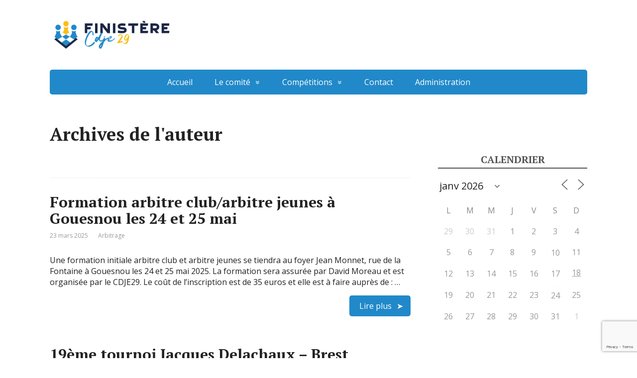

--- FILE ---
content_type: text/html; charset=UTF-8
request_url: https://www.cdechecs29.fr/author/jerome/
body_size: 16738
content:
<!DOCTYPE html>
<html lang="fr-FR">
<head><style>img.lazy{min-height:1px}</style><link href="https://www.cdechecs29.fr/wp-content/plugins/w3-total-cache/pub/js/lazyload.min.js" as="script">
	<!--[if IE]>
	<meta http-equiv="X-UA-Compatible" content="IE=9; IE=8; IE=7; IE=edge" /><![endif]-->
	<meta charset="utf-8" />
	<meta name="viewport" content="width=device-width, initial-scale=1.0">

	<meta name='robots' content='index, follow, max-image-preview:large, max-snippet:-1, max-video-preview:-1' />

	<!-- This site is optimized with the Yoast SEO plugin v26.6 - https://yoast.com/wordpress/plugins/seo/ -->
	<title>Jérôme Prigent, auteur/autrice sur CDE Finistère</title>
	<link rel="canonical" href="https://www.cdechecs29.fr/author/jerome/" />
	<link rel="next" href="https://www.cdechecs29.fr/author/jerome/page/2/" />
	<meta property="og:locale" content="fr_FR" />
	<meta property="og:type" content="profile" />
	<meta property="og:title" content="Jérôme Prigent, auteur/autrice sur CDE Finistère" />
	<meta property="og:url" content="https://www.cdechecs29.fr/author/jerome/" />
	<meta property="og:site_name" content="CDE Finistère" />
	<meta property="og:image" content="https://secure.gravatar.com/avatar/03cfb55f53063bb3ac4de4a46d1efff6?s=500&d=mm&r=g" />
	<meta name="twitter:card" content="summary_large_image" />
	<script type="application/ld+json" class="yoast-schema-graph">{"@context":"https://schema.org","@graph":[{"@type":"ProfilePage","@id":"https://www.cdechecs29.fr/author/jerome/","url":"https://www.cdechecs29.fr/author/jerome/","name":"Jérôme Prigent, auteur/autrice sur CDE Finistère","isPartOf":{"@id":"https://www.cdechecs29.fr/#website"},"breadcrumb":{"@id":"https://www.cdechecs29.fr/author/jerome/#breadcrumb"},"inLanguage":"fr-FR","potentialAction":[{"@type":"ReadAction","target":["https://www.cdechecs29.fr/author/jerome/"]}]},{"@type":"BreadcrumbList","@id":"https://www.cdechecs29.fr/author/jerome/#breadcrumb","itemListElement":[{"@type":"ListItem","position":1,"name":"Accueil","item":"https://www.cdechecs29.fr/"},{"@type":"ListItem","position":2,"name":"Archives pour Jérôme Prigent"}]},{"@type":"WebSite","@id":"https://www.cdechecs29.fr/#website","url":"https://www.cdechecs29.fr/","name":"CDE Finistère","description":"","publisher":{"@id":"https://www.cdechecs29.fr/#organization"},"potentialAction":[{"@type":"SearchAction","target":{"@type":"EntryPoint","urlTemplate":"https://www.cdechecs29.fr/?s={search_term_string}"},"query-input":{"@type":"PropertyValueSpecification","valueRequired":true,"valueName":"search_term_string"}}],"inLanguage":"fr-FR"},{"@type":"Organization","@id":"https://www.cdechecs29.fr/#organization","name":"Comité départemental des échecs du Finistère","url":"https://www.cdechecs29.fr/","logo":{"@type":"ImageObject","inLanguage":"fr-FR","@id":"https://www.cdechecs29.fr/#/schema/logo/image/","url":"https://www.cdechecs29.fr/wp-content/uploads/2025/07/CDJE29-logo-principal-horizontal.png","contentUrl":"https://www.cdechecs29.fr/wp-content/uploads/2025/07/CDJE29-logo-principal-horizontal.png","width":1418,"height":455,"caption":"Comité départemental des échecs du Finistère"},"image":{"@id":"https://www.cdechecs29.fr/#/schema/logo/image/"}},{"@type":"Person","@id":"https://www.cdechecs29.fr/#/schema/person/57fd3d91bdfdee9a0b61b238c4247435","name":"Jérôme Prigent","image":{"@type":"ImageObject","inLanguage":"fr-FR","@id":"https://www.cdechecs29.fr/#/schema/person/image/","url":"https://secure.gravatar.com/avatar/8b5cfc002daf15f9d8bc2d588d171217b68e74d0b7dbcdfa72efd640f5b1a966?s=96&d=mm&r=g","contentUrl":"https://secure.gravatar.com/avatar/8b5cfc002daf15f9d8bc2d588d171217b68e74d0b7dbcdfa72efd640f5b1a966?s=96&d=mm&r=g","caption":"Jérôme Prigent"},"mainEntityOfPage":{"@id":"https://www.cdechecs29.fr/author/jerome/"}}]}</script>
	<!-- / Yoast SEO plugin. -->


<link rel='dns-prefetch' href='//stackpath.bootstrapcdn.com' />
<link rel='dns-prefetch' href='//fonts.googleapis.com' />
<link rel="alternate" type="application/rss+xml" title="CDE Finistère &raquo; Flux" href="https://www.cdechecs29.fr/feed/" />
<link rel="alternate" type="application/rss+xml" title="CDE Finistère &raquo; Flux des commentaires" href="https://www.cdechecs29.fr/comments/feed/" />
<link rel="alternate" type="application/rss+xml" title="CDE Finistère &raquo; Flux des articles écrits par Jérôme Prigent" href="https://www.cdechecs29.fr/author/jerome/feed/" />
<style id='wp-img-auto-sizes-contain-inline-css' type='text/css'>
img:is([sizes=auto i],[sizes^="auto," i]){contain-intrinsic-size:3000px 1500px}
/*# sourceURL=wp-img-auto-sizes-contain-inline-css */
</style>
<style id='wp-emoji-styles-inline-css' type='text/css'>

	img.wp-smiley, img.emoji {
		display: inline !important;
		border: none !important;
		box-shadow: none !important;
		height: 1em !important;
		width: 1em !important;
		margin: 0 0.07em !important;
		vertical-align: -0.1em !important;
		background: none !important;
		padding: 0 !important;
	}
/*# sourceURL=wp-emoji-styles-inline-css */
</style>
<style id='wp-block-library-inline-css' type='text/css'>
:root{--wp-block-synced-color:#7a00df;--wp-block-synced-color--rgb:122,0,223;--wp-bound-block-color:var(--wp-block-synced-color);--wp-editor-canvas-background:#ddd;--wp-admin-theme-color:#007cba;--wp-admin-theme-color--rgb:0,124,186;--wp-admin-theme-color-darker-10:#006ba1;--wp-admin-theme-color-darker-10--rgb:0,107,160.5;--wp-admin-theme-color-darker-20:#005a87;--wp-admin-theme-color-darker-20--rgb:0,90,135;--wp-admin-border-width-focus:2px}@media (min-resolution:192dpi){:root{--wp-admin-border-width-focus:1.5px}}.wp-element-button{cursor:pointer}:root .has-very-light-gray-background-color{background-color:#eee}:root .has-very-dark-gray-background-color{background-color:#313131}:root .has-very-light-gray-color{color:#eee}:root .has-very-dark-gray-color{color:#313131}:root .has-vivid-green-cyan-to-vivid-cyan-blue-gradient-background{background:linear-gradient(135deg,#00d084,#0693e3)}:root .has-purple-crush-gradient-background{background:linear-gradient(135deg,#34e2e4,#4721fb 50%,#ab1dfe)}:root .has-hazy-dawn-gradient-background{background:linear-gradient(135deg,#faaca8,#dad0ec)}:root .has-subdued-olive-gradient-background{background:linear-gradient(135deg,#fafae1,#67a671)}:root .has-atomic-cream-gradient-background{background:linear-gradient(135deg,#fdd79a,#004a59)}:root .has-nightshade-gradient-background{background:linear-gradient(135deg,#330968,#31cdcf)}:root .has-midnight-gradient-background{background:linear-gradient(135deg,#020381,#2874fc)}:root{--wp--preset--font-size--normal:16px;--wp--preset--font-size--huge:42px}.has-regular-font-size{font-size:1em}.has-larger-font-size{font-size:2.625em}.has-normal-font-size{font-size:var(--wp--preset--font-size--normal)}.has-huge-font-size{font-size:var(--wp--preset--font-size--huge)}.has-text-align-center{text-align:center}.has-text-align-left{text-align:left}.has-text-align-right{text-align:right}.has-fit-text{white-space:nowrap!important}#end-resizable-editor-section{display:none}.aligncenter{clear:both}.items-justified-left{justify-content:flex-start}.items-justified-center{justify-content:center}.items-justified-right{justify-content:flex-end}.items-justified-space-between{justify-content:space-between}.screen-reader-text{border:0;clip-path:inset(50%);height:1px;margin:-1px;overflow:hidden;padding:0;position:absolute;width:1px;word-wrap:normal!important}.screen-reader-text:focus{background-color:#ddd;clip-path:none;color:#444;display:block;font-size:1em;height:auto;left:5px;line-height:normal;padding:15px 23px 14px;text-decoration:none;top:5px;width:auto;z-index:100000}html :where(.has-border-color){border-style:solid}html :where([style*=border-top-color]){border-top-style:solid}html :where([style*=border-right-color]){border-right-style:solid}html :where([style*=border-bottom-color]){border-bottom-style:solid}html :where([style*=border-left-color]){border-left-style:solid}html :where([style*=border-width]){border-style:solid}html :where([style*=border-top-width]){border-top-style:solid}html :where([style*=border-right-width]){border-right-style:solid}html :where([style*=border-bottom-width]){border-bottom-style:solid}html :where([style*=border-left-width]){border-left-style:solid}html :where(img[class*=wp-image-]){height:auto;max-width:100%}:where(figure){margin:0 0 1em}html :where(.is-position-sticky){--wp-admin--admin-bar--position-offset:var(--wp-admin--admin-bar--height,0px)}@media screen and (max-width:600px){html :where(.is-position-sticky){--wp-admin--admin-bar--position-offset:0px}}

/*# sourceURL=wp-block-library-inline-css */
</style><style id='wp-block-paragraph-inline-css' type='text/css'>
.is-small-text{font-size:.875em}.is-regular-text{font-size:1em}.is-large-text{font-size:2.25em}.is-larger-text{font-size:3em}.has-drop-cap:not(:focus):first-letter{float:left;font-size:8.4em;font-style:normal;font-weight:100;line-height:.68;margin:.05em .1em 0 0;text-transform:uppercase}body.rtl .has-drop-cap:not(:focus):first-letter{float:none;margin-left:.1em}p.has-drop-cap.has-background{overflow:hidden}:root :where(p.has-background){padding:1.25em 2.375em}:where(p.has-text-color:not(.has-link-color)) a{color:inherit}p.has-text-align-left[style*="writing-mode:vertical-lr"],p.has-text-align-right[style*="writing-mode:vertical-rl"]{rotate:180deg}
/*# sourceURL=https://www.cdechecs29.fr/wp-includes/blocks/paragraph/style.min.css */
</style>
<style id='global-styles-inline-css' type='text/css'>
:root{--wp--preset--aspect-ratio--square: 1;--wp--preset--aspect-ratio--4-3: 4/3;--wp--preset--aspect-ratio--3-4: 3/4;--wp--preset--aspect-ratio--3-2: 3/2;--wp--preset--aspect-ratio--2-3: 2/3;--wp--preset--aspect-ratio--16-9: 16/9;--wp--preset--aspect-ratio--9-16: 9/16;--wp--preset--color--black: #000000;--wp--preset--color--cyan-bluish-gray: #abb8c3;--wp--preset--color--white: #ffffff;--wp--preset--color--pale-pink: #f78da7;--wp--preset--color--vivid-red: #cf2e2e;--wp--preset--color--luminous-vivid-orange: #ff6900;--wp--preset--color--luminous-vivid-amber: #fcb900;--wp--preset--color--light-green-cyan: #7bdcb5;--wp--preset--color--vivid-green-cyan: #00d084;--wp--preset--color--pale-cyan-blue: #8ed1fc;--wp--preset--color--vivid-cyan-blue: #0693e3;--wp--preset--color--vivid-purple: #9b51e0;--wp--preset--gradient--vivid-cyan-blue-to-vivid-purple: linear-gradient(135deg,rgb(6,147,227) 0%,rgb(155,81,224) 100%);--wp--preset--gradient--light-green-cyan-to-vivid-green-cyan: linear-gradient(135deg,rgb(122,220,180) 0%,rgb(0,208,130) 100%);--wp--preset--gradient--luminous-vivid-amber-to-luminous-vivid-orange: linear-gradient(135deg,rgb(252,185,0) 0%,rgb(255,105,0) 100%);--wp--preset--gradient--luminous-vivid-orange-to-vivid-red: linear-gradient(135deg,rgb(255,105,0) 0%,rgb(207,46,46) 100%);--wp--preset--gradient--very-light-gray-to-cyan-bluish-gray: linear-gradient(135deg,rgb(238,238,238) 0%,rgb(169,184,195) 100%);--wp--preset--gradient--cool-to-warm-spectrum: linear-gradient(135deg,rgb(74,234,220) 0%,rgb(151,120,209) 20%,rgb(207,42,186) 40%,rgb(238,44,130) 60%,rgb(251,105,98) 80%,rgb(254,248,76) 100%);--wp--preset--gradient--blush-light-purple: linear-gradient(135deg,rgb(255,206,236) 0%,rgb(152,150,240) 100%);--wp--preset--gradient--blush-bordeaux: linear-gradient(135deg,rgb(254,205,165) 0%,rgb(254,45,45) 50%,rgb(107,0,62) 100%);--wp--preset--gradient--luminous-dusk: linear-gradient(135deg,rgb(255,203,112) 0%,rgb(199,81,192) 50%,rgb(65,88,208) 100%);--wp--preset--gradient--pale-ocean: linear-gradient(135deg,rgb(255,245,203) 0%,rgb(182,227,212) 50%,rgb(51,167,181) 100%);--wp--preset--gradient--electric-grass: linear-gradient(135deg,rgb(202,248,128) 0%,rgb(113,206,126) 100%);--wp--preset--gradient--midnight: linear-gradient(135deg,rgb(2,3,129) 0%,rgb(40,116,252) 100%);--wp--preset--font-size--small: 13px;--wp--preset--font-size--medium: 20px;--wp--preset--font-size--large: 36px;--wp--preset--font-size--x-large: 42px;--wp--preset--spacing--20: 0.44rem;--wp--preset--spacing--30: 0.67rem;--wp--preset--spacing--40: 1rem;--wp--preset--spacing--50: 1.5rem;--wp--preset--spacing--60: 2.25rem;--wp--preset--spacing--70: 3.38rem;--wp--preset--spacing--80: 5.06rem;--wp--preset--shadow--natural: 6px 6px 9px rgba(0, 0, 0, 0.2);--wp--preset--shadow--deep: 12px 12px 50px rgba(0, 0, 0, 0.4);--wp--preset--shadow--sharp: 6px 6px 0px rgba(0, 0, 0, 0.2);--wp--preset--shadow--outlined: 6px 6px 0px -3px rgb(255, 255, 255), 6px 6px rgb(0, 0, 0);--wp--preset--shadow--crisp: 6px 6px 0px rgb(0, 0, 0);}:where(.is-layout-flex){gap: 0.5em;}:where(.is-layout-grid){gap: 0.5em;}body .is-layout-flex{display: flex;}.is-layout-flex{flex-wrap: wrap;align-items: center;}.is-layout-flex > :is(*, div){margin: 0;}body .is-layout-grid{display: grid;}.is-layout-grid > :is(*, div){margin: 0;}:where(.wp-block-columns.is-layout-flex){gap: 2em;}:where(.wp-block-columns.is-layout-grid){gap: 2em;}:where(.wp-block-post-template.is-layout-flex){gap: 1.25em;}:where(.wp-block-post-template.is-layout-grid){gap: 1.25em;}.has-black-color{color: var(--wp--preset--color--black) !important;}.has-cyan-bluish-gray-color{color: var(--wp--preset--color--cyan-bluish-gray) !important;}.has-white-color{color: var(--wp--preset--color--white) !important;}.has-pale-pink-color{color: var(--wp--preset--color--pale-pink) !important;}.has-vivid-red-color{color: var(--wp--preset--color--vivid-red) !important;}.has-luminous-vivid-orange-color{color: var(--wp--preset--color--luminous-vivid-orange) !important;}.has-luminous-vivid-amber-color{color: var(--wp--preset--color--luminous-vivid-amber) !important;}.has-light-green-cyan-color{color: var(--wp--preset--color--light-green-cyan) !important;}.has-vivid-green-cyan-color{color: var(--wp--preset--color--vivid-green-cyan) !important;}.has-pale-cyan-blue-color{color: var(--wp--preset--color--pale-cyan-blue) !important;}.has-vivid-cyan-blue-color{color: var(--wp--preset--color--vivid-cyan-blue) !important;}.has-vivid-purple-color{color: var(--wp--preset--color--vivid-purple) !important;}.has-black-background-color{background-color: var(--wp--preset--color--black) !important;}.has-cyan-bluish-gray-background-color{background-color: var(--wp--preset--color--cyan-bluish-gray) !important;}.has-white-background-color{background-color: var(--wp--preset--color--white) !important;}.has-pale-pink-background-color{background-color: var(--wp--preset--color--pale-pink) !important;}.has-vivid-red-background-color{background-color: var(--wp--preset--color--vivid-red) !important;}.has-luminous-vivid-orange-background-color{background-color: var(--wp--preset--color--luminous-vivid-orange) !important;}.has-luminous-vivid-amber-background-color{background-color: var(--wp--preset--color--luminous-vivid-amber) !important;}.has-light-green-cyan-background-color{background-color: var(--wp--preset--color--light-green-cyan) !important;}.has-vivid-green-cyan-background-color{background-color: var(--wp--preset--color--vivid-green-cyan) !important;}.has-pale-cyan-blue-background-color{background-color: var(--wp--preset--color--pale-cyan-blue) !important;}.has-vivid-cyan-blue-background-color{background-color: var(--wp--preset--color--vivid-cyan-blue) !important;}.has-vivid-purple-background-color{background-color: var(--wp--preset--color--vivid-purple) !important;}.has-black-border-color{border-color: var(--wp--preset--color--black) !important;}.has-cyan-bluish-gray-border-color{border-color: var(--wp--preset--color--cyan-bluish-gray) !important;}.has-white-border-color{border-color: var(--wp--preset--color--white) !important;}.has-pale-pink-border-color{border-color: var(--wp--preset--color--pale-pink) !important;}.has-vivid-red-border-color{border-color: var(--wp--preset--color--vivid-red) !important;}.has-luminous-vivid-orange-border-color{border-color: var(--wp--preset--color--luminous-vivid-orange) !important;}.has-luminous-vivid-amber-border-color{border-color: var(--wp--preset--color--luminous-vivid-amber) !important;}.has-light-green-cyan-border-color{border-color: var(--wp--preset--color--light-green-cyan) !important;}.has-vivid-green-cyan-border-color{border-color: var(--wp--preset--color--vivid-green-cyan) !important;}.has-pale-cyan-blue-border-color{border-color: var(--wp--preset--color--pale-cyan-blue) !important;}.has-vivid-cyan-blue-border-color{border-color: var(--wp--preset--color--vivid-cyan-blue) !important;}.has-vivid-purple-border-color{border-color: var(--wp--preset--color--vivid-purple) !important;}.has-vivid-cyan-blue-to-vivid-purple-gradient-background{background: var(--wp--preset--gradient--vivid-cyan-blue-to-vivid-purple) !important;}.has-light-green-cyan-to-vivid-green-cyan-gradient-background{background: var(--wp--preset--gradient--light-green-cyan-to-vivid-green-cyan) !important;}.has-luminous-vivid-amber-to-luminous-vivid-orange-gradient-background{background: var(--wp--preset--gradient--luminous-vivid-amber-to-luminous-vivid-orange) !important;}.has-luminous-vivid-orange-to-vivid-red-gradient-background{background: var(--wp--preset--gradient--luminous-vivid-orange-to-vivid-red) !important;}.has-very-light-gray-to-cyan-bluish-gray-gradient-background{background: var(--wp--preset--gradient--very-light-gray-to-cyan-bluish-gray) !important;}.has-cool-to-warm-spectrum-gradient-background{background: var(--wp--preset--gradient--cool-to-warm-spectrum) !important;}.has-blush-light-purple-gradient-background{background: var(--wp--preset--gradient--blush-light-purple) !important;}.has-blush-bordeaux-gradient-background{background: var(--wp--preset--gradient--blush-bordeaux) !important;}.has-luminous-dusk-gradient-background{background: var(--wp--preset--gradient--luminous-dusk) !important;}.has-pale-ocean-gradient-background{background: var(--wp--preset--gradient--pale-ocean) !important;}.has-electric-grass-gradient-background{background: var(--wp--preset--gradient--electric-grass) !important;}.has-midnight-gradient-background{background: var(--wp--preset--gradient--midnight) !important;}.has-small-font-size{font-size: var(--wp--preset--font-size--small) !important;}.has-medium-font-size{font-size: var(--wp--preset--font-size--medium) !important;}.has-large-font-size{font-size: var(--wp--preset--font-size--large) !important;}.has-x-large-font-size{font-size: var(--wp--preset--font-size--x-large) !important;}
/*# sourceURL=global-styles-inline-css */
</style>

<style id='classic-theme-styles-inline-css' type='text/css'>
/*! This file is auto-generated */
.wp-block-button__link{color:#fff;background-color:#32373c;border-radius:9999px;box-shadow:none;text-decoration:none;padding:calc(.667em + 2px) calc(1.333em + 2px);font-size:1.125em}.wp-block-file__button{background:#32373c;color:#fff;text-decoration:none}
/*# sourceURL=/wp-includes/css/classic-themes.min.css */
</style>
<link rel="stylesheet" href="https://www.cdechecs29.fr/wp-content/cache/minify/eeef8.css" media="all" />


<style id='events-manager-inline-css' type='text/css'>
body .em { --font-family : inherit; --font-weight : inherit; --font-size : 1em; --line-height : inherit; }
/*# sourceURL=events-manager-inline-css */
</style>
<link rel="stylesheet" href="https://www.cdechecs29.fr/wp-content/cache/minify/4d8f2.css" media="all" />


<link rel='stylesheet' id='bootstrap-css' href='//stackpath.bootstrapcdn.com/bootstrap/4.4.1/css/bootstrap.min.css?ver=6.9' type='text/css' media='all' />
<link rel="stylesheet" href="https://www.cdechecs29.fr/wp-content/cache/minify/509dc.css" media="all" />




<link rel='stylesheet' id='basic-fonts-css' href='//fonts.googleapis.com/css?family=PT+Serif%3A400%2C700%7COpen+Sans%3A400%2C400italic%2C700%2C700italic&#038;subset=latin%2Ccyrillic&#038;ver=1' type='text/css' media='all' />
<link rel="stylesheet" href="https://www.cdechecs29.fr/wp-content/cache/minify/f8e1f.css" media="all" />


<script type="text/javascript" id="lps-vars-js-after">
/* <![CDATA[ */
const lpsSettings = {"ajaxUrl": "https://www.cdechecs29.fr/wp-admin/admin-ajax.php"};
//# sourceURL=lps-vars-js-after
/* ]]> */
</script>
<script src="https://www.cdechecs29.fr/wp-content/cache/minify/127b0.js"></script>






<script type="text/javascript" id="jquery-ui-datepicker-js-after">
/* <![CDATA[ */
jQuery(function(jQuery){jQuery.datepicker.setDefaults({"closeText":"Fermer","currentText":"Aujourd\u2019hui","monthNames":["janvier","f\u00e9vrier","mars","avril","mai","juin","juillet","ao\u00fbt","septembre","octobre","novembre","d\u00e9cembre"],"monthNamesShort":["Jan","F\u00e9v","Mar","Avr","Mai","Juin","Juil","Ao\u00fbt","Sep","Oct","Nov","D\u00e9c"],"nextText":"Suivant","prevText":"Pr\u00e9c\u00e9dent","dayNames":["dimanche","lundi","mardi","mercredi","jeudi","vendredi","samedi"],"dayNamesShort":["dim","lun","mar","mer","jeu","ven","sam"],"dayNamesMin":["D","L","M","M","J","V","S"],"dateFormat":"d MM yy","firstDay":1,"isRTL":false});});
//# sourceURL=jquery-ui-datepicker-js-after
/* ]]> */
</script>
<script src="https://www.cdechecs29.fr/wp-content/cache/minify/19c2f.js"></script>






<script type="text/javascript" id="events-manager-js-extra">
/* <![CDATA[ */
var EM = {"ajaxurl":"https://www.cdechecs29.fr/wp-admin/admin-ajax.php","locationajaxurl":"https://www.cdechecs29.fr/wp-admin/admin-ajax.php?action=locations_search","firstDay":"1","locale":"fr","dateFormat":"yy-mm-dd","ui_css":"https://www.cdechecs29.fr/wp-content/plugins/events-manager/includes/css/jquery-ui/build.min.css","show24hours":"0","is_ssl":"1","autocomplete_limit":"10","calendar":{"breakpoints":{"small":560,"medium":908,"large":false},"month_format":"M Y"},"phone":"","datepicker":{"format":"d/m/Y","locale":"fr"},"search":{"breakpoints":{"small":650,"medium":850,"full":false}},"url":"https://www.cdechecs29.fr/wp-content/plugins/events-manager","assets":{"input.em-uploader":{"js":{"em-uploader":{"url":"https://www.cdechecs29.fr/wp-content/plugins/events-manager/includes/js/em-uploader.js?v=7.2.3","event":"em_uploader_ready"}}},".em-event-editor":{"js":{"event-editor":{"url":"https://www.cdechecs29.fr/wp-content/plugins/events-manager/includes/js/events-manager-event-editor.js?v=7.2.3","event":"em_event_editor_ready"}},"css":{"event-editor":"https://www.cdechecs29.fr/wp-content/plugins/events-manager/includes/css/events-manager-event-editor.min.css?v=7.2.3"}},".em-recurrence-sets, .em-timezone":{"js":{"luxon":{"url":"luxon/luxon.js?v=7.2.3","event":"em_luxon_ready"}}},".em-booking-form, #em-booking-form, .em-booking-recurring, .em-event-booking-form":{"js":{"em-bookings":{"url":"https://www.cdechecs29.fr/wp-content/plugins/events-manager/includes/js/bookingsform.js?v=7.2.3","event":"em_booking_form_js_loaded"}}},"#em-opt-archetypes":{"js":{"archetypes":"https://www.cdechecs29.fr/wp-content/plugins/events-manager/includes/js/admin-archetype-editor.js?v=7.2.3","archetypes_ms":"https://www.cdechecs29.fr/wp-content/plugins/events-manager/includes/js/admin-archetypes.js?v=7.2.3","qs":"qs/qs.js?v=7.2.3"}}},"cached":"1","google_maps_api":"AIzaSyDu-4SxupaVoF7mgHZ2c08fie_Pcgsyzew","txt_search":"Recherche","txt_searching":"Recherche en cours\u2026","txt_loading":"Chargement en cours\u2026"};
//# sourceURL=events-manager-js-extra
/* ]]> */
</script>
<script src="https://www.cdechecs29.fr/wp-content/cache/minify/dc58b.js"></script>




<script type="text/javascript" id="sib-front-js-js-extra">
/* <![CDATA[ */
var sibErrMsg = {"invalidMail":"Veuillez entrer une adresse e-mail valide.","requiredField":"Veuillez compl\u00e9ter les champs obligatoires.","invalidDateFormat":"Veuillez entrer une date valide.","invalidSMSFormat":"Veuillez entrer une num\u00e9ro de t\u00e9l\u00e9phone valide."};
var ajax_sib_front_object = {"ajax_url":"https://www.cdechecs29.fr/wp-admin/admin-ajax.php","ajax_nonce":"c28013b491","flag_url":"https://www.cdechecs29.fr/wp-content/plugins/mailin/img/flags/"};
//# sourceURL=sib-front-js-js-extra
/* ]]> */
</script>
<script src="https://www.cdechecs29.fr/wp-content/cache/minify/cb842.js"></script>

<link rel="https://api.w.org/" href="https://www.cdechecs29.fr/wp-json/" /><link rel="alternate" title="JSON" type="application/json" href="https://www.cdechecs29.fr/wp-json/wp/v2/users/4" /><link rel="EditURI" type="application/rsd+xml" title="RSD" href="https://www.cdechecs29.fr/xmlrpc.php?rsd" />
<meta name="generator" content="WordPress 6.9" />
<!-- Global site tag (gtag.js) - Google Analytics -->
<script async src="https://www.googletagmanager.com/gtag/js?id=G-EV6DNVE7T4"></script>
<script>
  window.dataLayer = window.dataLayer || [];
  function gtag(){dataLayer.push(arguments);}
  gtag('js', new Date());

  gtag('config', 'G-EV6DNVE7T4');
</script><!-- BEGIN Customizer CSS -->
<style type='text/css' id='basic-customizer-css'>#logo{color:#2189c9}a:hover,#logo,.bx-controls a:hover .fa{color:#2189c9}a:hover{color:#2189c9}blockquote,q,input:focus,textarea:focus,select:focus{border-color:#2189c9}input[type=submit],input[type=button],button,.submit,.button,.woocommerce #respond input#submit.alt,.woocommerce a.button.alt,.woocommerce button.button.alt, .woocommerce input.button.alt,.woocommerce #respond input#submit.alt:hover,.woocommerce a.button.alt:hover,.woocommerce button.button.alt:hover,.woocommerce input.button.alt:hover,#mobile-menu,.top-menu,.top-menu .sub-menu,.top-menu .children,.more-link,.nav-links a:hover,.nav-links .current,#footer{background-color:#2189c9}@media screen and (max-width:1023px){.topnav{background-color:#2189c9}}</style>
<!-- END Customizer CSS -->
<script type="text/javascript" src="https://cdn.by.wonderpush.com/sdk/1.1/wonderpush-loader.min.js" async></script>
<script type="text/javascript">
  window.WonderPush = window.WonderPush || [];
  window.WonderPush.push(['init', {"customDomain":"https:\/\/www.cdechecs29.fr\/wp-content\/plugins\/mailin\/","serviceWorkerUrl":"wonderpush-worker-loader.min.js?webKey=b702e5c07ad4c2be05fae6d9acdfef96f40570c435ac041cc14f381a894851f0","frameUrl":"wonderpush.min.html","webKey":"b702e5c07ad4c2be05fae6d9acdfef96f40570c435ac041cc14f381a894851f0"}]);
</script><link rel="icon" href="https://www.cdechecs29.fr/wp-content/uploads/2025/07/cropped-CDJE29-logo-symbole-simple-32x32.png" sizes="32x32" />
<link rel="icon" href="https://www.cdechecs29.fr/wp-content/uploads/2025/07/cropped-CDJE29-logo-symbole-simple-192x192.png" sizes="192x192" />
<link rel="apple-touch-icon" href="https://www.cdechecs29.fr/wp-content/uploads/2025/07/cropped-CDJE29-logo-symbole-simple-180x180.png" />
<meta name="msapplication-TileImage" content="https://www.cdechecs29.fr/wp-content/uploads/2025/07/cropped-CDJE29-logo-symbole-simple-270x270.png" />
		<style type="text/css" id="wp-custom-css">
			#logo{
	max-width:250px;
}		</style>
		
</head>
<body class="archive author author-jerome author-4 wp-custom-logo wp-theme-basic layout-rightbar">
<div class="wrapper clearfix">

	
		<!-- BEGIN header -->
	<header id="header" class="clearfix">

        <div class="header-top-wrap">
        
                        <div class="sitetitle maxwidth grid right">

                <div class="logo">

                                            <a id="logo" href="https://www.cdechecs29.fr/" class="blog-name">
                    <img width="1418" height="455" src="data:image/svg+xml,%3Csvg%20xmlns='http://www.w3.org/2000/svg'%20viewBox='0%200%201418%20455'%3E%3C/svg%3E" data-src="https://www.cdechecs29.fr/wp-content/uploads/2025/07/CDJE29-logo-principal-horizontal.png" class="custom-logo custom-logo-image lazy" alt="CDE Finistère" decoding="async" fetchpriority="high" data-srcset="https://www.cdechecs29.fr/wp-content/uploads/2025/07/CDJE29-logo-principal-horizontal.png 1418w, https://www.cdechecs29.fr/wp-content/uploads/2025/07/CDJE29-logo-principal-horizontal-300x96.png 300w, https://www.cdechecs29.fr/wp-content/uploads/2025/07/CDJE29-logo-principal-horizontal-1024x329.png 1024w, https://www.cdechecs29.fr/wp-content/uploads/2025/07/CDJE29-logo-principal-horizontal-768x246.png 768w" data-sizes="(max-width: 1418px) 100vw, 1418px" />                        </a>
                    
                    
                    
                </div>
                            </div>

                </div>

		        <div class="topnav">

			<div id="mobile-menu" class="mm-active">Menu</div>

			<nav>
				<ul class="top-menu maxwidth clearfix"><li id="menu-item-126" class="menu-item menu-item-type-custom menu-item-object-custom menu-item-home menu-item-126"><a href="https://www.cdechecs29.fr">Accueil</a></li>
<li id="menu-item-1143" class="menu-item menu-item-type-custom menu-item-object-custom menu-item-has-children menu-item-1143"><a href="#">Le comité</a><span class="open-submenu"></span>
<ul class="sub-menu">
	<li id="menu-item-37" class="menu-item menu-item-type-post_type menu-item-object-page menu-item-37"><a href="https://www.cdechecs29.fr/les-clubs/">Les clubs</a></li>
</ul>
</li>
<li id="menu-item-658" class="menu-item menu-item-type-custom menu-item-object-custom menu-item-has-children menu-item-658"><a href="https://www.cdechecs29.fr/events/categories/competitions">Compétitions</a><span class="open-submenu"></span>
<ul class="sub-menu">
	<li id="menu-item-1543" class="menu-item menu-item-type-custom menu-item-object-custom menu-item-1543"><a href="#">Règlements</a></li>
	<li id="menu-item-661" class="menu-item menu-item-type-custom menu-item-object-custom menu-item-has-children menu-item-661"><a href="/events/categories/competitions-equipe/">Par équipes</a><span class="open-submenu"></span>
	<ul class="sub-menu">
		<li id="menu-item-657" class="menu-item menu-item-type-custom menu-item-object-custom menu-item-657"><a href="/events/categories/coupe-france/">Coupe de France</a></li>
		<li id="menu-item-660" class="menu-item menu-item-type-custom menu-item-object-custom menu-item-660"><a href="/events/categories/interclubs/">Interclubs</a></li>
	</ul>
</li>
	<li id="menu-item-664" class="menu-item menu-item-type-custom menu-item-object-custom menu-item-664"><a href="/events/categories/competitions-solo/">Finistère TC individuel</a></li>
	<li id="menu-item-1203" class="menu-item menu-item-type-custom menu-item-object-custom menu-item-1203"><a href="/events/categories/vos-opens/">Les opens et tournois</a></li>
</ul>
</li>
<li id="menu-item-60" class="menu-item menu-item-type-post_type menu-item-object-page menu-item-60"><a href="https://www.cdechecs29.fr/contact/">Contact</a></li>
<li id="menu-item-662" class="menu-item menu-item-type-custom menu-item-object-custom menu-item-662"><a href="/wp-login.php">Administration</a></li>
</ul>			</nav>

		</div>
		
	</header>
	<!-- END header -->

	

	<div id="main" class="maxwidth clearfix">
				<!-- BEGIN content -->
	
	<main id="content">
    

	<header class="inform">
			<h1>Archives de l'auteur</h1>
		<div class="archive-desc"></div>
		</header>

	
	
<article class="post-1359 post type-post status-publish format-standard category-arbitrage anons">		<h2><a href="https://www.cdechecs29.fr/formation-arbitre-club-arbitre-jeunes-a-gouesnou-les-24-et-25-mai/" title="Formation arbitre club/arbitre jeunes à Gouesnou les 24 et 25 mai">Formation arbitre club/arbitre jeunes à Gouesnou les 24 et 25 mai</a></h2>
		<aside class="meta"><span class="date">23 mars 2025</span><span class="category"><a href="https://www.cdechecs29.fr/category/arbitrage/" rel="category tag">Arbitrage</a></span></aside>	<div class="entry-box clearfix" >

		<p>Une formation initiale arbitre club et arbitre jeunes se tiendra au foyer Jean Monnet, rue de la Fontaine à Gouesnou les 24 et 25 mai 2025. La formation sera assurée par David Moreau et est organisée par le CDJE29. Le coût de l’inscription est de 35 euros et elle est à faire auprès de : &#8230;</p>
		<p class="more-link-box">
			<a class="more-link" href="https://www.cdechecs29.fr/formation-arbitre-club-arbitre-jeunes-a-gouesnou-les-24-et-25-mai/#more-1359" title="Formation arbitre club/arbitre jeunes à Gouesnou les 24 et 25 mai">Lire plus</a>
		</p>
		
	</div> 
	</article>


<article class="post-1192 post type-post status-publish format-standard category-uncategorized anons">		<h2><a href="https://www.cdechecs29.fr/19eme-tournoi-jacques-delachaux-brest/" title="19ème tournoi Jacques Delachaux &#8211; Brest">19ème tournoi Jacques Delachaux &#8211; Brest</a></h2>
		<aside class="meta"><span class="date">9 juin 2024</span><span class="category"><a href="https://www.cdechecs29.fr/category/uncategorized/" rel="category tag">Uncategorized</a></span></aside>	<div class="entry-box clearfix" >

		<p>Dimanche 16 juin 2024- Rapide de BREST homologué FIDE 7 rondes &#8211; cadence fischer 17 minutes + 3 secondes/coupLieu: MPT Saint Pierre &#8211; 25 rue Victor Eusen 29200 Brest Arbitres : Pierre LECUYER et Jérôme PRIGENT Inscriptions: adulte : 14 € / jeune : 7 € &#8211; 08h30 à 9h30 : inscriptions et pointages&#8211; 10h00 &#8230;</p>
		<p class="more-link-box">
			<a class="more-link" href="https://www.cdechecs29.fr/19eme-tournoi-jacques-delachaux-brest/#more-1192" title="19ème tournoi Jacques Delachaux &#8211; Brest">Lire plus</a>
		</p>
		
	</div> 
	</article>


<article class="post-1185 post type-post status-publish format-standard category-uncategorized anons">		<h2><a href="https://www.cdechecs29.fr/19eme-tournois-rapide-de-lesneven-le-12-mai-2024/" title="19ème Tournois Rapide de Lesneven le 12 mai 2024">19ème Tournois Rapide de Lesneven le 12 mai 2024</a></h2>
		<aside class="meta"><span class="date">28 avril 2024</span><span class="category"><a href="https://www.cdechecs29.fr/category/uncategorized/" rel="category tag">Uncategorized</a></span></aside>	<div class="entry-box clearfix" >

		<p>7 rondes en 17+3 Lieu: Salle de l&rsquo;Atelier rue Jeanne d&rsquo;Arc 29260 Lesneven Parkings rue de Dixmude Inscriptions : 12 € pour les adultes et 6 € pour les jeunes (-18ans) 2 tournois, 1 tournoi homologué FIDE et 1 tounoi homologué FFE pour les moins de 1200 elo Préinscriptions recommandées auprès de Noël RANNOU 06 &#8230;</p>
		<p class="more-link-box">
			<a class="more-link" href="https://www.cdechecs29.fr/19eme-tournois-rapide-de-lesneven-le-12-mai-2024/#more-1185" title="19ème Tournois Rapide de Lesneven le 12 mai 2024">Lire plus</a>
		</p>
		
	</div> 
	</article>


<article class="post-1183 post type-post status-publish format-standard category-uncategorized anons">		<h2><a href="https://www.cdechecs29.fr/14eme-tournoi-rapide-francois-huguet/" title="14ème tournoi rapide François Huguet">14ème tournoi rapide François Huguet</a></h2>
		<aside class="meta"><span class="date">28 avril 2024</span><span class="category"><a href="https://www.cdechecs29.fr/category/uncategorized/" rel="category tag">Uncategorized</a></span></aside>	<div class="entry-box clearfix" >

		<p>Tournoi de parties rapides, homologué FIDE.LES INSCRIPTIONS SONT CLOSES.Nombre de participants limité à 72.Aucune inscription prise sur place.Pointage et règlement des droits d&rsquo;inscription de 8h30 à 9h30.80% des droits d&rsquo;inscription reversés e prix ou en trophées.Horaires des rondes :Ronde 1 : 10hRonde 2 : 11hRonde 3 : 12hRonde 4 : 13h30Ronde 5 : 14h30Ronde 6 &#8230;</p>
		<p class="more-link-box">
			<a class="more-link" href="https://www.cdechecs29.fr/14eme-tournoi-rapide-francois-huguet/#more-1183" title="14ème tournoi rapide François Huguet">Lire plus</a>
		</p>
		
	</div> 
	</article>


<article class="post-1181 post type-post status-publish format-standard category-uncategorized anons">		<h2><a href="https://www.cdechecs29.fr/ag-cdje29-ordinaire-et-elective/" title="AG CDJE29 ordinaire et élective">AG CDJE29 ordinaire et élective</a></h2>
		<aside class="meta"><span class="date">28 avril 2024</span><span class="category"><a href="https://www.cdechecs29.fr/category/uncategorized/" rel="category tag">Uncategorized</a></span></aside>	<div class="entry-box clearfix" >

		<p>Le CDJE29 tiendra sont assemblée générale ordinaire le samedi 22 juin à Gouesnou au foyer Jean Monnet. Celle-ci sera suivie de l&rsquo;assemblée générale élective puisque nous sommes dans une année olympique donc une année de renouvellement du bureau du CDJE29. Après plus de 3 ans à la présidence de comité départemental, presque 4, je n&rsquo;envisage &#8230;</p>
		<p class="more-link-box">
			<a class="more-link" href="https://www.cdechecs29.fr/ag-cdje29-ordinaire-et-elective/#more-1181" title="AG CDJE29 ordinaire et élective">Lire plus</a>
		</p>
		
	</div> 
	</article>


<article class="post-1175 post type-post status-publish format-standard category-uncategorized anons">		<h2><a href="https://www.cdechecs29.fr/derniere-ronde-du-finistere-tc-2023-2024/" title="Dernière ronde du Finistère TC 2023-2024">Dernière ronde du Finistère TC 2023-2024</a></h2>
		<aside class="meta"><span class="date">5 avril 2024</span><span class="category"><a href="https://www.cdechecs29.fr/category/uncategorized/" rel="category tag">Uncategorized</a></span></aside>	<div class="entry-box clearfix" >

		<p>La ronde de samedi prochain, dernière du Finistère TC, aura lieu au nouvel espace associatif de Kérourgué.L&rsquo;adresse est la suivante : 53, Rue de Kerourgué (face à l&rsquo;entrée de la mairie, contre la cour de l&rsquo;école de Kerourgué)</p>
		<p class="more-link-box">
			<a class="more-link" href="https://www.cdechecs29.fr/derniere-ronde-du-finistere-tc-2023-2024/#more-1175" title="Dernière ronde du Finistère TC 2023-2024">Lire plus</a>
		</p>
		
	</div> 
	</article>


<article class="post-1157 post type-post status-publish format-standard category-uncategorized anons">		<h2><a href="https://www.cdechecs29.fr/resultats-championnats-scolaire-2023-2024/" title="Résultats championnats scolaire 2023-2024">Résultats championnats scolaire 2023-2024</a></h2>
		<aside class="meta"><span class="date">12 février 2024</span><span class="category"><a href="https://www.cdechecs29.fr/category/uncategorized/" rel="category tag">Uncategorized</a></span></aside>	<div class="entry-box clearfix" >

		<p>Ecoles sud Finistère Collèges sud Finistère Ecoles nord Finistère Collèges nord Finistère</p>
		<p class="more-link-box">
			<a class="more-link" href="https://www.cdechecs29.fr/resultats-championnats-scolaire-2023-2024/#more-1157" title="Résultats championnats scolaire 2023-2024">Lire plus</a>
		</p>
		
	</div> 
	</article>


<article class="post-1148 post type-post status-publish format-standard category-competitions-departementales anons">		<h2><a href="https://www.cdechecs29.fr/weekend-championnats-rapides-par-categorie-et-blitz-tc-du-finistere/" title="Weekend Championnats Rapides par catégorie et Blitz TC du Finistère">Weekend Championnats Rapides par catégorie et Blitz TC du Finistère</a></h2>
		<aside class="meta"><span class="date">28 janvier 2024</span><span class="category"><a href="https://www.cdechecs29.fr/category/competitions-departementales/" rel="category tag">Compétitions départementales</a></span></aside>	<div class="entry-box clearfix" >

		<p>Nouveauté de cette saison, un weekend dédié rapides et blitz est proposé les 17 et 18 février à Quimperlé à l&rsquo;Espace Benoite Groulte, avenue de Coat Kaer. Le samedi, ce sont 3 championnats départementaux rapides : Vétérans, Senior plus et Senior qui décerneront chacun un titre de champion et championne de la saison dans sa &#8230;</p>
		<p class="more-link-box">
			<a class="more-link" href="https://www.cdechecs29.fr/weekend-championnats-rapides-par-categorie-et-blitz-tc-du-finistere/#more-1148" title="Weekend Championnats Rapides par catégorie et Blitz TC du Finistère">Lire plus</a>
		</p>
		
	</div> 
	</article>


<article class="post-1135 post type-post status-publish format-standard category-competitions-departementales category-secteur-jeunes anons">		<h2><a href="https://www.cdechecs29.fr/journee-jeunes-21-01-2024/" title="Journée Jeunes 21/01/2024">Journée Jeunes 21/01/2024</a></h2>
		<aside class="meta"><span class="date">15 janvier 2024</span><span class="category"><a href="https://www.cdechecs29.fr/category/competitions-departementales/" rel="category tag">Compétitions départementales</a>, <a href="https://www.cdechecs29.fr/category/secteur-jeunes/" rel="category tag">Secteur Jeunes</a></span></aside>	<div class="entry-box clearfix" >

		<p>Le dimanche 21 janvier aura lieu une journée jeunes avec 2 heures de stage de formation le matin de 10h à midi puis des tournois l’après midi. Pour les stages de formation, il y aura 2-3 groupes de niveau pour que chaque jeune puisse être dans un groupe adapté. Les stages démarrant à 10h, il &#8230;</p>
		<p class="more-link-box">
			<a class="more-link" href="https://www.cdechecs29.fr/journee-jeunes-21-01-2024/#more-1135" title="Journée Jeunes 21/01/2024">Lire plus</a>
		</p>
		
	</div> 
	</article>


<article class="post-1127 post type-post status-publish format-standard category-competitions-departementales anons">		<h2><a href="https://www.cdechecs29.fr/championnats-scolaires-phase-1-decembre-2023/" title="Championnats scolaires phase 1 décembre 2023">Championnats scolaires phase 1 décembre 2023</a></h2>
		<aside class="meta"><span class="date">20 décembre 2023</span><span class="category"><a href="https://www.cdechecs29.fr/category/competitions-departementales/" rel="category tag">Compétitions départementales</a></span></aside>	<div class="entry-box clearfix" >

		<p>La première phase des championnats scolaires s&rsquo;est terminée avec une belle participation encore cette année. Résultat écoles nord Finistère : http://www.echecs.asso.fr/FicheTournoi.aspx?Ref=61687 Résultat collèges nord Finistère : http://www.echecs.asso.fr/FicheTournoi.aspx?Ref=61686 Résultat écoles sud Finistère : http://www.echecs.asso.fr/FicheTournoi.aspx?Ref=61756 Résultat collèges sud Finistère : http://www.echecs.asso.fr/FicheTournoi.aspx?Ref=61757 Vous pouvez retrouver dès à présent à ce stade les résultats de chaque tournoi (participants, classement &#8230;</p>
		<p class="more-link-box">
			<a class="more-link" href="https://www.cdechecs29.fr/championnats-scolaires-phase-1-decembre-2023/#more-1127" title="Championnats scolaires phase 1 décembre 2023">Lire plus</a>
		</p>
		
	</div> 
	</article>


	<nav class="navigation pagination" aria-label="Pagination des publications">
		<h2 class="screen-reader-text">Pagination des publications</h2>
		<div class="nav-links"><span aria-current="page" class="page-numbers current">1</span>
<a class="page-numbers" href="https://www.cdechecs29.fr/author/jerome/page/2/">2</a>
<a class="page-numbers" href="https://www.cdechecs29.fr/author/jerome/page/3/">3</a>
<span class="page-numbers dots">…</span>
<a class="page-numbers" href="https://www.cdechecs29.fr/author/jerome/page/8/">8</a>
<a class="next page-numbers" href="https://www.cdechecs29.fr/author/jerome/page/2/">Suiv. &raquo;</a></div>
	</nav>
    	</main> <!-- #content -->

<!-- BEGIN #sidebar -->
<aside id="sidebar" class="">
	<ul id="widgetlist">

    <li id="block-13" class="widget widget_block widget_text">
<p></p>
</li><li id="em_calendar-3" class="widget widget_em_calendar"><p class="wtitle">Calendrier</p>		<div class="em em-view-container" id="em-view-1677759551" data-view="calendar">
			<div class="em pixelbones em-calendar preview-modal responsive-dateclick-modal size-small this-month" data-scope="all" data-preview-tooltips-trigger="" id="em-calendar-1677759551" data-view-id="1677759551" data-view-type="calendar" data-month="01" data-year="2026" data-timezone="">
	<section class="em-cal-nav em-cal-nav-normal">
			<div class="month input">
					<form action="" method="get">
				<input type="month" class="em-month-picker" value="2026-01" data-month-value="Jan 2026">
				<span class="toggle"></span>
			</form>
			</div>
			<div class="month-nav input">
		<a class="em-calnav em-calnav-prev" href="/author/jerome/?mo=12&#038;yr=2025" data-disabled="0" >
			<svg viewBox="0 0 15 15" xmlns="http://www.w3.org/2000/svg"><path d="M10 14L3 7.5L10 1" stroke="#555" stroke-linecap="square"></path></svg>
		</a>
					<a href="" class="em-calnav-today button button-secondary size-large size-medium is-today" >
				Aujourd’hui			</a>
				<a class="em-calnav em-calnav-next" href="/author/jerome/?mo=2&#038;yr=2026" data-disabled="0" >
			<svg viewBox="0 0 15 15" xmlns="http://www.w3.org/2000/svg"><path d="M5 14L12 7.5L5 1" stroke="#555" stroke-linecap="square"></path></svg>
		</a>
	</div>
	</section><section class="em-cal-head em-cal-week-days em-cal-days size-large">
			<div class="em-cal-day em-cal-col-0">lun</div>
				<div class="em-cal-day em-cal-col-1">mar</div>
				<div class="em-cal-day em-cal-col-2">mer</div>
				<div class="em-cal-day em-cal-col-3">jeu</div>
				<div class="em-cal-day em-cal-col-4">ven</div>
				<div class="em-cal-day em-cal-col-5">sam</div>
				<div class="em-cal-day em-cal-col-6">dim</div>
		</section>
<section class="em-cal-head em-cal-week-days em-cal-days size-small size-medium">
			<div class="em-cal-day em-cal-col-0">l</div>
				<div class="em-cal-day em-cal-col-1">m</div>
				<div class="em-cal-day em-cal-col-2">m</div>
				<div class="em-cal-day em-cal-col-3">j</div>
				<div class="em-cal-day em-cal-col-4">v</div>
				<div class="em-cal-day em-cal-col-5">s</div>
				<div class="em-cal-day em-cal-col-6">d</div>
		</section><section class="em-cal-body em-cal-days event-style-pill even-aspect">
			<div class="eventless-pre em-cal-day em-cal-col-1">
							<div class="em-cal-day-date">
					<span>29</span>
				</div>
					</div>
				<div class="eventless-pre em-cal-day em-cal-col-2">
							<div class="em-cal-day-date">
					<span>30</span>
				</div>
					</div>
				<div class="eventless-pre em-cal-day em-cal-col-3">
							<div class="em-cal-day-date">
					<span>31</span>
				</div>
					</div>
				<div class="eventless em-cal-day em-cal-col-4">
							<div class="em-cal-day-date">
					<span>1</span>
				</div>
					</div>
				<div class="eventless em-cal-day em-cal-col-5">
							<div class="em-cal-day-date">
					<span>2</span>
				</div>
					</div>
				<div class="eventless em-cal-day em-cal-col-6">
							<div class="em-cal-day-date">
					<span>3</span>
				</div>
					</div>
				<div class="eventless em-cal-day em-cal-col-7">
							<div class="em-cal-day-date">
					<span>4</span>
				</div>
					</div>
				<div class="eventless em-cal-day em-cal-col-1">
							<div class="em-cal-day-date">
					<span>5</span>
				</div>
					</div>
				<div class="eventless em-cal-day em-cal-col-2">
							<div class="em-cal-day-date">
					<span>6</span>
				</div>
					</div>
				<div class="eventless em-cal-day em-cal-col-3">
							<div class="em-cal-day-date">
					<span>7</span>
				</div>
					</div>
				<div class="eventless em-cal-day em-cal-col-4">
							<div class="em-cal-day-date">
					<span>8</span>
				</div>
					</div>
				<div class="eventless em-cal-day em-cal-col-5">
							<div class="em-cal-day-date">
					<span>9</span>
				</div>
					</div>
				<div class="eventful eventful em-cal-day em-cal-col-6">
							<div class="em-cal-day-date colored" data-date="2026-01-10" data-timestamp="1768003200" >
					<a href="https://www.cdechecs29.fr/events/finistere-tc-ronde-3/" title="Finistère TC Ronde 3">10</a>
									</div>
										<div class="em-cal-event" style="--event-background-color:#FFFFFF;;--event-border-color:#ccc;;--event-color:#777;" data-event-url="https://www.cdechecs29.fr/events/finistere-tc-ronde-3/" data-event-id="177">
							<div>1:30 PM - <a href="https://www.cdechecs29.fr/events/finistere-tc-ronde-3/">Finistère TC Ronde 3</a></div>
						</div>
											<span class="date-day-colors" data-colors="[&quot;#FFFFFF&quot;]"></span>
												
					</div>
				<div class="eventless em-cal-day em-cal-col-7">
							<div class="em-cal-day-date">
					<span>11</span>
				</div>
					</div>
				<div class="eventless em-cal-day em-cal-col-1">
							<div class="em-cal-day-date">
					<span>12</span>
				</div>
					</div>
				<div class="eventless em-cal-day em-cal-col-2">
							<div class="em-cal-day-date">
					<span>13</span>
				</div>
					</div>
				<div class="eventless em-cal-day em-cal-col-3">
							<div class="em-cal-day-date">
					<span>14</span>
				</div>
					</div>
				<div class="eventless em-cal-day em-cal-col-4">
							<div class="em-cal-day-date">
					<span>15</span>
				</div>
					</div>
				<div class="eventless em-cal-day em-cal-col-5">
							<div class="em-cal-day-date">
					<span>16</span>
				</div>
					</div>
				<div class="eventless em-cal-day em-cal-col-6">
							<div class="em-cal-day-date">
					<span>17</span>
				</div>
					</div>
				<div class="eventless-today em-cal-day em-cal-col-7">
							<div class="em-cal-day-date">
					<span>18</span>
				</div>
					</div>
				<div class="eventless em-cal-day em-cal-col-1">
							<div class="em-cal-day-date">
					<span>19</span>
				</div>
					</div>
				<div class="eventless em-cal-day em-cal-col-2">
							<div class="em-cal-day-date">
					<span>20</span>
				</div>
					</div>
				<div class="eventless em-cal-day em-cal-col-3">
							<div class="em-cal-day-date">
					<span>21</span>
				</div>
					</div>
				<div class="eventless em-cal-day em-cal-col-4">
							<div class="em-cal-day-date">
					<span>22</span>
				</div>
					</div>
				<div class="eventless em-cal-day em-cal-col-5">
							<div class="em-cal-day-date">
					<span>23</span>
				</div>
					</div>
				<div class="eventful eventful em-cal-day em-cal-col-6">
							<div class="em-cal-day-date colored" data-date="2026-01-24" data-timestamp="1769212800" >
					<a href="https://www.cdechecs29.fr/events/finistere-tc-ronde-3-2/" title="Finistère TC Ronde 4">24</a>
									</div>
										<div class="em-cal-event" style="--event-background-color:#FFFFFF;;--event-border-color:#ccc;;--event-color:#777;" data-event-url="https://www.cdechecs29.fr/events/finistere-tc-ronde-3-2/" data-event-id="178">
							<div>1:30 PM - <a href="https://www.cdechecs29.fr/events/finistere-tc-ronde-3-2/">Finistère TC Ronde 4</a></div>
						</div>
											<span class="date-day-colors" data-colors="[&quot;#FFFFFF&quot;]"></span>
												
					</div>
				<div class="eventless em-cal-day em-cal-col-7">
							<div class="em-cal-day-date">
					<span>25</span>
				</div>
					</div>
				<div class="eventless em-cal-day em-cal-col-1">
							<div class="em-cal-day-date">
					<span>26</span>
				</div>
					</div>
				<div class="eventless em-cal-day em-cal-col-2">
							<div class="em-cal-day-date">
					<span>27</span>
				</div>
					</div>
				<div class="eventless em-cal-day em-cal-col-3">
							<div class="em-cal-day-date">
					<span>28</span>
				</div>
					</div>
				<div class="eventless em-cal-day em-cal-col-4">
							<div class="em-cal-day-date">
					<span>29</span>
				</div>
					</div>
				<div class="eventless em-cal-day em-cal-col-5">
							<div class="em-cal-day-date">
					<span>30</span>
				</div>
					</div>
				<div class="eventless em-cal-day em-cal-col-6">
							<div class="em-cal-day-date">
					<span>31</span>
				</div>
					</div>
				<div class="eventless-post em-cal-day em-cal-col-7">
							<div class="em-cal-day-date">
					<span>1</span>
				</div>
					</div>
		</section><section class="em-cal-events-content" id="em-cal-events-content-1677759551">
								<div class="em pixelbones em-calendar-preview em-modal em-cal-event-content" data-event-id="177" data-parent="em-cal-events-content-1677759551">
	<div class="em-modal-popup">
		<header>
			<a class="em-close-modal"></a><!-- close modal -->
			<div class="em-modal-title">
				<a href="https://www.cdechecs29.fr/events/finistere-tc-ronde-3/">Finistère TC Ronde 3</a>			</div>
		</header>
		<div class="em-modal-content">
			<div class="em pixelbones em-calendar-preview em-list em-events-list">
	<div class="em-event em-item" style="--default-border:#FFFFFF">
		<div class="em-item-image has-placeholder">
			
			
			<div class="em-item-image-placeholder">
				<div class="date">
					<span class="day">10</span>
					<span class="month">Jan</span>
				</div>
			</div>
			
		</div>
		<div class="em-item-info">
			<div class="em-event-meta em-item-meta">
				<div class="em-item-meta-line em-event-date em-event-meta-datetime">
					<span class="em-icon-calendar em-icon"></span>
					10/01/2026    
				</div>
				<div class="em-item-meta-line em-event-time em-event-meta-datetime">
					<span class="em-icon-clock em-icon"></span>
					1:30 pm - 7:00 pm
				</div>
				
				
				<div class="em-item-meta-line em-event-location">
					<span class="em-icon-location em-icon"></span>
					<a href="https://www.cdechecs29.fr/locations/espace-associatif-de-kerourgue/">espace associatif de Kérourgué</a>
				</div>
				
				
				
				<div class="em-item-meta-line em-item-taxonomy em-event-categories">
					<span class="em-icon-category em-icon"></span>
					<div>	<ul class="event-categories">
					<li><a href="https://www.cdechecs29.fr/events/categories/competitions-solo/">Compétitions individuelles</a></li>
			</ul>
	</div>
				</div>
				
				
			</div>
			<div class="em-item-desc">
				Finistère toute catégorie, les inscriptions sont par ici https://www.helloasso.com/associations/comite-departemental-du-jeu-d-echecs/evenements/finistere-tc-2025-26
			</div>
			<div class="em-item-actions input">
				<a class="em-item-read-more button" href="https://www.cdechecs29.fr/events/finistere-tc-ronde-3/">Plus d’Infos</a>
				
			</div>
		</div>
	</div>
</div>		</div><!-- content -->
	
	</div><!-- modal -->
</div>					<div class="em pixelbones em-calendar-preview em-modal em-cal-event-content" data-event-id="178" data-parent="em-cal-events-content-1677759551">
	<div class="em-modal-popup">
		<header>
			<a class="em-close-modal"></a><!-- close modal -->
			<div class="em-modal-title">
				<a href="https://www.cdechecs29.fr/events/finistere-tc-ronde-3-2/">Finistère TC Ronde 4</a>			</div>
		</header>
		<div class="em-modal-content">
			<div class="em pixelbones em-calendar-preview em-list em-events-list">
	<div class="em-event em-item" style="--default-border:#FFFFFF">
		<div class="em-item-image has-placeholder">
			
			
			<div class="em-item-image-placeholder">
				<div class="date">
					<span class="day">24</span>
					<span class="month">Jan</span>
				</div>
			</div>
			
		</div>
		<div class="em-item-info">
			<div class="em-event-meta em-item-meta">
				<div class="em-item-meta-line em-event-date em-event-meta-datetime">
					<span class="em-icon-calendar em-icon"></span>
					24/01/2026    
				</div>
				<div class="em-item-meta-line em-event-time em-event-meta-datetime">
					<span class="em-icon-clock em-icon"></span>
					1:30 pm - 7:00 pm
				</div>
				
				
				<div class="em-item-meta-line em-event-location">
					<span class="em-icon-location em-icon"></span>
					<a href="https://www.cdechecs29.fr/locations/salle-du-roudour-saint-martin-des-champs/">salle du Roudour Saint Martin des Champs</a>
				</div>
				
				
				
				<div class="em-item-meta-line em-item-taxonomy em-event-categories">
					<span class="em-icon-category em-icon"></span>
					<div>	<ul class="event-categories">
					<li><a href="https://www.cdechecs29.fr/events/categories/competitions-solo/">Compétitions individuelles</a></li>
			</ul>
	</div>
				</div>
				
				
			</div>
			<div class="em-item-desc">
				Finistère toute catégorie, les inscriptions sont par ici https://www.helloasso.com/associations/comite-departemental-du-jeu-d-echecs/evenements/finistere-tc-2025-26
			</div>
			<div class="em-item-actions input">
				<a class="em-item-read-more button" href="https://www.cdechecs29.fr/events/finistere-tc-ronde-3-2/">Plus d’Infos</a>
				
			</div>
		</div>
	</div>
</div>		</div><!-- content -->
	
	</div><!-- modal -->
</div>																																														<div class="em pixelbones em-calendar-preview em-modal em-cal-date-content" data-calendar-date="1768003200" data-parent="em-cal-events-content-1677759551">
	<div class="em-modal-popup">
		<header>
			<a class="em-close-modal"></a><!-- close modal -->
			<div class="em-modal-title">
				Évènements du 10/01/2026			</div>
		</header>
		<div class="em-modal-content em pixelbones em-calendar-preview em-list-widget em-events-widget">
							<div class="em-item em-event" style="--default-border:#FFFFFF">
	<div class="em-item-image has-placeholder" style="max-width:150px">
		
		
		<div class="em-item-image-placeholder">
			<div class="date">
				<span class="day">10</span>
				<span class="month">Jan</span>
			</div>
		</div>
		
	</div>
	<div class="em-item-info">
		<div class="em-item-name"><a href="https://www.cdechecs29.fr/events/finistere-tc-ronde-3/">Finistère TC Ronde 3</a></div>
		<div class="em-item-meta">
			<div class="em-item-meta-line em-event-date em-event-meta-datetime">
				<span class="em-icon em-icon-calendar"></span>
				<span>10 Jan 26</span>
			</div>
			<div class="em-item-meta-line em-event-location em-event-meta-location">
				<span class="em-icon em-icon-location"></span>
				<span>Fouesnant</span>
			</div>
		</div>
	</div>
</div>					</div><!-- content -->
			</div><!-- modal -->
</div>																																															<div class="em pixelbones em-calendar-preview em-modal em-cal-date-content" data-calendar-date="1769212800" data-parent="em-cal-events-content-1677759551">
	<div class="em-modal-popup">
		<header>
			<a class="em-close-modal"></a><!-- close modal -->
			<div class="em-modal-title">
				Évènements du 24/01/2026			</div>
		</header>
		<div class="em-modal-content em pixelbones em-calendar-preview em-list-widget em-events-widget">
							<div class="em-item em-event" style="--default-border:#FFFFFF">
	<div class="em-item-image has-placeholder" style="max-width:150px">
		
		
		<div class="em-item-image-placeholder">
			<div class="date">
				<span class="day">24</span>
				<span class="month">Jan</span>
			</div>
		</div>
		
	</div>
	<div class="em-item-info">
		<div class="em-item-name"><a href="https://www.cdechecs29.fr/events/finistere-tc-ronde-3-2/">Finistère TC Ronde 4</a></div>
		<div class="em-item-meta">
			<div class="em-item-meta-line em-event-date em-event-meta-datetime">
				<span class="em-icon em-icon-calendar"></span>
				<span>24 Jan 26</span>
			</div>
			<div class="em-item-meta-line em-event-location em-event-meta-location">
				<span class="em-icon em-icon-location"></span>
				<span>Saint-Martin-des-Champs</span>
			</div>
		</div>
	</div>
</div>					</div><!-- content -->
			</div><!-- modal -->
</div>																											</section></div>
<script>
	{
		let el = document.getElementById('em-calendar-1677759551').querySelector('.em-cal-body');
		let width = el.firstElementChild.getBoundingClientRect().width;
		if (width > 0) {
			el.style.setProperty('--grid-auto-rows', 'minmax(' + width + 'px, auto)');
		}
	}
</script>			<div class="em-view-custom-data" id="em-view-custom-data-1677759551">
								<form class="em-view-custom-data-search" id="em-view-custom-data-search-1677759551">
										<input type="hidden" name="css" value="1">
										<input type="hidden" name="search_action" value="search_events">
										<input type="hidden" name="search_advanced_text" value="Afficher la recherche avancée">
										<input type="hidden" name="search_text_show" value="Afficher la recherche avancée">
										<input type="hidden" name="search_text_hide" value="Cacher la recherche avancée">
										<input type="hidden" name="search_button" value="Recherche">
										<input type="hidden" name="saved_searches" value="">
										<input type="hidden" name="search_advanced_style" value="accordion">
										<input type="hidden" name="search_multiselect_style" value="always-open">
										<input type="hidden" name="sorting" value="0">
										<input type="hidden" name="search_term_main" value="1">
										<input type="hidden" name="search_term" value="1">
										<input type="hidden" name="search_term_label" value="Recherche">
										<input type="hidden" name="search_term_advanced" value="1">
										<input type="hidden" name="search_term_label_advanced" value="Recherche">
										<input type="hidden" name="search_geo" value="1">
										<input type="hidden" name="geo_label" value="A proximité de...">
										<input type="hidden" name="search_geo_advanced" value="1">
										<input type="hidden" name="geo_label_advanced" value="A proximité de...">
										<input type="hidden" name="search_geo_units" value="0">
										<input type="hidden" name="geo_units_label" value="Within">
										<input type="hidden" name="geo_distance_values" value="5,10,25,50,100">
										<input type="hidden" name="search_scope" value="1">
										<input type="hidden" name="scope_label" value="Dates">
										<input type="hidden" name="scope_seperator" value="et">
										<input type="hidden" name="scope_format" value="M j">
										<input type="hidden" name="search_scope_advanced" value="1">
										<input type="hidden" name="scope_label_advanced" value="Dates">
										<input type="hidden" name="scope_seperator_advanced" value="et">
										<input type="hidden" name="scope_format_advanced" value="M j">
										<input type="hidden" name="search_eventful_main" value="0">
										<input type="hidden" name="search_eventful" value="0">
										<input type="hidden" name="search_eventful_locations_label" value="Emplacement avec des évènements ?">
										<input type="hidden" name="search_eventful_locations_tooltip" value="Afficher uniquement les emplacements avec des évènements à venir.">
										<input type="hidden" name="search_categories" value="1">
										<input type="hidden" name="category_label" value="Categorie">
										<input type="hidden" name="categories_label" value="Toutes les catégories">
										<input type="hidden" name="categories_placeholder" value="Rechercher Catégories...">
										<input type="hidden" name="categories_clear_text" value="Clear Selected">
										<input type="hidden" name="categories_count_text" value="%d Selected">
										<input type="hidden" name="categories_include" value="">
										<input type="hidden" name="categories_exclude" value="">
										<input type="hidden" name="search_tags" value="0">
										<input type="hidden" name="tag_label" value="Étiquettes">
										<input type="hidden" name="tags_label" value="Toutes les étiquettes">
										<input type="hidden" name="tags_placeholder" value="Rechercher Étiquettes...">
										<input type="hidden" name="tags_clear_text" value="Clear Selected">
										<input type="hidden" name="tags_count_text" value="%d Selected">
										<input type="hidden" name="tags_include" value="">
										<input type="hidden" name="tags_exclude" value="">
										<input type="hidden" name="search_countries" value="0">
										<input type="hidden" name="country_label" value="Country">
										<input type="hidden" name="countries_label" value="All Countries">
										<input type="hidden" name="search_regions" value="0">
										<input type="hidden" name="region_label" value="Region">
										<input type="hidden" name="search_states" value="0">
										<input type="hidden" name="state_label" value="State/County">
										<input type="hidden" name="search_towns" value="1">
										<input type="hidden" name="town_label" value="Ville">
										<input type="hidden" name="show_main" value="1">
										<input type="hidden" name="show_advanced" value="1">
										<input type="hidden" name="advanced_mode" value="modal">
										<input type="hidden" name="advanced_hidden" value="1">
										<input type="hidden" name="advanced_trigger" value="1">
										<input type="hidden" name="main_classes" value="css-search,em-search-legacy,has-search-term,has-search-geo,has-search-main,has-advanced,advanced-hidden">
										<input type="hidden" name="css_classes_advanced" value="">
										<input type="hidden" name="id" value="1677759551">
										<input type="hidden" name="scope" value="all">
										<input type="hidden" name="calendar_size" value="">
										<input type="hidden" name="has_advanced_trigger" value="0">
									</form>
				<form class="em-view-custom-data-calendar" id="em-view-custom-data-calendar-1677759551">
											<input type="hidden" name="title" value="Calendrier">
											<input type="hidden" name="long_events" value="1">
											<input type="hidden" name="event_archetype" value="event">
											<input type="hidden" name="id" value="1677759551">
											<input type="hidden" name="scope" value="all">
											<input type="hidden" name="calendar_size" value="">
											<input type="hidden" name="has_advanced_trigger" value="0">
									</form>
			</div>
		</div>
		</li><li id="em_widget-3" class="widget widget_em_widget"><p class="wtitle">Prochainement</p><div class="em pixelbones em-list-widget em-events-widget"><li><strong><a href="https://www.cdechecs29.fr/events/finistere-tc-ronde-3-2/">Finistère TC Ronde 4</a></strong> - <em> Saint-Martin-des-Champs </em> <br />24/01/2026 </li><li><strong><a href="https://www.cdechecs29.fr/events/finistere-tc-ronde-5/">Finistère TC Ronde 5</a></strong> - <em>  </em> <br />07/02/2026 </li><li><strong><a href="https://www.cdechecs29.fr/events/finistere-tc-ronde-6/">Finistère TC Ronde 6</a></strong> - <em>  </em> <br />07/03/2026 </li><li><strong><a href="https://www.cdechecs29.fr/events/finistere-tc-ronde-7/">Finistère TC Ronde 7</a></strong> - <em>  </em> <br />21/03/2026 </li></div></li>
	</ul>
</aside>
<!-- END #sidebar -->

</div>
<!-- #main -->


<footer id="footer" class="">

	
	
	    	<div class="copyrights maxwidth grid">
		<div class="copytext col6">
			<p id="copy">
				<!--noindex--><a href="https://www.cdechecs29.fr/" rel="nofollow">CDE Finistère</a><!--/noindex--> &copy; 2026				<br/>
				<span class="copyright-text"></span>
							</p>
		</div>

		<div class="themeby col6 tr">
			<p id="designedby">
				Thème par				<!--noindex--><a href="https://wp-puzzle.com/" target="_blank" rel="external nofollow">WP Puzzle</a><!--/noindex-->
			</p>
						<div class="footer-counter"></div>
		</div>
	</div>
    	
</footer>


</div> 
<!-- .wrapper -->

<a id="toTop">&#10148;</a>

<script type="speculationrules">
{"prefetch":[{"source":"document","where":{"and":[{"href_matches":"/*"},{"not":{"href_matches":["/wp-*.php","/wp-admin/*","/wp-content/uploads/*","/wp-content/*","/wp-content/plugins/*","/wp-content/themes/basic/*","/*\\?(.+)"]}},{"not":{"selector_matches":"a[rel~=\"nofollow\"]"}},{"not":{"selector_matches":".no-prefetch, .no-prefetch a"}}]},"eagerness":"conservative"}]}
</script>
		<script type="text/javascript">
			(function() {
				let targetObjectName = 'EM';
				if ( typeof window[targetObjectName] === 'object' && window[targetObjectName] !== null ) {
					Object.assign( window[targetObjectName], []);
				} else {
					console.warn( 'Could not merge extra data: window.' + targetObjectName + ' not found or not an object.' );
				}
			})();
		</script>
		
<script src="https://www.cdechecs29.fr/wp-content/cache/minify/501dc.js"></script>

<script type="text/javascript" id="wp-i18n-js-after">
/* <![CDATA[ */
wp.i18n.setLocaleData( { 'text direction\u0004ltr': [ 'ltr' ] } );
//# sourceURL=wp-i18n-js-after
/* ]]> */
</script>
<script src="https://www.cdechecs29.fr/wp-content/cache/minify/1f540.js"></script>

<script type="text/javascript" id="contact-form-7-js-translations">
/* <![CDATA[ */
( function( domain, translations ) {
	var localeData = translations.locale_data[ domain ] || translations.locale_data.messages;
	localeData[""].domain = domain;
	wp.i18n.setLocaleData( localeData, domain );
} )( "contact-form-7", {"translation-revision-date":"2025-02-06 12:02:14+0000","generator":"GlotPress\/4.0.1","domain":"messages","locale_data":{"messages":{"":{"domain":"messages","plural-forms":"nplurals=2; plural=n > 1;","lang":"fr"},"This contact form is placed in the wrong place.":["Ce formulaire de contact est plac\u00e9 dans un mauvais endroit."],"Error:":["Erreur\u00a0:"]}},"comment":{"reference":"includes\/js\/index.js"}} );
//# sourceURL=contact-form-7-js-translations
/* ]]> */
</script>
<script type="text/javascript" id="contact-form-7-js-before">
/* <![CDATA[ */
var wpcf7 = {
    "api": {
        "root": "https:\/\/www.cdechecs29.fr\/wp-json\/",
        "namespace": "contact-form-7\/v1"
    },
    "cached": 1
};
//# sourceURL=contact-form-7-js-before
/* ]]> */
</script>
<script src="https://www.cdechecs29.fr/wp-content/cache/minify/b68ea.js"></script>

<script type="text/javascript" id="wpea-ajax-pagi-js-extra">
/* <![CDATA[ */
var wpea_ajax = {"ajaxurl":"https://www.cdechecs29.fr/wp-admin/admin-ajax.php"};
//# sourceURL=wpea-ajax-pagi-js-extra
/* ]]> */
</script>

<script src="https://www.cdechecs29.fr/wp-content/cache/minify/c37c7.js"></script>

<script type="text/javascript" src="https://www.google.com/recaptcha/api.js?render=6LfeOA0pAAAAAIVmjUt6fynKOXktulOO-J8TBtEe&amp;ver=3.0" id="google-recaptcha-js"></script>
<script src="https://www.cdechecs29.fr/wp-content/cache/minify/e6deb.js"></script>

<script type="text/javascript" id="wpcf7-recaptcha-js-before">
/* <![CDATA[ */
var wpcf7_recaptcha = {
    "sitekey": "6LfeOA0pAAAAAIVmjUt6fynKOXktulOO-J8TBtEe",
    "actions": {
        "homepage": "homepage",
        "contactform": "contactform"
    }
};
//# sourceURL=wpcf7-recaptcha-js-before
/* ]]> */
</script>
<script src="https://www.cdechecs29.fr/wp-content/cache/minify/2a6b9.js"></script>

<script id="wp-emoji-settings" type="application/json">
{"baseUrl":"https://s.w.org/images/core/emoji/17.0.2/72x72/","ext":".png","svgUrl":"https://s.w.org/images/core/emoji/17.0.2/svg/","svgExt":".svg","source":{"concatemoji":"https://www.cdechecs29.fr/wp-includes/js/wp-emoji-release.min.js?ver=6.9"}}
</script>
<script type="module">
/* <![CDATA[ */
/*! This file is auto-generated */
const a=JSON.parse(document.getElementById("wp-emoji-settings").textContent),o=(window._wpemojiSettings=a,"wpEmojiSettingsSupports"),s=["flag","emoji"];function i(e){try{var t={supportTests:e,timestamp:(new Date).valueOf()};sessionStorage.setItem(o,JSON.stringify(t))}catch(e){}}function c(e,t,n){e.clearRect(0,0,e.canvas.width,e.canvas.height),e.fillText(t,0,0);t=new Uint32Array(e.getImageData(0,0,e.canvas.width,e.canvas.height).data);e.clearRect(0,0,e.canvas.width,e.canvas.height),e.fillText(n,0,0);const a=new Uint32Array(e.getImageData(0,0,e.canvas.width,e.canvas.height).data);return t.every((e,t)=>e===a[t])}function p(e,t){e.clearRect(0,0,e.canvas.width,e.canvas.height),e.fillText(t,0,0);var n=e.getImageData(16,16,1,1);for(let e=0;e<n.data.length;e++)if(0!==n.data[e])return!1;return!0}function u(e,t,n,a){switch(t){case"flag":return n(e,"\ud83c\udff3\ufe0f\u200d\u26a7\ufe0f","\ud83c\udff3\ufe0f\u200b\u26a7\ufe0f")?!1:!n(e,"\ud83c\udde8\ud83c\uddf6","\ud83c\udde8\u200b\ud83c\uddf6")&&!n(e,"\ud83c\udff4\udb40\udc67\udb40\udc62\udb40\udc65\udb40\udc6e\udb40\udc67\udb40\udc7f","\ud83c\udff4\u200b\udb40\udc67\u200b\udb40\udc62\u200b\udb40\udc65\u200b\udb40\udc6e\u200b\udb40\udc67\u200b\udb40\udc7f");case"emoji":return!a(e,"\ud83e\u1fac8")}return!1}function f(e,t,n,a){let r;const o=(r="undefined"!=typeof WorkerGlobalScope&&self instanceof WorkerGlobalScope?new OffscreenCanvas(300,150):document.createElement("canvas")).getContext("2d",{willReadFrequently:!0}),s=(o.textBaseline="top",o.font="600 32px Arial",{});return e.forEach(e=>{s[e]=t(o,e,n,a)}),s}function r(e){var t=document.createElement("script");t.src=e,t.defer=!0,document.head.appendChild(t)}a.supports={everything:!0,everythingExceptFlag:!0},new Promise(t=>{let n=function(){try{var e=JSON.parse(sessionStorage.getItem(o));if("object"==typeof e&&"number"==typeof e.timestamp&&(new Date).valueOf()<e.timestamp+604800&&"object"==typeof e.supportTests)return e.supportTests}catch(e){}return null}();if(!n){if("undefined"!=typeof Worker&&"undefined"!=typeof OffscreenCanvas&&"undefined"!=typeof URL&&URL.createObjectURL&&"undefined"!=typeof Blob)try{var e="postMessage("+f.toString()+"("+[JSON.stringify(s),u.toString(),c.toString(),p.toString()].join(",")+"));",a=new Blob([e],{type:"text/javascript"});const r=new Worker(URL.createObjectURL(a),{name:"wpTestEmojiSupports"});return void(r.onmessage=e=>{i(n=e.data),r.terminate(),t(n)})}catch(e){}i(n=f(s,u,c,p))}t(n)}).then(e=>{for(const n in e)a.supports[n]=e[n],a.supports.everything=a.supports.everything&&a.supports[n],"flag"!==n&&(a.supports.everythingExceptFlag=a.supports.everythingExceptFlag&&a.supports[n]);var t;a.supports.everythingExceptFlag=a.supports.everythingExceptFlag&&!a.supports.flag,a.supports.everything||((t=a.source||{}).concatemoji?r(t.concatemoji):t.wpemoji&&t.twemoji&&(r(t.twemoji),r(t.wpemoji)))});
//# sourceURL=https://www.cdechecs29.fr/wp-includes/js/wp-emoji-loader.min.js
/* ]]> */
</script>

<script>window.w3tc_lazyload=1,window.lazyLoadOptions={elements_selector:".lazy",callback_loaded:function(t){var e;try{e=new CustomEvent("w3tc_lazyload_loaded",{detail:{e:t}})}catch(a){(e=document.createEvent("CustomEvent")).initCustomEvent("w3tc_lazyload_loaded",!1,!1,{e:t})}window.dispatchEvent(e)}}</script><script src="https://www.cdechecs29.fr/wp-content/cache/minify/1615d.js" async></script>
</body>
</html>
<!--
Performance optimized by W3 Total Cache. Learn more: https://www.boldgrid.com/w3-total-cache/?utm_source=w3tc&utm_medium=footer_comment&utm_campaign=free_plugin

Mise en cache de page à l’aide de Disk: Enhanced 
Content Delivery Network via N/A
Chargement différé
Minified using Disk
Mise en cache de la base de données utilisant Disk 

Served from: www.cdechecs29.fr @ 2026-01-18 07:51:38 by W3 Total Cache
-->

--- FILE ---
content_type: text/html; charset=utf-8
request_url: https://www.google.com/recaptcha/api2/anchor?ar=1&k=6LfeOA0pAAAAAIVmjUt6fynKOXktulOO-J8TBtEe&co=aHR0cHM6Ly93d3cuY2RlY2hlY3MyOS5mcjo0NDM.&hl=en&v=PoyoqOPhxBO7pBk68S4YbpHZ&size=invisible&anchor-ms=20000&execute-ms=30000&cb=pbqk7qd422bc
body_size: 48661
content:
<!DOCTYPE HTML><html dir="ltr" lang="en"><head><meta http-equiv="Content-Type" content="text/html; charset=UTF-8">
<meta http-equiv="X-UA-Compatible" content="IE=edge">
<title>reCAPTCHA</title>
<style type="text/css">
/* cyrillic-ext */
@font-face {
  font-family: 'Roboto';
  font-style: normal;
  font-weight: 400;
  font-stretch: 100%;
  src: url(//fonts.gstatic.com/s/roboto/v48/KFO7CnqEu92Fr1ME7kSn66aGLdTylUAMa3GUBHMdazTgWw.woff2) format('woff2');
  unicode-range: U+0460-052F, U+1C80-1C8A, U+20B4, U+2DE0-2DFF, U+A640-A69F, U+FE2E-FE2F;
}
/* cyrillic */
@font-face {
  font-family: 'Roboto';
  font-style: normal;
  font-weight: 400;
  font-stretch: 100%;
  src: url(//fonts.gstatic.com/s/roboto/v48/KFO7CnqEu92Fr1ME7kSn66aGLdTylUAMa3iUBHMdazTgWw.woff2) format('woff2');
  unicode-range: U+0301, U+0400-045F, U+0490-0491, U+04B0-04B1, U+2116;
}
/* greek-ext */
@font-face {
  font-family: 'Roboto';
  font-style: normal;
  font-weight: 400;
  font-stretch: 100%;
  src: url(//fonts.gstatic.com/s/roboto/v48/KFO7CnqEu92Fr1ME7kSn66aGLdTylUAMa3CUBHMdazTgWw.woff2) format('woff2');
  unicode-range: U+1F00-1FFF;
}
/* greek */
@font-face {
  font-family: 'Roboto';
  font-style: normal;
  font-weight: 400;
  font-stretch: 100%;
  src: url(//fonts.gstatic.com/s/roboto/v48/KFO7CnqEu92Fr1ME7kSn66aGLdTylUAMa3-UBHMdazTgWw.woff2) format('woff2');
  unicode-range: U+0370-0377, U+037A-037F, U+0384-038A, U+038C, U+038E-03A1, U+03A3-03FF;
}
/* math */
@font-face {
  font-family: 'Roboto';
  font-style: normal;
  font-weight: 400;
  font-stretch: 100%;
  src: url(//fonts.gstatic.com/s/roboto/v48/KFO7CnqEu92Fr1ME7kSn66aGLdTylUAMawCUBHMdazTgWw.woff2) format('woff2');
  unicode-range: U+0302-0303, U+0305, U+0307-0308, U+0310, U+0312, U+0315, U+031A, U+0326-0327, U+032C, U+032F-0330, U+0332-0333, U+0338, U+033A, U+0346, U+034D, U+0391-03A1, U+03A3-03A9, U+03B1-03C9, U+03D1, U+03D5-03D6, U+03F0-03F1, U+03F4-03F5, U+2016-2017, U+2034-2038, U+203C, U+2040, U+2043, U+2047, U+2050, U+2057, U+205F, U+2070-2071, U+2074-208E, U+2090-209C, U+20D0-20DC, U+20E1, U+20E5-20EF, U+2100-2112, U+2114-2115, U+2117-2121, U+2123-214F, U+2190, U+2192, U+2194-21AE, U+21B0-21E5, U+21F1-21F2, U+21F4-2211, U+2213-2214, U+2216-22FF, U+2308-230B, U+2310, U+2319, U+231C-2321, U+2336-237A, U+237C, U+2395, U+239B-23B7, U+23D0, U+23DC-23E1, U+2474-2475, U+25AF, U+25B3, U+25B7, U+25BD, U+25C1, U+25CA, U+25CC, U+25FB, U+266D-266F, U+27C0-27FF, U+2900-2AFF, U+2B0E-2B11, U+2B30-2B4C, U+2BFE, U+3030, U+FF5B, U+FF5D, U+1D400-1D7FF, U+1EE00-1EEFF;
}
/* symbols */
@font-face {
  font-family: 'Roboto';
  font-style: normal;
  font-weight: 400;
  font-stretch: 100%;
  src: url(//fonts.gstatic.com/s/roboto/v48/KFO7CnqEu92Fr1ME7kSn66aGLdTylUAMaxKUBHMdazTgWw.woff2) format('woff2');
  unicode-range: U+0001-000C, U+000E-001F, U+007F-009F, U+20DD-20E0, U+20E2-20E4, U+2150-218F, U+2190, U+2192, U+2194-2199, U+21AF, U+21E6-21F0, U+21F3, U+2218-2219, U+2299, U+22C4-22C6, U+2300-243F, U+2440-244A, U+2460-24FF, U+25A0-27BF, U+2800-28FF, U+2921-2922, U+2981, U+29BF, U+29EB, U+2B00-2BFF, U+4DC0-4DFF, U+FFF9-FFFB, U+10140-1018E, U+10190-1019C, U+101A0, U+101D0-101FD, U+102E0-102FB, U+10E60-10E7E, U+1D2C0-1D2D3, U+1D2E0-1D37F, U+1F000-1F0FF, U+1F100-1F1AD, U+1F1E6-1F1FF, U+1F30D-1F30F, U+1F315, U+1F31C, U+1F31E, U+1F320-1F32C, U+1F336, U+1F378, U+1F37D, U+1F382, U+1F393-1F39F, U+1F3A7-1F3A8, U+1F3AC-1F3AF, U+1F3C2, U+1F3C4-1F3C6, U+1F3CA-1F3CE, U+1F3D4-1F3E0, U+1F3ED, U+1F3F1-1F3F3, U+1F3F5-1F3F7, U+1F408, U+1F415, U+1F41F, U+1F426, U+1F43F, U+1F441-1F442, U+1F444, U+1F446-1F449, U+1F44C-1F44E, U+1F453, U+1F46A, U+1F47D, U+1F4A3, U+1F4B0, U+1F4B3, U+1F4B9, U+1F4BB, U+1F4BF, U+1F4C8-1F4CB, U+1F4D6, U+1F4DA, U+1F4DF, U+1F4E3-1F4E6, U+1F4EA-1F4ED, U+1F4F7, U+1F4F9-1F4FB, U+1F4FD-1F4FE, U+1F503, U+1F507-1F50B, U+1F50D, U+1F512-1F513, U+1F53E-1F54A, U+1F54F-1F5FA, U+1F610, U+1F650-1F67F, U+1F687, U+1F68D, U+1F691, U+1F694, U+1F698, U+1F6AD, U+1F6B2, U+1F6B9-1F6BA, U+1F6BC, U+1F6C6-1F6CF, U+1F6D3-1F6D7, U+1F6E0-1F6EA, U+1F6F0-1F6F3, U+1F6F7-1F6FC, U+1F700-1F7FF, U+1F800-1F80B, U+1F810-1F847, U+1F850-1F859, U+1F860-1F887, U+1F890-1F8AD, U+1F8B0-1F8BB, U+1F8C0-1F8C1, U+1F900-1F90B, U+1F93B, U+1F946, U+1F984, U+1F996, U+1F9E9, U+1FA00-1FA6F, U+1FA70-1FA7C, U+1FA80-1FA89, U+1FA8F-1FAC6, U+1FACE-1FADC, U+1FADF-1FAE9, U+1FAF0-1FAF8, U+1FB00-1FBFF;
}
/* vietnamese */
@font-face {
  font-family: 'Roboto';
  font-style: normal;
  font-weight: 400;
  font-stretch: 100%;
  src: url(//fonts.gstatic.com/s/roboto/v48/KFO7CnqEu92Fr1ME7kSn66aGLdTylUAMa3OUBHMdazTgWw.woff2) format('woff2');
  unicode-range: U+0102-0103, U+0110-0111, U+0128-0129, U+0168-0169, U+01A0-01A1, U+01AF-01B0, U+0300-0301, U+0303-0304, U+0308-0309, U+0323, U+0329, U+1EA0-1EF9, U+20AB;
}
/* latin-ext */
@font-face {
  font-family: 'Roboto';
  font-style: normal;
  font-weight: 400;
  font-stretch: 100%;
  src: url(//fonts.gstatic.com/s/roboto/v48/KFO7CnqEu92Fr1ME7kSn66aGLdTylUAMa3KUBHMdazTgWw.woff2) format('woff2');
  unicode-range: U+0100-02BA, U+02BD-02C5, U+02C7-02CC, U+02CE-02D7, U+02DD-02FF, U+0304, U+0308, U+0329, U+1D00-1DBF, U+1E00-1E9F, U+1EF2-1EFF, U+2020, U+20A0-20AB, U+20AD-20C0, U+2113, U+2C60-2C7F, U+A720-A7FF;
}
/* latin */
@font-face {
  font-family: 'Roboto';
  font-style: normal;
  font-weight: 400;
  font-stretch: 100%;
  src: url(//fonts.gstatic.com/s/roboto/v48/KFO7CnqEu92Fr1ME7kSn66aGLdTylUAMa3yUBHMdazQ.woff2) format('woff2');
  unicode-range: U+0000-00FF, U+0131, U+0152-0153, U+02BB-02BC, U+02C6, U+02DA, U+02DC, U+0304, U+0308, U+0329, U+2000-206F, U+20AC, U+2122, U+2191, U+2193, U+2212, U+2215, U+FEFF, U+FFFD;
}
/* cyrillic-ext */
@font-face {
  font-family: 'Roboto';
  font-style: normal;
  font-weight: 500;
  font-stretch: 100%;
  src: url(//fonts.gstatic.com/s/roboto/v48/KFO7CnqEu92Fr1ME7kSn66aGLdTylUAMa3GUBHMdazTgWw.woff2) format('woff2');
  unicode-range: U+0460-052F, U+1C80-1C8A, U+20B4, U+2DE0-2DFF, U+A640-A69F, U+FE2E-FE2F;
}
/* cyrillic */
@font-face {
  font-family: 'Roboto';
  font-style: normal;
  font-weight: 500;
  font-stretch: 100%;
  src: url(//fonts.gstatic.com/s/roboto/v48/KFO7CnqEu92Fr1ME7kSn66aGLdTylUAMa3iUBHMdazTgWw.woff2) format('woff2');
  unicode-range: U+0301, U+0400-045F, U+0490-0491, U+04B0-04B1, U+2116;
}
/* greek-ext */
@font-face {
  font-family: 'Roboto';
  font-style: normal;
  font-weight: 500;
  font-stretch: 100%;
  src: url(//fonts.gstatic.com/s/roboto/v48/KFO7CnqEu92Fr1ME7kSn66aGLdTylUAMa3CUBHMdazTgWw.woff2) format('woff2');
  unicode-range: U+1F00-1FFF;
}
/* greek */
@font-face {
  font-family: 'Roboto';
  font-style: normal;
  font-weight: 500;
  font-stretch: 100%;
  src: url(//fonts.gstatic.com/s/roboto/v48/KFO7CnqEu92Fr1ME7kSn66aGLdTylUAMa3-UBHMdazTgWw.woff2) format('woff2');
  unicode-range: U+0370-0377, U+037A-037F, U+0384-038A, U+038C, U+038E-03A1, U+03A3-03FF;
}
/* math */
@font-face {
  font-family: 'Roboto';
  font-style: normal;
  font-weight: 500;
  font-stretch: 100%;
  src: url(//fonts.gstatic.com/s/roboto/v48/KFO7CnqEu92Fr1ME7kSn66aGLdTylUAMawCUBHMdazTgWw.woff2) format('woff2');
  unicode-range: U+0302-0303, U+0305, U+0307-0308, U+0310, U+0312, U+0315, U+031A, U+0326-0327, U+032C, U+032F-0330, U+0332-0333, U+0338, U+033A, U+0346, U+034D, U+0391-03A1, U+03A3-03A9, U+03B1-03C9, U+03D1, U+03D5-03D6, U+03F0-03F1, U+03F4-03F5, U+2016-2017, U+2034-2038, U+203C, U+2040, U+2043, U+2047, U+2050, U+2057, U+205F, U+2070-2071, U+2074-208E, U+2090-209C, U+20D0-20DC, U+20E1, U+20E5-20EF, U+2100-2112, U+2114-2115, U+2117-2121, U+2123-214F, U+2190, U+2192, U+2194-21AE, U+21B0-21E5, U+21F1-21F2, U+21F4-2211, U+2213-2214, U+2216-22FF, U+2308-230B, U+2310, U+2319, U+231C-2321, U+2336-237A, U+237C, U+2395, U+239B-23B7, U+23D0, U+23DC-23E1, U+2474-2475, U+25AF, U+25B3, U+25B7, U+25BD, U+25C1, U+25CA, U+25CC, U+25FB, U+266D-266F, U+27C0-27FF, U+2900-2AFF, U+2B0E-2B11, U+2B30-2B4C, U+2BFE, U+3030, U+FF5B, U+FF5D, U+1D400-1D7FF, U+1EE00-1EEFF;
}
/* symbols */
@font-face {
  font-family: 'Roboto';
  font-style: normal;
  font-weight: 500;
  font-stretch: 100%;
  src: url(//fonts.gstatic.com/s/roboto/v48/KFO7CnqEu92Fr1ME7kSn66aGLdTylUAMaxKUBHMdazTgWw.woff2) format('woff2');
  unicode-range: U+0001-000C, U+000E-001F, U+007F-009F, U+20DD-20E0, U+20E2-20E4, U+2150-218F, U+2190, U+2192, U+2194-2199, U+21AF, U+21E6-21F0, U+21F3, U+2218-2219, U+2299, U+22C4-22C6, U+2300-243F, U+2440-244A, U+2460-24FF, U+25A0-27BF, U+2800-28FF, U+2921-2922, U+2981, U+29BF, U+29EB, U+2B00-2BFF, U+4DC0-4DFF, U+FFF9-FFFB, U+10140-1018E, U+10190-1019C, U+101A0, U+101D0-101FD, U+102E0-102FB, U+10E60-10E7E, U+1D2C0-1D2D3, U+1D2E0-1D37F, U+1F000-1F0FF, U+1F100-1F1AD, U+1F1E6-1F1FF, U+1F30D-1F30F, U+1F315, U+1F31C, U+1F31E, U+1F320-1F32C, U+1F336, U+1F378, U+1F37D, U+1F382, U+1F393-1F39F, U+1F3A7-1F3A8, U+1F3AC-1F3AF, U+1F3C2, U+1F3C4-1F3C6, U+1F3CA-1F3CE, U+1F3D4-1F3E0, U+1F3ED, U+1F3F1-1F3F3, U+1F3F5-1F3F7, U+1F408, U+1F415, U+1F41F, U+1F426, U+1F43F, U+1F441-1F442, U+1F444, U+1F446-1F449, U+1F44C-1F44E, U+1F453, U+1F46A, U+1F47D, U+1F4A3, U+1F4B0, U+1F4B3, U+1F4B9, U+1F4BB, U+1F4BF, U+1F4C8-1F4CB, U+1F4D6, U+1F4DA, U+1F4DF, U+1F4E3-1F4E6, U+1F4EA-1F4ED, U+1F4F7, U+1F4F9-1F4FB, U+1F4FD-1F4FE, U+1F503, U+1F507-1F50B, U+1F50D, U+1F512-1F513, U+1F53E-1F54A, U+1F54F-1F5FA, U+1F610, U+1F650-1F67F, U+1F687, U+1F68D, U+1F691, U+1F694, U+1F698, U+1F6AD, U+1F6B2, U+1F6B9-1F6BA, U+1F6BC, U+1F6C6-1F6CF, U+1F6D3-1F6D7, U+1F6E0-1F6EA, U+1F6F0-1F6F3, U+1F6F7-1F6FC, U+1F700-1F7FF, U+1F800-1F80B, U+1F810-1F847, U+1F850-1F859, U+1F860-1F887, U+1F890-1F8AD, U+1F8B0-1F8BB, U+1F8C0-1F8C1, U+1F900-1F90B, U+1F93B, U+1F946, U+1F984, U+1F996, U+1F9E9, U+1FA00-1FA6F, U+1FA70-1FA7C, U+1FA80-1FA89, U+1FA8F-1FAC6, U+1FACE-1FADC, U+1FADF-1FAE9, U+1FAF0-1FAF8, U+1FB00-1FBFF;
}
/* vietnamese */
@font-face {
  font-family: 'Roboto';
  font-style: normal;
  font-weight: 500;
  font-stretch: 100%;
  src: url(//fonts.gstatic.com/s/roboto/v48/KFO7CnqEu92Fr1ME7kSn66aGLdTylUAMa3OUBHMdazTgWw.woff2) format('woff2');
  unicode-range: U+0102-0103, U+0110-0111, U+0128-0129, U+0168-0169, U+01A0-01A1, U+01AF-01B0, U+0300-0301, U+0303-0304, U+0308-0309, U+0323, U+0329, U+1EA0-1EF9, U+20AB;
}
/* latin-ext */
@font-face {
  font-family: 'Roboto';
  font-style: normal;
  font-weight: 500;
  font-stretch: 100%;
  src: url(//fonts.gstatic.com/s/roboto/v48/KFO7CnqEu92Fr1ME7kSn66aGLdTylUAMa3KUBHMdazTgWw.woff2) format('woff2');
  unicode-range: U+0100-02BA, U+02BD-02C5, U+02C7-02CC, U+02CE-02D7, U+02DD-02FF, U+0304, U+0308, U+0329, U+1D00-1DBF, U+1E00-1E9F, U+1EF2-1EFF, U+2020, U+20A0-20AB, U+20AD-20C0, U+2113, U+2C60-2C7F, U+A720-A7FF;
}
/* latin */
@font-face {
  font-family: 'Roboto';
  font-style: normal;
  font-weight: 500;
  font-stretch: 100%;
  src: url(//fonts.gstatic.com/s/roboto/v48/KFO7CnqEu92Fr1ME7kSn66aGLdTylUAMa3yUBHMdazQ.woff2) format('woff2');
  unicode-range: U+0000-00FF, U+0131, U+0152-0153, U+02BB-02BC, U+02C6, U+02DA, U+02DC, U+0304, U+0308, U+0329, U+2000-206F, U+20AC, U+2122, U+2191, U+2193, U+2212, U+2215, U+FEFF, U+FFFD;
}
/* cyrillic-ext */
@font-face {
  font-family: 'Roboto';
  font-style: normal;
  font-weight: 900;
  font-stretch: 100%;
  src: url(//fonts.gstatic.com/s/roboto/v48/KFO7CnqEu92Fr1ME7kSn66aGLdTylUAMa3GUBHMdazTgWw.woff2) format('woff2');
  unicode-range: U+0460-052F, U+1C80-1C8A, U+20B4, U+2DE0-2DFF, U+A640-A69F, U+FE2E-FE2F;
}
/* cyrillic */
@font-face {
  font-family: 'Roboto';
  font-style: normal;
  font-weight: 900;
  font-stretch: 100%;
  src: url(//fonts.gstatic.com/s/roboto/v48/KFO7CnqEu92Fr1ME7kSn66aGLdTylUAMa3iUBHMdazTgWw.woff2) format('woff2');
  unicode-range: U+0301, U+0400-045F, U+0490-0491, U+04B0-04B1, U+2116;
}
/* greek-ext */
@font-face {
  font-family: 'Roboto';
  font-style: normal;
  font-weight: 900;
  font-stretch: 100%;
  src: url(//fonts.gstatic.com/s/roboto/v48/KFO7CnqEu92Fr1ME7kSn66aGLdTylUAMa3CUBHMdazTgWw.woff2) format('woff2');
  unicode-range: U+1F00-1FFF;
}
/* greek */
@font-face {
  font-family: 'Roboto';
  font-style: normal;
  font-weight: 900;
  font-stretch: 100%;
  src: url(//fonts.gstatic.com/s/roboto/v48/KFO7CnqEu92Fr1ME7kSn66aGLdTylUAMa3-UBHMdazTgWw.woff2) format('woff2');
  unicode-range: U+0370-0377, U+037A-037F, U+0384-038A, U+038C, U+038E-03A1, U+03A3-03FF;
}
/* math */
@font-face {
  font-family: 'Roboto';
  font-style: normal;
  font-weight: 900;
  font-stretch: 100%;
  src: url(//fonts.gstatic.com/s/roboto/v48/KFO7CnqEu92Fr1ME7kSn66aGLdTylUAMawCUBHMdazTgWw.woff2) format('woff2');
  unicode-range: U+0302-0303, U+0305, U+0307-0308, U+0310, U+0312, U+0315, U+031A, U+0326-0327, U+032C, U+032F-0330, U+0332-0333, U+0338, U+033A, U+0346, U+034D, U+0391-03A1, U+03A3-03A9, U+03B1-03C9, U+03D1, U+03D5-03D6, U+03F0-03F1, U+03F4-03F5, U+2016-2017, U+2034-2038, U+203C, U+2040, U+2043, U+2047, U+2050, U+2057, U+205F, U+2070-2071, U+2074-208E, U+2090-209C, U+20D0-20DC, U+20E1, U+20E5-20EF, U+2100-2112, U+2114-2115, U+2117-2121, U+2123-214F, U+2190, U+2192, U+2194-21AE, U+21B0-21E5, U+21F1-21F2, U+21F4-2211, U+2213-2214, U+2216-22FF, U+2308-230B, U+2310, U+2319, U+231C-2321, U+2336-237A, U+237C, U+2395, U+239B-23B7, U+23D0, U+23DC-23E1, U+2474-2475, U+25AF, U+25B3, U+25B7, U+25BD, U+25C1, U+25CA, U+25CC, U+25FB, U+266D-266F, U+27C0-27FF, U+2900-2AFF, U+2B0E-2B11, U+2B30-2B4C, U+2BFE, U+3030, U+FF5B, U+FF5D, U+1D400-1D7FF, U+1EE00-1EEFF;
}
/* symbols */
@font-face {
  font-family: 'Roboto';
  font-style: normal;
  font-weight: 900;
  font-stretch: 100%;
  src: url(//fonts.gstatic.com/s/roboto/v48/KFO7CnqEu92Fr1ME7kSn66aGLdTylUAMaxKUBHMdazTgWw.woff2) format('woff2');
  unicode-range: U+0001-000C, U+000E-001F, U+007F-009F, U+20DD-20E0, U+20E2-20E4, U+2150-218F, U+2190, U+2192, U+2194-2199, U+21AF, U+21E6-21F0, U+21F3, U+2218-2219, U+2299, U+22C4-22C6, U+2300-243F, U+2440-244A, U+2460-24FF, U+25A0-27BF, U+2800-28FF, U+2921-2922, U+2981, U+29BF, U+29EB, U+2B00-2BFF, U+4DC0-4DFF, U+FFF9-FFFB, U+10140-1018E, U+10190-1019C, U+101A0, U+101D0-101FD, U+102E0-102FB, U+10E60-10E7E, U+1D2C0-1D2D3, U+1D2E0-1D37F, U+1F000-1F0FF, U+1F100-1F1AD, U+1F1E6-1F1FF, U+1F30D-1F30F, U+1F315, U+1F31C, U+1F31E, U+1F320-1F32C, U+1F336, U+1F378, U+1F37D, U+1F382, U+1F393-1F39F, U+1F3A7-1F3A8, U+1F3AC-1F3AF, U+1F3C2, U+1F3C4-1F3C6, U+1F3CA-1F3CE, U+1F3D4-1F3E0, U+1F3ED, U+1F3F1-1F3F3, U+1F3F5-1F3F7, U+1F408, U+1F415, U+1F41F, U+1F426, U+1F43F, U+1F441-1F442, U+1F444, U+1F446-1F449, U+1F44C-1F44E, U+1F453, U+1F46A, U+1F47D, U+1F4A3, U+1F4B0, U+1F4B3, U+1F4B9, U+1F4BB, U+1F4BF, U+1F4C8-1F4CB, U+1F4D6, U+1F4DA, U+1F4DF, U+1F4E3-1F4E6, U+1F4EA-1F4ED, U+1F4F7, U+1F4F9-1F4FB, U+1F4FD-1F4FE, U+1F503, U+1F507-1F50B, U+1F50D, U+1F512-1F513, U+1F53E-1F54A, U+1F54F-1F5FA, U+1F610, U+1F650-1F67F, U+1F687, U+1F68D, U+1F691, U+1F694, U+1F698, U+1F6AD, U+1F6B2, U+1F6B9-1F6BA, U+1F6BC, U+1F6C6-1F6CF, U+1F6D3-1F6D7, U+1F6E0-1F6EA, U+1F6F0-1F6F3, U+1F6F7-1F6FC, U+1F700-1F7FF, U+1F800-1F80B, U+1F810-1F847, U+1F850-1F859, U+1F860-1F887, U+1F890-1F8AD, U+1F8B0-1F8BB, U+1F8C0-1F8C1, U+1F900-1F90B, U+1F93B, U+1F946, U+1F984, U+1F996, U+1F9E9, U+1FA00-1FA6F, U+1FA70-1FA7C, U+1FA80-1FA89, U+1FA8F-1FAC6, U+1FACE-1FADC, U+1FADF-1FAE9, U+1FAF0-1FAF8, U+1FB00-1FBFF;
}
/* vietnamese */
@font-face {
  font-family: 'Roboto';
  font-style: normal;
  font-weight: 900;
  font-stretch: 100%;
  src: url(//fonts.gstatic.com/s/roboto/v48/KFO7CnqEu92Fr1ME7kSn66aGLdTylUAMa3OUBHMdazTgWw.woff2) format('woff2');
  unicode-range: U+0102-0103, U+0110-0111, U+0128-0129, U+0168-0169, U+01A0-01A1, U+01AF-01B0, U+0300-0301, U+0303-0304, U+0308-0309, U+0323, U+0329, U+1EA0-1EF9, U+20AB;
}
/* latin-ext */
@font-face {
  font-family: 'Roboto';
  font-style: normal;
  font-weight: 900;
  font-stretch: 100%;
  src: url(//fonts.gstatic.com/s/roboto/v48/KFO7CnqEu92Fr1ME7kSn66aGLdTylUAMa3KUBHMdazTgWw.woff2) format('woff2');
  unicode-range: U+0100-02BA, U+02BD-02C5, U+02C7-02CC, U+02CE-02D7, U+02DD-02FF, U+0304, U+0308, U+0329, U+1D00-1DBF, U+1E00-1E9F, U+1EF2-1EFF, U+2020, U+20A0-20AB, U+20AD-20C0, U+2113, U+2C60-2C7F, U+A720-A7FF;
}
/* latin */
@font-face {
  font-family: 'Roboto';
  font-style: normal;
  font-weight: 900;
  font-stretch: 100%;
  src: url(//fonts.gstatic.com/s/roboto/v48/KFO7CnqEu92Fr1ME7kSn66aGLdTylUAMa3yUBHMdazQ.woff2) format('woff2');
  unicode-range: U+0000-00FF, U+0131, U+0152-0153, U+02BB-02BC, U+02C6, U+02DA, U+02DC, U+0304, U+0308, U+0329, U+2000-206F, U+20AC, U+2122, U+2191, U+2193, U+2212, U+2215, U+FEFF, U+FFFD;
}

</style>
<link rel="stylesheet" type="text/css" href="https://www.gstatic.com/recaptcha/releases/PoyoqOPhxBO7pBk68S4YbpHZ/styles__ltr.css">
<script nonce="nz4omox64vH60Sov_rTOQg" type="text/javascript">window['__recaptcha_api'] = 'https://www.google.com/recaptcha/api2/';</script>
<script type="text/javascript" src="https://www.gstatic.com/recaptcha/releases/PoyoqOPhxBO7pBk68S4YbpHZ/recaptcha__en.js" nonce="nz4omox64vH60Sov_rTOQg">
      
    </script></head>
<body><div id="rc-anchor-alert" class="rc-anchor-alert"></div>
<input type="hidden" id="recaptcha-token" value="[base64]">
<script type="text/javascript" nonce="nz4omox64vH60Sov_rTOQg">
      recaptcha.anchor.Main.init("[\x22ainput\x22,[\x22bgdata\x22,\x22\x22,\[base64]/[base64]/bmV3IFpbdF0obVswXSk6Sz09Mj9uZXcgWlt0XShtWzBdLG1bMV0pOks9PTM/bmV3IFpbdF0obVswXSxtWzFdLG1bMl0pOks9PTQ/[base64]/[base64]/[base64]/[base64]/[base64]/[base64]/[base64]/[base64]/[base64]/[base64]/[base64]/[base64]/[base64]/[base64]\\u003d\\u003d\x22,\[base64]\x22,\x22w75hwqfDlsOaS8OXw5rDkcOUYMOvc8OaY8KwwrjDlnDDrCs5Wh8Zwr/Cl8K/[base64]/wp/ClwTDpD7CrMOSeUN8wrQNwpZKd8KsegPCosOOw77CkjvCp0pyw7PDjknDhx7CgRVEwqHDr8Oowq88w6kFbMKYKGrCjcKqAMOhwpvDgwkQwqHDmsKBAQQmRMOhNnYNQMOjdXXDl8KZw5vDrGtwDwoOw6bCgMOZw4RIwpnDnlrCiRJ/w7zCrSNQwrg3diUlZH/Ck8K/w6DCr8Kuw7I9HDHCpwdAwolhBcKxc8K1wq7CuhQFTyrCi27DhWcJw6kQw4nDqCtycntRDMKKw4pMw7RSwrIYw5/DrSDCrQDChsKKwq/DjgI/ZsKswrvDjxkdVsO7w47DiMK9w6vDolvCq1NUXcOfFcKnHcKbw4fDn8KyDxl4woXCnMO/[base64]/DnmrCpMOZDcKrw6ImLsKpZcKvwoN4FcOjw61bw77DmsK3w7DCvyPCm0RueMODw780ATrCjMKZAcKKQMOMWhsNIV3CtcOmWTEHfMOabcOOw5p+FXzDtnUzICR8wo5dw7wze8KDYcOGw7zDvD/CiGJIB1/[base64]/CsG/DvVFnX8O1w5YHwq0HLX7DnsOEfkrDikpRfMKDSCbDjEzCnlPDoiZfEcKTLsKFw5vDnMOlw7rCvsKeZsKpw4fCqm/DqXvDh3Zzwpdmw444wo56eMOQw6TDjsOjKsKawovDnSbDpcKpcMOHwpHCucOCw4bCrMKiw4h/wrwOw7taaiTCrDzDn1MbdsOXTMKiSsKJw5zDsBxKw4tRRTrCthorw5cVHVvDsMKxwrbDkcKowozDsSZrw5zCksO8LMOlw5d7w4QTM8KVwo98JcKfwrTDkWzCpcKiw4/CsCQcBcK8wphlPi7Cj8K7NmDCmMO7EnUqaTjDoU3CqlZEw4cHUcKhd8Odw7XCtcKcB1fDkMOJwonDisKew4Nvwrt1YMKbwpjCtMKMw5zDhGjCj8KYAygoS2/DtsOtwro+KSAYwrvDkBhxA8KIw5QeXMKEQknCsx/CkH/[base64]/CkcKHWMKqwoktAzhFBExOG8OFRUXDrcOPUcOdwr3DrcO6PcKHw6FkwojCqMK/[base64]/DiMK0In8/[base64]/Du8OLwoHDjSbCmR4Twr7CoS3CuMKOw6zCscO2McOZw6DDhsKDUyoeYcK1w5HDpWkvw77Cpl3Ct8KmLHXDg2hneEodw4PCt3XCjsKcwrzDkEZfwrEnw5lZwqQgfm/DgBPDncKww4bDqcKLBMKOH35IPmvDj8KfP0rDkUlcw5jCiy9uwosxPwM7bg1RwpbCnMKmGQgewq/ChFZ+w7Asw4PClsO3VATDqcKcwqXCjmDDjRN7w6PCssKRV8KIwpvCvsKOw4thwrBXD8OlKMKCecOhwpXCgMOpw5HDjU7CuR7DjsO1CsKYw6jCssKjesO+wqcCTDPDhCXDomh/wo/ClClQwoXDrMOFCsOTasOMOC/DoFnCjMOFMsO/[base64]/[base64]/DtyLCmADDuBghGHvDgjwjSU5eFcKRWWjDk8OHwr3Cv8Kswo5owocXw7zDnBLCjVlYN8KCOD9vfC/CpcKgKSfCs8KKw67DhD5Jfn7CkMKvw6JLf8KewpUBwpIEH8OGaT0ONsOIw5VqRnB6wqhobcOrw7Utwo11UsOtWRXDscOpw4sCwonCvsOoEMKUwohYR8KSZ1jDty/DjUjCrWBfw7QcdDFYGCXDuA11B8OfwrMcw6nCs8Otw6jCu1IrdsO2GMOvQn5ZCsOqwp85wqzCtTRtwrM9w5BKwpjCmUF6Jg1UOMKrwpvDqxjCkMKzwrrCvifCjm3DpFgNw6/[base64]/[base64]/Dl20Vw6TDgcK4OCrCiywNY8OvGsKVw7PCiQMpw6thw7vCoSNANcO4wr7CocOUwqDDocK5woJaPcKxwo4iwqvDkRxjV1wvFcKCwo/[base64]/Cn2pcwrnDnSzCgsKyJ2lhKQXCrcOSRMKwVgHCnmrCjMK+woUXwovCqhbDgERYw4PDhD7CmhjDjsOXUMK7woLDvlwOAE3DhWhbLcO7fMOyeXIELzrDtGE3Tn7DkCBkw4opwoXCrsO0ccOqwoHChMOaw4rCv3ltHcKAbUHCki0bw7PCrsKjf1U/Q8KNwpAxw4gECzPDrsKTTMOnZ3PCr07DnMKDw5hVGSw7dn1ow4MawoxvwoXDj8Krw7/ClUvCoTgOQcKmw6V5Lj7CvsK1w5V2BHZdwpQ3L8KGYBHDqCZpw7zCqxbCgW43XEFWBzDDgBgywo/DlMOyI1VcYsKEwqhgasK6wq7DuVU/[base64]/S8Ozw5rCmn9hwqbCkmTClMOJS8KXMsKewqIHJsOjN8KGw79zR8Omw7DCqsO5XXl9w75EJMKVwqlfw7gnwpDDkR3DgkDCjcKaw6LCpsKVwrXDmSrCusOTwqrCqsOtSMKhBWsgPkBLM1nDh0ocwrjCuWzCusKSSQQMd8KUaQrDuTzCu0zDgsOgHcK/XxjDtsKxRzDCosOgPcOLd0fDtFPDpB3CsxtYTsOkwphEw67DhcKxw5nCnAjCoExCT19XKjNSd8K0QgZBw6zCq8KwIwFGWcOqEn12wonDrMKfwrNJw7vDiETDmhrDg8KHEmvDoFQHMjENLFYrw4Yzw5PCtiDDtsOAwpnCnXw+worCi0c1w5DCkw4hJV/CsVjDosK/w5kCw4DCvMOFw7LDocKyw7VWUQgYIcKTZEoZw7vCp8OjPcOnOMKDMcKVw7HCuwF8BsOkScKrwqNAw6XChzvDtg3DvsKQw6DCh21+YcKMEExNIwHCgcOmwrcQw4/CscKsInXCjgcEHMOZw4VDw64XwoI5wpXDv8OCMl7DuMK2w6nCq1XCtMO6XsOCwpYzw5rCvSrDq8KTdcKLGXBPEMOBwoLChxcTZMK8X8KWwr5mR8KvBh0/MsKsHcOVw5XCgDpBPU4zw7bDh8KNVl3CrMOWwqPDtR/Don3Djw/[base64]/[base64]/DjQ47wpTCosOSD8Oqw7vCuMOKMSo+w7F7w6E+fsOzGMKuPj5ZAMOxfSQDwptQUcOGw4LDjw9LaMKXOcO6BsKgwq9Dw4I1w5bDn8OJw6nCt3QyfmvCl8Kdwpwvw5MCMwvDtCXDi8O5C1/[base64]/ChD7Dh8O5w53CpmoFMQ5Qw7zDlsKeEMKqVcOmw5kpwo7CssKKY8KYwpopwpPDmi0SBwZuw4TDqw8KEMO2w6kXwp7DgcKgMDNSA8KYOSvDvmHDs8OtA8K+Oh/Cv8O0wr/DiynCqsKUQCIJw65faB/[base64]/Dr25Ww6zCiDvCrmtTw4M6A8K0AinCpsOKwr7CtsKsbsKfTsONJ30ywrVtwrgRUMOJw4vDiTbDuhgBbcKLf8KTw7XClMKqwpTDu8OkwpHCvMOcUcOOBl12IcKZcWLCksO4wqpTSTFPFV/ClcOrw4/[base64]/CscOmDioKwoPClgxJaQ5bwojCjlA3FWjCrwrCt0HCusKzwoXDpWzDpX3Dr8KWDgtLwqfDlcKbwpfDuMKVN8OCwrdocnrDgR08w5vDqQ4SRcKZE8K7TQvCisO+J8ONScKNwplKw6vCmV/CsMKvasK7RcOHwpkqasOAw41dwoTDr8Kfa2EEVMK7w4tFfMK+MkzDuMO4wpJXfcKDw5/Cpx7Ctx8KwrUywpp6dcKaL8K7OxfDvkVAc8KFwrXDvMOCw57DvsOYwoTDigXCvTvCmcKkwpnDgsKJw7nCuTvDu8K7PsKpU1DDvMOcwpbDtMOgw5HCj8OHwrMJTsK3wrx3USJzwq4jwoQsE8KcwqfDnG3DscKbw6PCv8OUK19ow5wFwpXDr8Kdwp0JBMOhGl/DqsOxwpnCqsObwpXCtC3DhTXCucOdw4LDj8OQwoYEwqBtHsOfw50twqtLY8O7w6USQsK+wptdO8Kgw7pIw55Gw7fCkwrDmBzCnGvCl8OrasKCw4NPw6/DkcOiCcKfDBAGVsKsX0wqa8O8O8ONe8OcaMKFw4HDjGHDg8KRwoTCtS/[base64]/[base64]/w7zCm8OowrHDucO8RF5bNyJcLkAYwr3CqG9DYcO3wrMCwodRZMKsEMKjGMKvw7rDlsKKFMOuwr/Cl8K2w6Yew6UWw4YVScKCTjNzwrjDpMOVwqzCo8Kbwo3Dr3/[base64]/w7VVw7xDw6bCpxUVw6XCj8KMw7VXC8KCID3Ch8KMUz3ColrDlcKnwrjDlS4Hw4TCtMO3bsO+R8O0wpEQb11kw5fDtsKowp4pUBTDhMKJwqrDhn8pw67DuMOYZ2zDqsOFJyfCtsKTHmPCtUs/[base64]/DpsK+w6t0FsOEw7nCgGjCiFbCg8Ovw4kpFMOUwq4jw7jCkcK4w4zCmVfCumMCdsOGwrh7C8KNG8KUFS5kcC9mwpHDgcO3SUFuCMODwrYhwokbw60VZTsPR249H8KuN8ORwrTCiMOewpnCpU/[base64]/Cmh/CqSXDjMOJwqbCjQ7DmVjCgsOGFsKoEMKMwofDrcOGE8KNIMO0w5nCmAXCrWzCs3waw6XCvcOuAwp6w73DrBhtw6c/w6prwpdpD2g5wqoKw4JiaiRRKnDDjHDDpsOxdiZOwqYLX1XCs3E8UcK2F8O3w7LCjgfClsKJwobCkcOWR8OgfBvCkndvw6vDm2LDuMOUw5oUwqrDoMKhHhTDtggSwqDDrxhKVT/DicOYwqwsw43ChxptBMK7w5lywqnDtMO9w6bDqV01w4/Ci8KQw75pwpJwKcOIw5TCo8KDEsOSJMKywo/ChcKaw7BXw7zCscKIw45UXcKReMO1M8O6wqnCmEDCv8KMMyrDsgzCvEIIwqrCqsKGNcOlwqMBwo4ULHgTw40+B8OHwpM2f0h0wroMwoPCkHXDlcOMBXoDw5rCqBYyKcO2w73Dp8OXwr3CtlzDpsKFXhwewrbDtEBwYcO/wq52wqPChcOew5t+w7FTwpXCg0ptVCXCjsOvMAkOw43Cp8KzBzROwrPDtkbChAYcHDbCs1oQEjjChjLCoRdRTW3CscOuw5DCpBrDokkwBcOew7M+FsO8wqsnw5PDmsO8PQpBwobCgVnCpz7DiW3DgAkpEsOLFMKSw6g/w47DgThOwobClsKRw4bCnCPCjQxuGknCvcO4w4BbGG1uUMKPw77CtWbDgm1RUz/DnsK+w4LCosOTSsO8w5PCsRhww61sVSAeGV/Ck8OwUcKCwr1/w7bCj1TDvVzDsBtNRcKLHW89aFsjdcK2A8OHw73CjQ3Cv8KOw7NhwonDvQXDkcKRf8OjBcKKBi5CVkQ4w6YrQnDCrcKteDAow4TDgVdtYsOxVGHDhk/DqkQLCsO9JArDvsOmwp3DmFk6wpfDnSxVJ8ORBnYPekbCi8KCwrpqfQrDtMOcwq3Cm8KDw5YEwpHCocO1w5bDnWHDjsKTw6rDmxbCgsK2w7XCucOuQUHDo8K+SsKZwqwsG8KABsOWT8KIP39WwoBiBMKoTEvDrHDDjV/ChMO3Qj3Cml/Du8OMwpTCmlzCh8Ohw6pNaEk5w7ZSw6Qcw5/Cg8KvRMOnEcKfIDHCsMKsVMOBbThkwrDDk8Kbwo3Dm8Kfw6vDpcKqw7ppwoHDtsKVXMO1LMONw5hQwrYWwoA6UFLDucOJTMO1w5UMwr9zwqMhAwdpw7xgwrxZJ8OTDltjwrrDk8Ocw7XDo8KVPQPCpAXDsC/DgXPCncKPHMOab1LDjsOUKMOcw5VsDX3DpmLDvkTCsio3w7PDrzMUw6jCr8K+w7YHwr0ocwTDjcKewrAKJ188WcKdwrPDqMKgJ8OmJcK1wrgcF8OLw5HDkMKDCAdzwpXDsztvYE5bw6nCrsOjKsOBT0/ClHluwqJ2GELDuMO3wpUVISZmBMO1wrcAecKOcMK/wp5mw5xiZDvCi2JYwobCsMKSP30qw6cawrYWYMK+w6XCslXDtcOFZ8OIwq/ChD5yBTfDg8K1wrTCiknDt2gjwpNpJmvCpsOvwpM7TcOWA8KjDnVmw6HDvwM8w4xeZnfDscOOLlFEwpN5wpvCt8OFw6ogwqvCoMOqd8Kjw6AmdxlUPT9WcsO/PMO0w4A8wogdw71sYMKsUjRcVzAIw6HCqWvDiMOmVQkWEDoTw6PCqGt5S3gVIk7Dn3PCog00d38mw7fDmnXCjSpAKm5VDG4jGcKzw54qfg3Ck8Kfwq8tw5wTVMOYAcK2FBoUBcOWwp4Ywr16w53CqcOtEcKXM1LDucKqDsKdwonDsAoMw7LDmXTCiw/DpcOww4nDocOhwqsZw4luAx9Iw5IDcj90w6fDm8OUNMOIw57Cv8KRw5o0EcKeKxtew4oKJcKnw4U/w7ZBYsK8wrZaw4FawoPCvMOkWxzDnTLCvsOpw4HCiTdMXMOEw73DnHIbCFrDskc1w5YXJMOyw59MeH3DocKsUB4Ww4x0dcO1w73Dj8KLI8KNVcKIw5/Dg8KnV1IVw685e8KQdcO+wpPDlHDCr8Ofw5nCqVc/[base64]/CqFXCo1EjwrjDinzCvEHCjxADwp3DqMOpw5dxbi7CpTjCmcOGw68dw5TDjsKdwojDhU3CocOIw6XDicOvw7I2Ph/[base64]/CvxXDrMOcwpnDpGZqw5TCqlPDpsKBBG3CpcOhJsObwoIdD2vClGIDYkbDtcKBS8OYwocBwr9uNzVYw5LCs8K1KMKowqhjw5bCjcKUU8OEVg4gwoISdMKtwqLDmE3CjsOmasKVV1DDtiR7AMOww4Abw63DqsOsE3h6HWZpwrJZwqQMHMOuw5gVwqvCk0dgwofCk0hdwo/Chhd/b8OgwrzDt8KQw6fDnA5ABVfCh8KXCmlMfcK5OyfCm2rCuMOKX1LClgMpDGHDoBDCtMOZwpPDncOfN2PCkSInwqvDuiVGwr/CvsK/w7FkwqPDuAxvWAvDtcOBw6h7MsO4wq/DgF7CucOdXybCsEpqwoHCt8K1wr4hwr0ULMKGJmFLDcK1wqUUOsO2RMOgwofCssOQw7/DoD8VOsOLScKRRhXCizZVw4MrwoMEZsOfw6DCmFTCkmVcc8KBc8KiwooTH0UfIgN3SsKWwqnDkz7DvsKKw47ChD4CejYPeD5Fw5c1w4PDjUd/wqXDpzbClBbDhcKDN8KnMcKQwoAaZT7Dm8O3C1nDnsOawobDtxHDt1kZwq7CvTFZwrPDiiHDvsOmw6ZHwpbDh8O+w4lXwp0Nw7tWw6o5DMKrBMOBI1DDvsK5O2UxfcKvw6ouw6/DrGnCuENGwrrCpcKqwqN/I8O6dCTDisObD8OwYy7CgnrDsMK7QQBeGj7DlMOZQkTCn8OawqfDrAfCvR7DrMKkwrZpMTgmDsKBX11Ew78Ew7Z0SMK4w6NMWlTDtsOyw7HDtcK2V8OawoFPcDTCrU/CnsKuaMOSw77DkcKOwpjCusKkwpvCl3N3wrYcY0fCswdIZkHDkiHCrMKEw7/Do3Mlwp1cw70AwrY9ScKzScOxAQnCk8K0w4tOEzBARsO8LRgPS8KKw4Jja8OzO8O5UsK6aQfDuD0vNcKvwrRMwqnCj8Opw7bDtcOJFzo1wqlCDMOtwpDDncKqBcKgKMKJw7pqw6dKw5nDu0PCqsKAEmABZXjDoTrCpGA7S21zQX/DoRTDpA3DkMO4RAQvKMKbw63Di3nDjjnDjMOJwrTChcOowrllw7EnK1rDu27CoRHDmSLDmx7CmcOxOsK+TcKJw6TCt28YESPChcKLwpQtw4BXJGTCqhw1KzBhw7lkB0BNw5MIw4bDjsOTwrFlYsKMw7pEA1hheQTDocKZLcOPXMO4YSRxwo11GMKXXE0dwqYww6JFw6/CpcO4wrgiYiPDjMKKw4bDuQ9CVXlGacKBGnfCo8KZwqNNIcKtY1FKDcOdSsKZw51vGTsxVcOXWWnCqAfChcKCw7XClMO3ccOewpkKw5zDl8KUAQPCqsKpaMOXXTlQTsO8C2/CjRsew7XDgz3DlHnDqRrDmyXCrXERwqXDqjXDlcOlGQsRJsKMw4ZFw7p8w6zDgAMLw7ZiLsK4bTfCsMOONsOzQUbCtjDDvgBcGTVRP8ODMcOnw5Ulw4AZM8OhwoHDrUNeJxLDk8KRwpVHDMOLHy/DlsORw4XCk8OIw6EawqhbHyRcIljDil/Dom7DklTCj8KvYMKiesO4CXvDnsOMSwbDqXd2cEbDvsKOA8O1wpUQbFwMUsOTT8KvwrAScsKxw7/[base64]/CujQ0wqXCkcOzw47CjcKlw7gIcMOuCSXDuMORwrgzw6HDjQ7CqcOkbcOLfMKec8KEB15Pw6lPD8KDBzLDnMKEZmHCqD3CmRgJacOmw7I0wq1bwq5Gw7ddw5RcwoNNc2EIwroIw7VTbRPDlMObA8OVccKgZsOWbMOlcjvDoW4Bw7p2UzHCmMOLLnUnRMKMfW/[base64]/DgcODTnzDunJ4BA7DnGkNYQwxRcOSw4Mja8KOScKlR8KTw4MeUsOGw70OJsOHacOFUQV/w4nCrcOoS8ORAWIvRMOudsOswpnCsyYPSwh0w5dnwojCksOkw7gnFsOcMsOyw4QMw7TClcO6wph4dsO3fsOSAXTCgcKkw7Iew6tYOnxOUcK/wro8w7krwpwofMKhwogIwqBLLcOsMsOnw74VwoPCqXPCvcKsw53Dt8KyGRo5VcOgaSrCg8K3wqNsw6XCs8OUD8Knwq7Ck8ODwqkLb8Kjw6osbRPDlikGUsKhw6/Di8O3wpEZW3nDvg/DhsONDmrDhW1yTMKNf2zDv8O5QcKDPMKxw7Vle8OSwoLCvcOcwq/DhBBtFhHDoSUfw59Hw7o9HcKYwr3Ch8O1w6Iiw5bDpiFHw5fDnsKAw7DDsDM4wqB/w4RINcO6w6HChwzCsUbCrcOHV8K3w7jDjcKiVcO0wr3Cr8KnwoYkw68STUjDu8OeICo0w5PCocORwr7CsMKcwpRXwqHDhMOHwrwJw4bCpcOuwrjCu8OIcAwDcCvDgcKPDsKSenLDiC4dDXPCty9pw5vCig/[base64]/CtcOKEWdLw5oYw7LDgHFYwrzDuiJFeEvDr207RMKfw7LDom1dFMOgUUYIBMOHC1gUw5DDkMOkUR7DhcOWwpfDrA4SwpbDqcOsw6k3w6nDt8OCMMOfOwtLwrjDqQrDh1sPwo/CnydjwovDpsKjd1EeNcOqKDUTd2vDv8KXccKdwqrDoMOQXGgXw5FLAcKIScO0CMKVB8OuSsO0wqLDtMO+LXjClTYFw4PCtMKDdMKJwp1Qw6DDrsKkeRNoEcKQw6HDrcKAeA4aDcOSwoNawq/DuGfChMOkw7IDW8KWRcOhHMKrwrTCv8O6XnBTw4o8w4sPwrDCpm/[base64]/Ct0fClMO7w43CjcKrw77DmcOBw7oWwoh4YsO3wr9jdRTDq8OvBcKOwr8mwpLCtUHCgsKJwpXDoBzCqcOVZQ8hwprDlFUwdwd/[base64]/[base64]/MmfDj8KEwpPCncKTHnJVw6/DrcKfLl/Cp8K4w5zDo8Ojw4jDtsONw58fw53CscORRcOMcsKBKQ3DrQ7CrcK5bXfCqsOpwrzDqsKtOxQacVgdw69XwphXw4xvwr5/Eh3ChlDCjSTCgkVwZcKOLntgwotwwozDsTHCjMOwwrJEasKjUwjDhRnCv8KYWQ/Cs1/CqQgqRMOSXyAXRlDCi8OEw4EUw7EUV8O3w63Ck2bDhMO5w4UvwqTCq0HDtRQbThDCi00+D8K6ccKWKsOUVMOEEMOTUF7DmMO7D8Omw6bCj8KMfcKHwqR1KGnDoGjDgzrCjMKZw5BXMxLCpTbCn0B3wpFaw7x4w6lFMmxQwq47NsO3w5UZwohtHA/Cu8OewqzDtsK5wqVBfTzDnkkvPsOgXcOEw7gNwq/DssOENcOGw4HDqHjDuBzCm0nCv3jDl8KNCWDDshRuY1/CmMOtwqvDi8K7wqfCh8OGworDhABiRT5FwqnDskpmRVdBGAQKAcOmwqjDm0Iow6rDq2g1w4RYUcONO8O1wqvCm8OiWBvCvsKADlgpw47DvMOhZA4hw6l7dcOSwrPDvcO6wrcqw6Rgw4/[base64]/[base64]/[base64]/w5UUO8O6wpzCnhDDhClZBMO5wpcnL8KTYkDDrMKvwoJVwp/[base64]/[base64]/Du8KCwrHDucOUEErCvRjCvcKEw7HDpgTDh8OQw7Zja1zCq3lQa0TCrcKFXFxew4TDtcK+YkdJX8KPFjLDrMOXRjjDvMKZwqgmDjhVTcOXA8KAT0pLGQXDhnrCm3kjw4nDl8OSwrVkEV3CoFpeScKRw6LCsW/ChHTDn8Oae8KswqtCFcKhCS9dw4hcXcOcbRk5wpbCoFBtdnZyw6/Dpk4LwqoAw44EUl0KdsKBw7Vww4JwcMO3w5YZL8OJA8K+BhvDr8OFRwtnw4/CuMOOZCoBNTDDl8Otw5FrFxEgw5UQworDrcKCdMOyw49ow4/DlXPCmcKrwrrDgcOZQ8OhfMO2w5rCgMKNFsKgLsKGwrDDnnrDiFjCtR0OK3TDvsOfwpvDuAzCnMOvw51SwrbCn2kQw7rDp1QaWMK/ICHDt3fCihDDuRzCj8Kow5kNQcKnScKiD8KNE8OdwpjDiMK7w7FCw4pZw7Bmdk3Di2rCnMKnRcOFwoMkw7TDvUzDq8OmHkkZGcOMKcKYJ27DvsOJLRI5GMODw454MkPDiFdqwplHfsK8FykZwprDnQzDqsOBwrw1CsOfwp3Dj29Xw7MPSMOzQUHCll/DtQI7azvCpcKBw4DDkyYEal8II8KrwrAywqlowq3DtU0bAAfCqj3Dm8KWWQ7Dr8O0wp4Aw48Nw5k8woUfVsKbOjFbUMOGw7fCtVQHwrzDpcOWwqMzQ8OMGsKTwpkiwqPCj1XCusKtw4HCo8OvwpB1w73DkMK/b0Ztw5HCnMKFwow8TsOyWiYBw7cKbG/[base64]/DpsKgOsO9FcOVw6ESwqTCjMOaacKPQcOFacK8NBTDqBFWw7PDs8Kgw5rDuDTCncOSw4pDNWjDiF1ww41/SwnCgyHCusOgBV4vTsKRP8Ocw43Dr0B8w4HCjxHDpyrDqsOxwq8MWXjCm8K1RBBewrYbwrEpwrfCtcKLThhOw6PCpcKVwq8cEk/DvsOHw7jCo2pVw4XDt8KqMzZ/W8OeS8O3w4/[base64]/Dp8ORLMK6w4rDiAPDksOaYCvDll5aw5A/ScKOwpjDs8OnXMO1wo/CpcKRAV7CnEHCuhLCplvCswkyw7RTRMOYZMKlw5I8XcKSwqrCgcKOw40IE3jCpcODSFREdMORT8OsCy3Ch2nDlcOcw6AvamXDgQ09wo4wGsKwRn8rw6bCn8OnccK5w6XCty5xMsKCZF8Kc8KwfD/DtsKUdDDDusKgwqkHSsKdw6/Cv8OVJ2EvTWLDgXEXPcKfSW/ClcKKwrbChMOuScKPwphDM8KdesKLCk9LIxbDiiR5w6YEw43DgcO8D8O/[base64]/LFlLan/DtVgLw5fDhzc6H8OXMMKDw4nDpcOewpfDmcK/wrkXXcONwp/CoMOWdsOkw4MgWMKhw7rCocOCTMOIGw/CvUDDg8Ozw60dYUNxJMKLw4TCl8OEwroXw78KwqQuwqomwp0Ow4p/PsKUNUExwo/[base64]/Cp353wrkiwpN+c8OCwpbCiW/Cn8K7PcKgX8KuwrHCj2TDqgUfw4/CnsO/[base64]/wp8wSMKmwobCuWR6M8KFGcKReMKmDcO3MSnDs0HDisKrX8KGAlo1w6d8PxPDrMKTwr4qDcKeb8KEw6zDrl7CrQ3Du1lnU8KSEsK2wq/DlGbChy5jfgzDrQRiw6dOw7d9w7HCg2/DgcOhAj7DmMOKwrBGEMKWwrPDtHXCqMKhwroJw4xBWcKmFMKGPMK8R8K0HsO5QFvCtUvDnsOww5jDowbCiQU+w4onA0DDocKFw7HDp8OYRhvDgDnDrMKuw6DDn1NCX8O2wr0Kw4fDkwDDr8KTw7cqwqxsfjjCvk5/DgTCmcOnb8KmR8KKwo3DsmsjRMOHwodtw4TDrGwfUsOowqgawq/[base64]/DmGl9wosvw4fCh8Kkwp3CuwA4woMRw4FjwoLDkTZ3w7g5WgE4wq04OcOpw73Dk3ZIw7wZJsObwr/[base64]/CqH3Ds2ZrwqhuRcOsWiVNw6YmwpDCqcOkw51kKhI4w5ZrWljDrsOrUjI4Zwh8TlE9SjFuw6B3wojCqDs8w44Qw4o/wq0dw4stw6gSwpoewoTDhhvCgBtgw47DoUJjATgwXGYXwoZgdWsIUzjCnsO6wrrCkFDDjn/[base64]/Cp8KvwpoawqEwwo4Fw5lpwo9owrEjMRodwrnCuRvDjsKIwpbDvG8OAsKkw77Dg8KtF3oMEXbCqsKgYg/DncO+bsOWwo7CmhFiXsKWwoIBKsO1w4VBY8KmJcK+YVRdwqrCnsO4worChm0lw7wGw6HCnSHCrMKhZEZPwpFRw6EXNz/DosOwUWTCk2QAwpYBw6snb8KpEREKwpfCqcO2NMKNw7Nvw6x7SRMLXR7DjVN3IcOGdmjDg8OBQcOAdXQFcMObFsKawp7DtW3DmsOvwosgw4hcOWFew6nDsBw0XcOww6ISwqTCtMKwXmYgw4DDvBJiw6/DtQNsKnPCs2rDmcOuVGZBw6rDp8OVw7Arwq/Dl2PCh3PCgWXDv30ZOAnClcO0w5RVKsKIEQROw6gWw5oYwp3Dnl4iDcOFw5XDosKww77DqMKkHcK9NsOEGMObbMKjE8Odw5LCjsKyd8KYYE5owpXCr8KnIcKtW8OYST/DtQ7DpcOmwo7CkcKzOCwLw7PDicOdw6Nbw7PChcKkwqDDisKeZn3Ck1TCjEPDs0PCsMKSBUbDqlk9QcOUw6AfHsO9ZMOYwo5Dw7rDikHDtD04w7DCicOrw4sVe8KoEhwlCMOgME3CuA/[base64]/DojDChDhMTy3CoMOQwpHCh8KJLGvDgsOxdyAcMVg7w7TCpcKma8KvHi7CksOnBy9tBT8Zw4s8XcKpwrLCusOzwoRDX8OSMkwRwpPCjQtmdMKRw6jCjAoDZWE/[base64]/KcKxw7kDw79lZ8KoQz0ww4/CgSBqZBsSw5bDhsKFD2zClcO3wqTDqMOMw5E/L0Mywp7CgMOhw718McOQw5PDpcKDdMKtw4jCv8OlwqvCsmltbcK4wrcCw6BUMcO4wo/CkcKubHHCt8KQDwbDn8KFXwDCq8Kuw7bCp1zCokbDs8OzwokZw7nDgsO0dH/[base64]/w5A+B8ORw4IzwoHCm8Ouwqw4QwdUNMKsw4Z9wqrDmcODb8ObHsOWw7/Ci8KlIXoewrvCiMKOKcK4NcK+wq/CtsKUw4Ura2k4bMOQXBI0FQUjw6vCnMKeWmw0bVNHfMKjwr9ow4djw5Z0wogjw7TCkWJpFMKPw4YHQMOxwrnDrSASwpTDsFjCsMKCaWvCrsOMYypaw4Bfw5Fgw6hIRcK/XcOUOkPCgcKjEsKcdXEfYsOswqYow4p7GsOKXFc5wrPCgGosJ8KzAVTDl0TDq8KCw7LCtlxCfsK5KcKiPDrCmcOMKSDCmsOiSkzCrcK+Q3vDpsKtI0HCgiPDl0DCgT/DkmvDgjE3woLCnsOKZ8KZw5YEwqRiwrDCosKiCndNcjV/wr/Cl8KLw4Yqw5XCm1jDj0IgWRXCrMKlcibCpcK7V0rDlcKhYVrCggTDsMOwVgbCnw/Du8OhwphwccKKAVF7w5pewpTChMKqw5NpADIPw4LDpsOEDcKRwprCk8OUwr93wr47LQVZDirDrMKCSV/Dr8OcwrDChkjCvT3Dt8KwL8Kjw7FYwo3Ci0x2eyQvw6vCiyfCgsK2w5vCokkIwo83w5RoSsOmwqnDnMOHC8KWwrNlw4VXwoM/Q3EnPifDgA3Dl27DtsOrLsKkBjISw6FqOMOmSAdEw6vDnsKUX1/Cn8KIBDxgdcKcWcO6MVLDsX9Iwpt2LkzCkxwrF3bCg8KlEsOAw4nDuVUxw5AFw54Jw6DDrDMfwpzCrsOmw78hwrHDrMKcw7cKV8OEw5rCpj8YesK/EcOhUR8fwqFFDhnChsKdJsOPwqAla8KUBmLDqRPDtsKLwp/CuMOjwqB1OcOxWsKpwo7CqcK5w6s+woDDgxLCkcO/[base64]/YMKaRnEWOlRZw5rDssOVBW3DphPDlgLCggfCtMKMwpdpDMOXwpzCnhnCnMOuE1TDs0hGUQ9QU8KBa8K/XAPDpSgGw5QCCw/DiMKww5PDkMOpEBtAw7PDqFdAby3CvMK2wpLChcOGwoTDoMKyw6bDg8OZw4RKKUHCq8KZE10DBcOEw6wGw7nDhcO1w6fDpwzDqMKdwqvCocKrwowYIMKtDH/DqcKFU8KAZcOew4vDkRoawo95wpEIYMKDWS/[base64]/DsMO5VcOTwqXDpcKgQsKmfMKVwowUUVzCoH9JW8Knw6LDu8K/V8OYQsO9w509Jm/CiDrDui1jDg1rdAZ5e01Wwo03w7tXwoPCisKXcsKUw6jDvAYwFnArVcKIUjnDv8KHwrbDvMO8VSbCjMKmIkDCl8KOHHzCoCdIwojDti4mw67CqDx7JkrDtsO2c1w/RRciwp/DsEhgGgwPw4ZJD8OewqspSsKswpw+w7wnXMKawp/Du3hEw4fDqWvDmsO9c2bDq8K+ecOXWsKkwqvDg8KEBE0mw7rCnStbG8KhwrAodhXDihZVwp5PI2RLw7TChXN3wqnDmcOYbMKhwr/[base64]/DmMKRBMOmI8OAFsKzw6vCqlTDvg3DpMKXd8KgwrxVwpHDgAxMKFXDiTnClXxodGxNwoPDqFzCj8KgDQbCncKDTsKkV8K+QWjCl8KowpTDlMKySRLCl33DvEM/w6/CmsKpw7HCtMK+wp5yb0LCk8KWwrB/GcOpw6PCnh3CusK7wqnCkBktbMKJwq1gBMOiwpDCo3JpPXnDhmVnw5PDj8KMw6wqYBfCqSR0w5vCg3BWOkDCpWFxEMKxwpQhUsKFdjJewojCssK4w7rCnsOuw5fDiy/[base64]/w6/CtHd1w5lKOyRww6Bww4B4w4/Dg8KaRMO7CwNNw6dmNMKswoLDhcOpSVfDqUYqw7Jgw7HDlcOHQ1DDqcK/LVDCscKjw6HCpcK4w7rCosOcDMOJJl/DvMKTCcKlwqszXFvDscOCwo0GVsKQwoHDvToKSsOGWMKbwrvDvMKJO3zCiMKSRsK6wrDDlwrCmTzDrsORFwYbwqTDrMOyQyMWw4d4wqE+CcOhwo5RPsKtwqHDsmTCiz5gLMOAwrzDsANBw7/[base64]/DlHPDg8K/[base64]/DuEPCuERfHsOnYifDmsKpwqkWwqzCtsKZw6PCmyMHw5owwqnCs0jDpylUXQtZD8Ocw6TDnMO+G8KhfcO0RsO6MjgacTBuRcKRwrVrBgjCusKgwqrCnlMmw7XCjmtVNsKMfi3Di8Kww4vDpsKmdTd5VcKgKXvCkS9uw5/CgsOSK8KNw7DCtBrDpzDDi0/CjwvDrsOwwqDDi8Ksw5lwwqvDr3bClMOlKAEsw58Qw5/CocK3wrvCrcKBwq5+wrPCrcK6E1XDoETCu1loNMKtXcOFPmV4MDvDil83wqYWwpTDtBkuwoxsw5NsCU7DlcOww5nChMOrCcOmTMONYAHCs1vCsnPDuMKsG0DCk8OcMw4Hw5/Cn3vCjcKPwpHDgG/ChwAOw7ZHUcOEc3cswoQvHgHCgsKmw4I9w5E/[base64]\x22],null,[\x22conf\x22,null,\x226LfeOA0pAAAAAIVmjUt6fynKOXktulOO-J8TBtEe\x22,0,null,null,null,1,[21,125,63,73,95,87,41,43,42,83,102,105,109,121],[1017145,507],0,null,null,null,null,0,null,0,null,700,1,null,0,\[base64]/76lBhmnigkZhAoZnOKMAhk\\u003d\x22,0,0,null,null,1,null,0,0,null,null,null,0],\x22https://www.cdechecs29.fr:443\x22,null,[3,1,1],null,null,null,1,3600,[\x22https://www.google.com/intl/en/policies/privacy/\x22,\x22https://www.google.com/intl/en/policies/terms/\x22],\x22YgzJRxQTgTDalVAtUBloWQotAR/Iu7CK0aUw7X286Tg\\u003d\x22,1,0,null,1,1768722700846,0,0,[66,150,217,153],null,[67,255,6,189,207],\x22RC-F1CD8AmyFLsLJA\x22,null,null,null,null,null,\x220dAFcWeA5fUWEn4CwDnuwtpIsWIEpSes4-VSbEh_dZQCNn1mZMIjLN5tm_2z8cQfv6LdvNEyrkPY6llnZKHl9TPt8GKI6ms7papA\x22,1768805500901]");
    </script></body></html>

--- FILE ---
content_type: text/css
request_url: https://www.cdechecs29.fr/wp-content/cache/minify/4d8f2.css
body_size: 4344
content:
.lps-pagination-wrap{display:grid}.lps-pagination-wrap.pagination-center{justify-content:center}.lps-pagination-wrap.pagination-right{justify-content:end}.lps-pagination-wrap.pagination-space-between .latest-post-selection.pages{display:flex!important}.lps-pagination-wrap.pagination-space-between .latest-post-selection.pages .pages-info{margin-right:auto;width:auto}.lps-pagination-wrap.without-size{position:absolute}.lps-pagination-wrap
svg{align-self:center;display:inline-flex}.lps-pagination-wrap:not(.with-prev-next) .pages-info{padding-right:2rem}.lps-pagination-wrap .pages
li{align-items:center;display:flex;justify-content:center;min-width:1em}.lps-pagination-wrap .pages li
a{padding:0}.lps-pagination-wrap .pages li.current-info{min-width:3em;text-align:center}.lps-pagination-wrap.with-prev-next:not(.all-elements) .go-to-first,.lps-pagination-wrap.with-prev-next:not(.all-elements) .go-to-last{display:none}.lps-pagination-wrap.with-prev-next
.pages{gap:.5rem}.lps-pagination-wrap.with-prev-next
a{display:flex;padding:0}.lps-pagination-wrap.with-prev-next
.disabled{display:inline;display:initial;opacity:.5}.lps-pagination-wrap.with-prev-next.pagination-space-between .go-to-prev{margin-left:auto;margin-right:0}.lps-pagination-wrap.with-prev-next.pagination-space-between.all-elements .go-to-prev+.go-to-prev{margin-left:0}.lps-pagination-wrap.with-prev-next.pagination-space-between .current-info,.lps-pagination-wrap.with-prev-next.pagination-space-between .go-to-next,.lps-pagination-wrap.with-prev-next.pagination-space-between .go-to-prev,.lps-pagination-wrap.with-prev-next.pagination-space-between .total-info{margin-right:0!important}.lps-pagination-wrap.with-prev-next.pagination-space-between .current-info,.lps-pagination-wrap.with-prev-next.pagination-space-between .go-to-next{margin-left:0}.latest-post-selection.pages{align-items:center;clear:both;display:flex;flex-wrap:wrap;list-style-type:none;margin:0;padding:0;position:relative;width:100%}.latest-post-selection.pages li
a{align-items:center;display:flex;justify-content:center;line-height:1.5em;min-width:1.5em;text-align:center;-webkit-text-decoration:none;text-decoration:none}.latest-post-selection.pages li.current a,.latest-post-selection.pages li.current-info span:first-child{font-weight:700}.latest-post-selection.pages
li.disabled{display:none;opacity:.5;pointer-events:none}.latest-post-selection.pages li.hide-more{left:-200vw;position:absolute}.latest-post-selection.pages.all-elements li.disabled,.latest-post-selection.pages.with-prev-next:not(.all-elements) li.disabled:not(.go-to-first):not(.go-to-last){display:inline-block;pointer-events:none}.latest-post-selection-slider,.latest-post-selection-slider *,.latest-post-selection-slider-wrap{box-sizing:border-box}.latest-post-selection-slider-wrap{height:auto;margin:0;max-width:100%;overflow:clip;padding:0;width:100%}.latest-post-selection-slider{--lps-overlay-background:rgba(0,0,0,.5);--lps-text-color:hsla(0,0%,100%,.75);--lps-title-color:#fff;overflow:clip;width:100%}.latest-post-selection-slider>div{overflow-y:hidden;position:relative}.latest-post-selection-slider>div
.overlay{background:var(--lps-overlay-background);bottom:0;color:var(--lps-text-color);font-size:inherit;line-height:inherit;max-width:100%;overflow:hidden;padding:1rem;position:absolute;width:100%}.latest-post-selection-slider>div .overlay .item-title-tag{color:var(--lps-title-color);font-size:1.3em;line-height:1.3em;margin:0}.latest-post-selection-slider>div .overlay .item-title-tag+div{margin-top:.45rem}.latest-post-selection-slider>div .overlay>div{font-size:.85em}.latest-post-selection-slider>div
img{box-shadow:none;width:100%}.latest-post-selection-slider .img-wrap{overflow-y:hidden}.latest-post-selection-slider .slick-slide{position:relative}.latest-post-selection,.lps-top-section-wrap{box-sizing:border-box;clear:both}.latest-post-selection *,.lps-top-section-wrap
*{box-sizing:border-box}.latest-selected-content{--max-space:calc(100% - var(--wp--style--root--padding-right, 0px) - var(--wp--style--root--padding-left, 10px));margin-top:0}.latest-selected-content.alignfull.is-layout-constrained>*{margin-left:auto;margin-right:auto;max-width:min(var(--max-space),var(--wp--style--global--wide-size,70rem))}.latest-selected-content.alignfull.is-layout-constrained .has-fit-text{max-width:min(var(--max-space),var(--wp--style--global--wide-size,70rem))}.lps-block__intro{display:grid;grid-gap:1rem;gap:1rem;margin-bottom:1rem}.lps-block__intro>*{color:inherit;margin:initial}.lps-block__intro>.wp-block-heading{--wp--preset--color--contrast:initial}.lps-top-section-wrap{display:grid;grid-gap:1rem;gap:1rem;position:relative}.lps-top-section-wrap
.spinner{align-content:center;color:inherit;display:none;height:100%;justify-content:center;left:0;position:absolute;top:0;width:100%;z-index:20}.lps-top-section-wrap .spinner
svg{align-self:end}.lps-top-section-wrap.processing{--spinner-color:#000;pointer-events:none}.lps-top-section-wrap.processing.light_spinner{--spinner-color:#fff}.lps-top-section-wrap.processing .lps-load-more,.lps-top-section-wrap.processing.dark_spinner,.lps-top-section-wrap.processing.light_spinner{opacity:.25}.lps-top-section-wrap.processing
.spinner{color:var(--spinner-color);display:flex}.latest-post-selection.ver2{--default-cols:1;--default-tile-height:auto;--default-tile-padding:1rem;--default-tile-gap:1rem;--default-overlay-padding:1rem;--article-content-align:center;--tablet-tile-height:auto;--tablet-tile-padding:1rem;--tablet-tile-gap:1rem;--tablet-overlay-padding:1rem;--mobile-tile-height:auto;--mobile-tile-padding:1rem;--mobile-tile-gap:1rem;--mobile-overlay-padding:1rem;--article-height:var(--mobile-tile-height);--article-padding:var(--mobile-tile-padding);--article-gap:var(--mobile-tile-gap);--article-padding-overlay:var(--mobile-overlay-padding);--article-text-color:inherit;--article-title-color:inherit;--article-bg-color:inherit;--article-size-text:inherit;--article-size-title:1.2em;--article-ratio:unset;--article-image-ratio:1}@media (min-width:600px) and (max-width:1024px){.latest-post-selection.ver2{--article-height:var(--tablet-tile-height);--article-padding:var(--tablet-tile-padding);--article-gap:var(--tablet-tile-gap);--article-padding-overlay:var(--tablet-overlay-padding)}}@media (min-width:1025px){.latest-post-selection.ver2{--article-height:var(--default-tile-height);--article-padding:var(--default-tile-padding);--article-gap:var(--default-tile-gap);--article-padding-overlay:var(--default-overlay-padding)}}.latest-post-selection.ver2{display:grid;grid-gap:var(--default-tile-gap);gap:var(--default-tile-gap);grid-auto-rows:1fr;grid-template-columns:repeat(var(--default-cols),1fr);text-align:left}.latest-post-selection.ver2
article{--article-content-color:var(--article-text-color);--article-heading-color:var(--article-title-color);--article-background-color:var(--article-bg-color);aspect-ratio:var(--article-ratio);background-color:var(--article-background-color);color:var(--article-content-color);display:grid;font-size:var(--article-size-text);grid-gap:0;gap:0;grid-auto-rows:max-content;grid-template-rows:auto 1fr;min-height:var(--article-height);overflow:hidden;position:relative}.latest-post-selection.ver2 article.has-link,.latest-post-selection.ver2 article:has(.main-link){cursor:pointer}.latest-post-selection.ver2 article:focus,.latest-post-selection.ver2 article:focus-visible,.latest-post-selection.ver2 article:focus-within{outline:1px
auto -webkit-focus-ring-color;outline-offset:1px}.latest-post-selection.ver2 article
img{box-sizing:border-box;float:left;margin-right:var(--default-tile-gap);max-width:100%}.latest-post-selection.ver2 article .item-title-tag,.latest-post-selection.ver2 article .item-title-tag>a,.latest-post-selection.ver2 article h1:not(.does-not-exist),.latest-post-selection.ver2 article h2:not(.does-not-exist),.latest-post-selection.ver2 article h3:not(.does-not-exist),.latest-post-selection.ver2 article h4:not(.does-not-exist),.latest-post-selection.ver2 article h5:not(.does-not-exist),.latest-post-selection.ver2 article h6:not(.does-not-exist){color:var(--article-heading-color)!important;font-size:var(--article-size-title)!important;line-height:1.2em;margin:0}.latest-post-selection.ver2 article
a{color:var(--article-content-color)!important;font-size:var(--article-size-text)!important}.latest-post-selection.ver2 article a.main-link{color:var(--article-heading-color)!important}.latest-post-selection.ver2 article a.main-link:before{bottom:0;content:"";cursor:pointer;display:flex;height:100%;left:0;position:absolute;right:0;top:0;width:100%}.latest-post-selection.ver2 article a:not(.main-link){position:relative;z-index:1}.latest-post-selection.ver2 article
.hidden{display:none}.latest-post-selection.ver2 article
.add_to_cart_inline{align-items:center;display:inline-flex;flex-wrap:wrap;gap:.5rem;grid-template-columns:repeat(1,auto);justify-content:space-between;margin:0;width:100%}.latest-post-selection.ver2 article .add_to_cart_inline:has(bdi){grid-template-columns:repeat(2,auto)}.latest-post-selection.ver2 article .add_to_cart_inline:has(del){grid-template-columns:repeat(3,auto)}.latest-post-selection.ver2 article .add_to_cart_inline
ins{margin-right:auto}.latest-post-selection.ver2 article .add_to_cart_inline
.add_to_cart_button{white-space:pre}.latest-post-selection.ver2
.article__image{align-self:start;aspect-ratio:var(--article-image-ratio);display:grid;margin:0;overflow:hidden;pointer-events:none;position:relative;transition:all .8s;width:100%;z-index:0}.latest-post-selection.ver2 .article__image
img{display:block;height:100%;left:0;margin:0;max-width:100%;-o-object-fit:cover;object-fit:cover;-o-object-position:center;object-position:center;position:absolute;top:0;transition:all .8s;width:100%;z-index:1}.latest-post-selection.ver2
.article__info{align-content:start;color:var(--article-content-color);display:flex;flex-direction:column;font-size:var(--article-size-text);gap:calc(var(--article-padding)/2);hyphens:auto;max-width:100%;padding:var(--article-padding);text-align:left;word-wrap:break-word;z-index:1}.latest-post-selection.ver2 .article__info .item-text>p,.latest-post-selection.ver2 .article__info>*{margin:0}.latest-post-selection.ver2 .article__info .main-link>*{margin:0}.latest-post-selection.ver2 .article__info .button,.latest-post-selection.ver2 .article__info
button{margin:0}.latest-post-selection.ver2 .lps-taxonomy-wrap.no-label .lps-terms,.latest-post-selection.ver2 .lps-taxonomy-wrap.one-term .lps-terms{font-size:var(--article-size-text)!important;-webkit-text-decoration:none;text-decoration:none;text-transform:uppercase}.latest-post-selection.ver2 .lps-taxonomy-wrap.no-label .lps-terms a,.latest-post-selection.ver2 .lps-taxonomy-wrap.one-term .lps-terms
a{-webkit-text-decoration:none;text-decoration:none;text-transform:uppercase}.latest-post-selection.ver2.content-start
.article__info{justify-content:start}.latest-post-selection.ver2.content-center
.article__info{justify-content:center}.latest-post-selection.ver2.content-end
.article__info{justify-content:end}.latest-post-selection.ver2.content-space-between
.article__info{justify-content:space-between}.latest-post-selection.ver2.content-auto
.article__info{justify-content:normal}.latest-post-selection.ver2.content-first-top .article__info>:first-child{margin-bottom:auto}.latest-post-selection.ver2.content-last-bottom .article__info>:last-child{margin-top:auto}.latest-post-selection.ver2.align-center
.article__info{justify-items:center;text-align:center}.latest-post-selection.ver2.align-right
.article__info{justify-items:end;text-align:right}.latest-post-selection.ver2.align-left
.article__info{justify-items:start}.latest-post-selection.ver2.h-image-info,.latest-post-selection.ver2.h-info-image{--card-cols:repeat(2,1fr);--card-img-height:var(--article-image-size,100%)}.latest-post-selection.ver2.h-image-info.has-image-contain,.latest-post-selection.ver2.h-info-image.has-image-contain{--card-img-height:unset}.latest-post-selection.ver2.h-image-info.has-image-contain .article__image,.latest-post-selection.ver2.h-info-image.has-image-contain
.article__image{aspect-ratio:unset;height:100%}.latest-post-selection.ver2.h-image-info.has-image-contain .article__image img,.latest-post-selection.ver2.h-info-image.has-image-contain .article__image
img{align-self:center;height:auto;max-height:var(--article-image-size,100%);-o-object-fit:contain;object-fit:contain;position:relative}.latest-post-selection.ver2.h-image-info.has-image-ratio,.latest-post-selection.ver2.h-info-image.has-image-ratio{--card-img-height:unset}.latest-post-selection.ver2.h-image-info.has-image-ratio.content-start .article__image,.latest-post-selection.ver2.h-info-image.has-image-ratio.content-start
.article__image{align-self:start}.latest-post-selection.ver2.h-image-info.has-image-ratio.content-end .article__image,.latest-post-selection.ver2.h-info-image.has-image-ratio.content-end
.article__image{align-self:end}.latest-post-selection.ver2.h-image-info.has-image-size,.latest-post-selection.ver2.h-info-image.has-image-size{--card-img-height:var(--article-image-size,8rem)}.latest-post-selection.ver2.h-image-info.has-image-size.has-image-ratio,.latest-post-selection.ver2.h-info-image.has-image-size.has-image-ratio{--card-img-height:unset}.latest-post-selection.ver2.h-image-info.has-image-size .article__image,.latest-post-selection.ver2.h-info-image.has-image-size
.article__image{align-self:center}.latest-post-selection.ver2.h-image-info.has-image-size .article__info,.latest-post-selection.ver2.h-info-image.has-image-size
.article__info{max-height:var(--card-img-height)}.latest-post-selection.ver2.h-image-info.has-image-size:not(.has-image-ratio),.latest-post-selection.ver2.h-info-image.has-image-size:not(.has-image-ratio){--card-img-height:unset}.latest-post-selection.ver2.h-image-info.has-image-size:not(.has-image-ratio).content-start .article__image,.latest-post-selection.ver2.h-info-image.has-image-size:not(.has-image-ratio).content-start
.article__image{align-self:start}.latest-post-selection.ver2.h-image-info.has-image-size:not(.has-image-ratio).content-start .article__image img,.latest-post-selection.ver2.h-info-image.has-image-size:not(.has-image-ratio).content-start .article__image
img{align-self:start}.latest-post-selection.ver2.h-image-info.has-image-size:not(.has-image-ratio).content-end .article__image,.latest-post-selection.ver2.h-info-image.has-image-size:not(.has-image-ratio).content-end
.article__image{align-self:end}.latest-post-selection.ver2.h-image-info.has-image-size:not(.has-image-ratio).content-end .article__image img,.latest-post-selection.ver2.h-info-image.has-image-size:not(.has-image-ratio).content-end .article__image
img{align-self:end;bottom:0;top:auto}.latest-post-selection.ver2.h-image-info.has-image-size:not(.has-image-ratio):not(.content-start):not(.content-end) .article__image,.latest-post-selection.ver2.h-info-image.has-image-size:not(.has-image-ratio):not(.content-start):not(.content-end) .article__image{align-self:center}.latest-post-selection.ver2.h-image-info.has-image-size:not(.has-image-ratio):not(.content-start):not(.content-end) .article__image img,.latest-post-selection.ver2.h-info-image.has-image-size:not(.has-image-ratio):not(.content-start):not(.content-end) .article__image
img{bottom:auto;top:auto}@media (max-width:600px){.latest-post-selection.ver2.h-image-info.has-stacked,.latest-post-selection.ver2.h-info-image.has-stacked{--card-cols:100%}.latest-post-selection.ver2.h-image-info.has-stacked article,.latest-post-selection.ver2.h-info-image.has-stacked
article{grid-auto-rows:min-content auto}}.latest-post-selection.ver2.h-image-info article,.latest-post-selection.ver2.h-info-image
article{grid-auto-rows:1fr;grid-template-columns:var(--card-cols);grid-template-rows:none}.latest-post-selection.ver2.h-image-info .article__image,.latest-post-selection.ver2.h-info-image
.article__image{align-self:center;grid-column:var(--img-col,1);grid-row:var(--img-row,1);height:var(--card-img-height)}.latest-post-selection.ver2.h-image-info .article__info,.latest-post-selection.ver2.h-info-image
.article__info{grid-column:var(--info-col,2);grid-row:var(--info-row,1)}.latest-post-selection.ver2.h-image-info{--img-col:1;--img-row:1;--info-col:2;--info-row:1}.latest-post-selection.ver2.h-image-info.has-image-size{--card-cols:var(--article-image-size) auto}@media (max-width:600px){.latest-post-selection.ver2.h-image-info.has-stacked{--card-cols:100%;--img-col:1;--img-row:1;--info-col:1;--info-row:2}.latest-post-selection.ver2.h-image-info.has-stacked.has-image-size{--card-img-height:100%}.latest-post-selection.ver2.h-image-info.has-stacked.has-image-size
.article__image{width:var(--article-image-size)}}.latest-post-selection.ver2.h-info-image{--img-col:2;--img-row:1;--info-col:1;--info-row:1}.latest-post-selection.ver2.h-info-image.has-image-size{--card-cols:auto var(--article-image-size)}@media (max-width:600px){.latest-post-selection.ver2.h-info-image.has-stacked{--card-cols:100%;--img-col:1;--img-row:2;--info-col:1;--info-row:1}.latest-post-selection.ver2.h-info-image.has-stacked.has-image-size{--card-img-height:100%}.latest-post-selection.ver2.h-info-image.has-stacked.has-image-size
.article__image{width:var(--article-image-size)}.latest-post-selection.ver2.h-info-image.has-stacked
article{grid-auto-rows:auto min-content auto}}.latest-post-selection.ver2.dark
article{--article-content-color:var(--article-text-color,#ccc);--article-heading-color:var(--article-title-color,#fff);--article-background-color:#222}.latest-post-selection.ver2.light
article{--article-content-color:var(--article-text-color,#444);--article-heading-color:var(--article-title-color,#000);--article-background-color:#fff}.latest-post-selection.ver2.as-overlay.dark{--background:linear-gradient(180deg,transparent 0%,rgba(0,0,0,.85));--background-hover:linear-gradient(180deg,transparent 0%,rgba(0,0,0,.95))}.latest-post-selection.ver2.as-overlay.light{--background:linear-gradient(180deg,hsla(0,0%,100%,0) 0%,hsla(0,0%,100%,.9));--background-hover:linear-gradient(180deg,hsla(0,0%,100%,0) 0%,hsla(0,0%,100%,.95))}.latest-post-selection.ver2.as-overlay
article{grid-auto-rows:1fr;grid-template-columns:100%;grid-template-rows:none}.latest-post-selection.ver2.as-overlay article:hover .article__image:after{background:var(--background-hover)}.latest-post-selection.ver2.as-overlay
.article__image{height:100%;left:0;opacity:var(--article-image-opacity,1);padding-bottom:0;position:absolute;top:0;z-index:0}.latest-post-selection.ver2.as-overlay.dark .article__image:after,.latest-post-selection.ver2.as-overlay.light .article__image:after{background:var(--background);content:" ";display:block;height:100%;left:0;position:absolute;top:0;width:100%;z-index:1}.latest-post-selection.ver2.as-overlay
.article__info{padding:var(--article-padding-overlay);z-index:10}.latest-post-selection.ver2.as-overlay .article__info>*{background-color:transparent!important;color:var(--article-content-color);outline:none;-webkit-text-decoration:none;text-decoration:none}.latest-post-selection.ver2.as-overlay .article__info .item-title-tag{color:var(--article-heading-color)!important}.latest-post-selection.ver2.as-overlay.tall
article{height:var(--article-height);min-height:20rem}.latest-post-selection.ver2.has-img-spacing
.article__image{border:var(--article-padding) solid transparent}.latest-post-selection.ver2.has-img-spacing.as-column
.article__info{margin-top:calc(var(--article-padding)*-1)}.latest-post-selection.ver2.has-img-spacing.h-image-info
.article__info{margin-left:calc(var(--article-padding)*-1);max-width:calc(100% + var(--article-padding))}@media (max-width:600px){.latest-post-selection.ver2.has-img-spacing.h-image-info.has-stacked
.article__info{margin-left:0;margin-top:0;max-width:100%;padding-top:0}}.latest-post-selection.ver2.has-img-spacing.h-info-image
.article__info{margin-right:calc(var(--article-padding)*-1);max-width:calc(100% + var(--article-padding))}@media (max-width:600px){.latest-post-selection.ver2.has-img-spacing.h-info-image.has-stacked
.article__info{margin-bottom:0;margin-left:0;max-width:100%;padding-bottom:0}}.latest-post-selection.ver2.has-radius
article{border-radius:.5rem}.latest-post-selection.ver2.has-shadow
article{box-shadow:0 0 .5rem 0 rgba(0,0,0,.1)}.latest-post-selection.ver2.has-title-shadow.light article .item-title-tag{text-shadow:0 0 .25rem hsla(0,0%,100%,.9)}.latest-post-selection.ver2.has-title-shadow:not(.light) article .item-title-tag{text-shadow:0 0 .25rem rgba(0,0,0,.7)}.latest-post-selection.ver2.has-title-uppercase article .item-title-tag{text-transform:uppercase}.latest-post-selection.ver2.has-title-nodecoration article .item-title-tag,.latest-post-selection.ver2.has-title-nodecoration article .item-title-tag .main-link{-webkit-text-decoration:none;text-decoration:none}.latest-post-selection.ver2.hover-zoom article:focus-visible img,.latest-post-selection.ver2.hover-zoom article:focus-within img,.latest-post-selection.ver2.hover-zoom article:hover
img{transform:scale(1.2)}.latest-post-selection.ver2.hover-highlight
article{transform:scale(1);transition:all .3s ease-in-out}.latest-post-selection.ver2.hover-highlight article:focus-visible,.latest-post-selection.ver2.hover-highlight article:focus-within,.latest-post-selection.ver2.hover-highlight article:hover{opacity:1;transform:scale(1.03);z-index:2}.latest-post-selection.ver2.square.as-overlay
article{aspect-ratio:1;min-height:0!important;min-height:auto!important}.latest-post-selection.ver2.square:not(.as-overlay) article
.article__image{aspect-ratio:1;min-height:0!important;min-height:auto!important}@media (min-width:600px) and (max-width:1024px){.latest-post-selection.five-columns,.latest-post-selection.four-columns,.latest-post-selection.six-columns,.latest-post-selection.three-columns,.latest-post-selection.two-columns{--default-cols:2}.latest-post-selection.h-image-info,.latest-post-selection.h-info-image{--default-cols:1}}@media (min-width:1025px){.latest-post-selection.two-columns{--default-cols:2}.latest-post-selection.three-columns{--default-cols:3}.latest-post-selection.four-columns{--default-cols:4}.latest-post-selection.five-columns{--default-cols:5}.latest-post-selection.six-columns{--default-cols:6}}.latest-post-selection.scroller{--lps-shadow-outdent:0;--lps-card-diff:calc(var(--default-tile-gap)*2);--lps-card-size:calc((100% - var(--lps-card-diff) - (var(--default-cols) - 1)*var(--default-tile-gap))/var(--default-cols))}.latest-post-selection.scroller.has-shadow{--lps-shadow-outdent:0.5rem}.latest-post-selection.scroller{display:flex;flex-wrap:nowrap;overflow-anchor:none;-ms-overflow-style:none;overflow-x:scroll;overflow-y:visible;overflow-y:initial;padding:var(--lps-shadow-outdent);position:relative;scroll-behavior:smooth;scroll-padding-left:var(--lps-shadow-outdent);scroll-padding-right:var(--lps-shadow-outdent);scroll-snap-type:x mandatory;scrollbar-width:thin}.latest-post-selection.scroller
article{flex:1 1;min-width:var(--lps-card-size);position:relative;scroll-snap-align:start;z-index:1}.latest-post-selection.scroller.with-counter{--lpscontor-increment:1;--counter-size:2em;--counter-00:var(--article-padding,1rem);--counter-spacing:calc(var(--counter-size) + 1em)}.latest-post-selection.scroller.with-counter.as-column,.latest-post-selection.scroller.with-counter.h-image-info{--counter-spacing:0}.latest-post-selection.scroller.with-counter.as-overlay{--counter-00:var(--article-padding-overlay,1rem)}.latest-post-selection.scroller.with-counter.reverse-counter{--lpscontor-increment:-1}.latest-post-selection.scroller.with-counter{counter-reset:lpscontor var(--lpscontor-start,0)}.latest-post-selection.scroller.with-counter
article{counter-increment:lpscontor var(--lpscontor-increment,1)}.latest-post-selection.scroller.with-counter article
.article__info{margin-top:var(--counter-spacing)}.latest-post-selection.scroller.with-counter article:before{align-items:center;aspect-ratio:1;background:var(--article-background-color,inherit);border-radius:50%;content:counter(lpscontor);display:inline-flex;font-size:.8em;height:var(--counter-size);justify-content:center;left:var(--counter-00);outline:1px
solid currentcolor;padding:.5em;position:absolute;top:var(--counter-00);width:var(--counter-size);z-index:15}.latest-post-selection+.latest-post-selection{margin-top:var(--article-gap)}.latest-post-selection.doing-lps-filters .lps-block__filters{opacity:0}.lps-block__filters{display:flex;flex-wrap:wrap;gap:1rem;margin-bottom:1rem;min-height:1.25em;opacity:1;transition:all .6s ease-in-out}.lps-block__filters
button{all:unset;cursor:pointer;opacity:.65}.lps-block__filters
button.active{opacity:1;text-decoration-line:underline;-webkit-text-decoration-skip-ink:none;text-decoration-skip-ink:none;text-decoration-style:solid;text-decoration-thickness:2px;text-underline-offset:25%;text-underline-position:from-font}.lps-block__filters button:focus{outline:2px
solid;outline-offset:25%;-webkit-text-decoration:none;text-decoration:none}:where(.lps-block-preview,.elementor-editor-active) .lps-block__filters{pointer-events:none}.latest-post-selection.lps-filters
article.hidden{display:none}.latest-post-selection.lps-masonry{--article-ratio:unset;--article-image-ratio:unset}.latest-post-selection.lps-masonry .lps-masonry--column{align-items:start;display:flex;flex:1 1;flex-direction:column;gap:inherit}.latest-post-selection.lps-masonry .lps-masonry--cloner{opacity:0;position:absolute}.latest-post-selection.lps-masonry.doing-lps-masonry{opacity:.4}.latest-post-selection.lps-masonry
article{width:100%}.latest-post-selection.lps-masonry article
img{position:relative}.latest-post-selection.lps-masonry:not(.as-overlay) article
img{position:relative!important}.latest-post-selection.lps-masonry.has-masonry-media.as-overlay article .article__image,.latest-post-selection.lps-masonry.has-masonry-media.as-overlay article
img{height:auto;position:relative}.latest-post-selection.lps-masonry.has-masonry-media.as-overlay article
.article__info{bottom:0;left:0;position:absolute;right:0;top:0}.latest-post-selection.lps-masonry.has-masonry-animation article,.latest-post-selection.lps-masonry.has-masonry-animation.hover-highlight
article{transform:translateY(10%)}.latest-post-selection.lps-masonry.has-masonry-animation article.positioned,.latest-post-selection.lps-masonry.has-masonry-animation.hover-highlight
article.positioned{transform:translateY(0)}.latest-post-selection.lps-masonry article,.latest-post-selection.lps-masonry.hover-highlight
article{opacity:0;transition:all .6s ease-in-out}.latest-post-selection.lps-masonry article *,.latest-post-selection.lps-masonry.hover-highlight article
*{box-sizing:border-box}.latest-post-selection.lps-masonry article.positioned,.latest-post-selection.lps-masonry.hover-highlight
article.positioned{opacity:1}.latest-post-selection.lps-masonry.hover-highlight article:focus-within{opacity:1;transform:scale(1.03);z-index:2}.latest-post-selection.lps-masonry.hover-highlight article:focus-visible{opacity:1;transform:scale(1.03);z-index:2}.latest-post-selection.lps-masonry.hover-highlight article:hover{opacity:1;transform:scale(1.03);z-index:2}

--- FILE ---
content_type: text/css
request_url: https://www.cdechecs29.fr/wp-content/cache/minify/509dc.css
body_size: 13083
content:
.leaflet-pane,.leaflet-tile,.leaflet-marker-icon,.leaflet-marker-shadow,.leaflet-tile-container,.leaflet-pane>svg,.leaflet-pane>canvas,.leaflet-zoom-box,.leaflet-image-layer,.leaflet-layer{position:absolute;left:0;top:0}.leaflet-container{overflow:hidden}.leaflet-tile,.leaflet-marker-icon,.leaflet-marker-shadow{-webkit-user-select:none;-moz-user-select:none;user-select:none;-webkit-user-drag:none}.leaflet-tile::selection{background:transparent}.leaflet-safari .leaflet-tile{image-rendering:-webkit-optimize-contrast}.leaflet-safari .leaflet-tile-container{width:1600px;height:1600px;-webkit-transform-origin:0 0}.leaflet-marker-icon,.leaflet-marker-shadow{display:block}.leaflet-container .leaflet-overlay-pane svg,
.leaflet-container .leaflet-marker-pane img,
.leaflet-container .leaflet-shadow-pane img,
.leaflet-container .leaflet-tile-pane img,
.leaflet-container img.leaflet-image-layer,
.leaflet-container .leaflet-tile{max-width:none !important;max-height:none !important}.leaflet-container.leaflet-touch-zoom{-ms-touch-action:pan-x pan-y;touch-action:pan-x pan-y}.leaflet-container.leaflet-touch-drag{-ms-touch-action:pinch-zoom;touch-action:none;touch-action:pinch-zoom}.leaflet-container.leaflet-touch-drag.leaflet-touch-zoom{-ms-touch-action:none;touch-action:none}.leaflet-container{-webkit-tap-highlight-color:transparent}.leaflet-container
a{-webkit-tap-highlight-color:rgba(51, 181, 229, 0.4)}.leaflet-tile{filter:inherit;visibility:hidden}.leaflet-tile-loaded{visibility:inherit}.leaflet-zoom-box{width:0;height:0;-moz-box-sizing:border-box;box-sizing:border-box;z-index:800}.leaflet-overlay-pane
svg{-moz-user-select:none}.leaflet-pane{z-index:400}.leaflet-tile-pane{z-index:200}.leaflet-overlay-pane{z-index:400}.leaflet-shadow-pane{z-index:500}.leaflet-marker-pane{z-index:600}.leaflet-tooltip-pane{z-index:650}.leaflet-popup-pane{z-index:700}.leaflet-map-pane
canvas{z-index:100}.leaflet-map-pane
svg{z-index:200}.leaflet-vml-shape{width:1px;height:1px}.lvml{behavior:url(#default#VML);display:inline-block;position:absolute}.leaflet-control{position:relative;z-index:800;pointer-events:visiblePainted;pointer-events:auto}.leaflet-top,.leaflet-bottom{position:absolute;z-index:1000;pointer-events:none}.leaflet-top{top:0}.leaflet-right{right:0}.leaflet-bottom{bottom:0}.leaflet-left{left:0}.leaflet-control{float:left;clear:both}.leaflet-right .leaflet-control{float:right}.leaflet-top .leaflet-control{margin-top:10px}.leaflet-bottom .leaflet-control{margin-bottom:10px}.leaflet-left .leaflet-control{margin-left:10px}.leaflet-right .leaflet-control{margin-right:10px}.leaflet-fade-anim .leaflet-tile{will-change:opacity}.leaflet-fade-anim .leaflet-popup{opacity:0;-webkit-transition:opacity 0.2s linear;-moz-transition:opacity 0.2s linear;transition:opacity 0.2s linear}.leaflet-fade-anim .leaflet-map-pane .leaflet-popup{opacity:1}.leaflet-zoom-animated{-webkit-transform-origin:0 0;-ms-transform-origin:0 0;transform-origin:0 0}.leaflet-zoom-anim .leaflet-zoom-animated{will-change:transform}.leaflet-zoom-anim .leaflet-zoom-animated{-webkit-transition:-webkit-transform 0.25s cubic-bezier(0,0,0.25,1);-moz-transition:-moz-transform 0.25s cubic-bezier(0,0,0.25,1);transition:transform 0.25s cubic-bezier(0,0,0.25,1)}.leaflet-zoom-anim .leaflet-tile,
.leaflet-pan-anim .leaflet-tile{-webkit-transition:none;-moz-transition:none;transition:none}.leaflet-zoom-anim .leaflet-zoom-hide{visibility:hidden}.leaflet-interactive{cursor:pointer}.leaflet-grab{cursor:-webkit-grab;cursor:-moz-grab;cursor:grab}.leaflet-crosshair,
.leaflet-crosshair .leaflet-interactive{cursor:crosshair}.leaflet-popup-pane,.leaflet-control{cursor:auto}.leaflet-dragging .leaflet-grab,
.leaflet-dragging .leaflet-grab .leaflet-interactive,
.leaflet-dragging .leaflet-marker-draggable{cursor:move;cursor:-webkit-grabbing;cursor:-moz-grabbing;cursor:grabbing}.leaflet-marker-icon,
.leaflet-marker-shadow,
.leaflet-image-layer,
.leaflet-pane > svg path,.leaflet-tile-container{pointer-events:none}.leaflet-marker-icon.leaflet-interactive,
.leaflet-image-layer.leaflet-interactive,
.leaflet-pane > svg path.leaflet-interactive,
svg.leaflet-image-layer.leaflet-interactive
path{pointer-events:visiblePainted;pointer-events:auto}.leaflet-container{background:#ddd;outline:0}.leaflet-container
a{color:#0078A8}.leaflet-container a.leaflet-active{outline:2px
solid orange}.leaflet-zoom-box{border:2px
dotted #38f;background:rgba(255,255,255,0.5)}.leaflet-container{font:12px/1.5 "Helvetica Neue", Arial, Helvetica, sans-serif}.leaflet-bar{box-shadow:0 1px 5px rgba(0,0,0,0.65);border-radius:4px}.leaflet-bar a,
.leaflet-bar a:hover{background-color:#fff;border-bottom:1px solid #ccc;width:26px;height:26px;line-height:26px;display:block;text-align:center;text-decoration:none;color:black}.leaflet-bar a,.leaflet-control-layers-toggle{background-position:50% 50%;background-repeat:no-repeat;display:block}.leaflet-bar a:hover{background-color:#f4f4f4}.leaflet-bar a:first-child{border-top-left-radius:4px;border-top-right-radius:4px}.leaflet-bar a:last-child{border-bottom-left-radius:4px;border-bottom-right-radius:4px;border-bottom:none}.leaflet-bar a.leaflet-disabled{cursor:default;background-color:#f4f4f4;color:#bbb}.leaflet-touch .leaflet-bar
a{width:30px;height:30px;line-height:30px}.leaflet-touch .leaflet-bar a:first-child{border-top-left-radius:2px;border-top-right-radius:2px}.leaflet-touch .leaflet-bar a:last-child{border-bottom-left-radius:2px;border-bottom-right-radius:2px}.leaflet-control-zoom-in,.leaflet-control-zoom-out{font:bold 18px 'Lucida Console', Monaco, monospace;text-indent:1px}.leaflet-touch .leaflet-control-zoom-in, .leaflet-touch .leaflet-control-zoom-out{font-size:22px}.leaflet-control-layers{box-shadow:0 1px 5px rgba(0,0,0,0.4);background:#fff;border-radius:5px}.leaflet-control-layers-toggle{background-image:url(/wp-content/plugins/wp-cdechecs29/assets/leaflet/images/layers.png);width:36px;height:36px}.leaflet-retina .leaflet-control-layers-toggle{background-image:url(/wp-content/plugins/wp-cdechecs29/assets/leaflet/images/layers-2x.png);background-size:26px 26px}.leaflet-touch .leaflet-control-layers-toggle{width:44px;height:44px}.leaflet-control-layers .leaflet-control-layers-list,
.leaflet-control-layers-expanded .leaflet-control-layers-toggle{display:none}.leaflet-control-layers-expanded .leaflet-control-layers-list{display:block;position:relative}.leaflet-control-layers-expanded{padding:6px
10px 6px 6px;color:#333;background:#fff}.leaflet-control-layers-scrollbar{overflow-y:scroll;overflow-x:hidden;padding-right:5px}.leaflet-control-layers-selector{margin-top:2px;position:relative;top:1px}.leaflet-control-layers
label{display:block}.leaflet-control-layers-separator{height:0;border-top:1px solid #ddd;margin:5px
-10px 5px -6px}.leaflet-default-icon-path{background-image:url(/wp-content/plugins/wp-cdechecs29/assets/leaflet/images/marker-icon.png)}.leaflet-container .leaflet-control-attribution{background:#fff;background:rgba(255, 255, 255, 0.7);margin:0}.leaflet-control-attribution,.leaflet-control-scale-line{padding:0
5px;color:#333}.leaflet-control-attribution
a{text-decoration:none}.leaflet-control-attribution a:hover{text-decoration:underline}.leaflet-container .leaflet-control-attribution,
.leaflet-container .leaflet-control-scale{font-size:11px}.leaflet-left .leaflet-control-scale{margin-left:5px}.leaflet-bottom .leaflet-control-scale{margin-bottom:5px}.leaflet-control-scale-line{border:2px
solid #777;border-top:none;line-height:1.1;padding:2px
5px 1px;font-size:11px;white-space:nowrap;overflow:hidden;-moz-box-sizing:border-box;box-sizing:border-box;background:#fff;background:rgba(255, 255, 255, 0.5)}.leaflet-control-scale-line:not(:first-child){border-top:2px solid #777;border-bottom:none;margin-top:-2px}.leaflet-control-scale-line:not(:first-child):not(:last-child){border-bottom:2px solid #777}.leaflet-touch .leaflet-control-attribution,
.leaflet-touch .leaflet-control-layers,
.leaflet-touch .leaflet-bar{box-shadow:none}.leaflet-touch .leaflet-control-layers,
.leaflet-touch .leaflet-bar{border:2px
solid rgba(0,0,0,0.2);background-clip:padding-box}.leaflet-popup{position:absolute;text-align:center;margin-bottom:20px}.leaflet-popup-content-wrapper{padding:1px;text-align:left;border-radius:12px}.leaflet-popup-content{margin:13px
19px;line-height:1.4}.leaflet-popup-content
p{margin:18px
0}.leaflet-popup-tip-container{width:40px;height:20px;position:absolute;left:50%;margin-left:-20px;overflow:hidden;pointer-events:none}.leaflet-popup-tip{width:17px;height:17px;padding:1px;margin:-10px auto 0;-webkit-transform:rotate(45deg);-moz-transform:rotate(45deg);-ms-transform:rotate(45deg);transform:rotate(45deg)}.leaflet-popup-content-wrapper,.leaflet-popup-tip{background:white;color:#333;box-shadow:0 3px 14px rgba(0,0,0,0.4)}.leaflet-container a.leaflet-popup-close-button{position:absolute;top:0;right:0;padding:4px
4px 0 0;border:none;text-align:center;width:18px;height:14px;font:16px/14px Tahoma, Verdana, sans-serif;color:#c3c3c3;text-decoration:none;font-weight:bold;background:transparent}.leaflet-container a.leaflet-popup-close-button:hover{color:#999}.leaflet-popup-scrolled{overflow:auto;border-bottom:1px solid #ddd;border-top:1px solid #ddd}.leaflet-oldie .leaflet-popup-content-wrapper{zoom:1}.leaflet-oldie .leaflet-popup-tip{width:24px;margin:0
auto;-ms-filter:"progid:DXImageTransform.Microsoft.Matrix(M11=0.70710678, M12=0.70710678, M21=-0.70710678, M22=0.70710678)";filter:progid:DXImageTransform.Microsoft.Matrix(M11=0.70710678, M12=0.70710678, M21=-0.70710678, M22=0.70710678)}.leaflet-oldie .leaflet-popup-tip-container{margin-top:-1px}.leaflet-oldie .leaflet-control-zoom,
.leaflet-oldie .leaflet-control-layers,
.leaflet-oldie .leaflet-popup-content-wrapper,
.leaflet-oldie .leaflet-popup-tip{border:1px
solid #999}.leaflet-div-icon{background:#fff;border:1px
solid #666}.leaflet-tooltip{position:absolute;padding:6px;background-color:#fff;border:1px
solid #fff;border-radius:3px;color:#222;white-space:nowrap;-webkit-user-select:none;-moz-user-select:none;-ms-user-select:none;user-select:none;pointer-events:none;box-shadow:0 1px 3px rgba(0,0,0,0.4)}.leaflet-tooltip.leaflet-clickable{cursor:pointer;pointer-events:auto}.leaflet-tooltip-top:before,.leaflet-tooltip-bottom:before,.leaflet-tooltip-left:before,.leaflet-tooltip-right:before{position:absolute;pointer-events:none;border:6px
solid transparent;background:transparent;content:""}.leaflet-tooltip-bottom{margin-top:6px}.leaflet-tooltip-top{margin-top:-6px}.leaflet-tooltip-bottom:before,.leaflet-tooltip-top:before{left:50%;margin-left:-6px}.leaflet-tooltip-top:before{bottom:0;margin-bottom:-12px;border-top-color:#fff}.leaflet-tooltip-bottom:before{top:0;margin-top:-12px;margin-left:-6px;border-bottom-color:#fff}.leaflet-tooltip-left{margin-left:-6px}.leaflet-tooltip-right{margin-left:6px}.leaflet-tooltip-left:before,.leaflet-tooltip-right:before{top:50%;margin-top:-6px}.leaflet-tooltip-left:before{right:0;margin-right:-12px;border-left-color:#fff}.leaflet-tooltip-right:before{left:0;margin-left:-12px;border-right-color:#fff}/*!
 *  Font Awesome 4.7.0 by @davegandy - http://fontawesome.io - @fontawesome
 *  License - http://fontawesome.io/license (Font: SIL OFL 1.1, CSS: MIT License)
 */@font-face{font-family:'FontAwesome';src:url('/wp-content/plugins/wp-event-aggregator/assets/fonts/fontawesome-webfont.eot?v=4.7.0');src:url('/wp-content/plugins/wp-event-aggregator/assets/fonts/fontawesome-webfont.eot?#iefix&v=4.7.0') format('embedded-opentype'),url('/wp-content/plugins/wp-event-aggregator/assets/fonts/fontawesome-webfont.woff2?v=4.7.0') format('woff2'),url('/wp-content/plugins/wp-event-aggregator/assets/fonts/fontawesome-webfont.woff?v=4.7.0') format('woff'),url('/wp-content/plugins/wp-event-aggregator/assets/fonts/fontawesome-webfont.ttf?v=4.7.0') format('truetype'),url('/wp-content/plugins/wp-event-aggregator/assets/fonts/fontawesome-webfont.svg?v=4.7.0#fontawesomeregular') format('svg');font-weight:normal;font-style:normal}.fa{display:inline-block;font:normal normal normal 14px/1 FontAwesome;font-size:inherit;text-rendering:auto;-webkit-font-smoothing:antialiased;-moz-osx-font-smoothing:grayscale}.fa-lg{font-size:1.33333333em;line-height:.75em;vertical-align:-15%}.fa-2x{font-size:2em}.fa-3x{font-size:3em}.fa-4x{font-size:4em}.fa-5x{font-size:5em}.fa-fw{width:1.28571429em;text-align:center}.fa-ul{padding-left:0;margin-left:2.14285714em;list-style-type:none}.fa-ul>li{position:relative}.fa-li{position:absolute;left:-2.14285714em;width:2.14285714em;top:.14285714em;text-align:center}.fa-li.fa-lg{left:-1.85714286em}.fa-border{padding:.2em .25em .15em;border:solid .08em #eee;border-radius:.1em}.fa-pull-left{float:left}.fa-pull-right{float:right}.fa.fa-pull-left{margin-right:.3em}.fa.fa-pull-right{margin-left:.3em}.pull-right{float:right}.pull-left{float:left}.fa.pull-left{margin-right:.3em}.fa.pull-right{margin-left:.3em}.fa-spin{-webkit-animation:fa-spin 2s infinite linear;animation:fa-spin 2s infinite linear}.fa-pulse{-webkit-animation:fa-spin 1s infinite steps(8);animation:fa-spin 1s infinite steps(8)}@-webkit-keyframes fa-spin{0%{-webkit-transform:rotate(0deg);transform:rotate(0deg)}100%{-webkit-transform:rotate(359deg);transform:rotate(359deg)}}@keyframes fa-spin{0%{-webkit-transform:rotate(0deg);transform:rotate(0deg)}100%{-webkit-transform:rotate(359deg);transform:rotate(359deg)}}.fa-rotate-90{-ms-filter:"progid:DXImageTransform.Microsoft.BasicImage(rotation=1)";-webkit-transform:rotate(90deg);-ms-transform:rotate(90deg);transform:rotate(90deg)}.fa-rotate-180{-ms-filter:"progid:DXImageTransform.Microsoft.BasicImage(rotation=2)";-webkit-transform:rotate(180deg);-ms-transform:rotate(180deg);transform:rotate(180deg)}.fa-rotate-270{-ms-filter:"progid:DXImageTransform.Microsoft.BasicImage(rotation=3)";-webkit-transform:rotate(270deg);-ms-transform:rotate(270deg);transform:rotate(270deg)}.fa-flip-horizontal{-ms-filter:"progid:DXImageTransform.Microsoft.BasicImage(rotation=0, mirror=1)";-webkit-transform:scale(-1, 1);-ms-transform:scale(-1, 1);transform:scale(-1, 1)}.fa-flip-vertical{-ms-filter:"progid:DXImageTransform.Microsoft.BasicImage(rotation=2, mirror=1)";-webkit-transform:scale(1, -1);-ms-transform:scale(1, -1);transform:scale(1, -1)}:root .fa-rotate-90,:root .fa-rotate-180,:root .fa-rotate-270,:root .fa-flip-horizontal,:root .fa-flip-vertical{filter:none}.fa-stack{position:relative;display:inline-block;width:2em;height:2em;line-height:2em;vertical-align:middle}.fa-stack-1x,.fa-stack-2x{position:absolute;left:0;width:100%;text-align:center}.fa-stack-1x{line-height:inherit}.fa-stack-2x{font-size:2em}.fa-inverse{color:#fff}.fa-glass:before{content:"\f000"}.fa-music:before{content:"\f001"}.fa-search:before{content:"\f002"}.fa-envelope-o:before{content:"\f003"}.fa-heart:before{content:"\f004"}.fa-star:before{content:"\f005"}.fa-star-o:before{content:"\f006"}.fa-user:before{content:"\f007"}.fa-film:before{content:"\f008"}.fa-th-large:before{content:"\f009"}.fa-th:before{content:"\f00a"}.fa-th-list:before{content:"\f00b"}.fa-check:before{content:"\f00c"}.fa-remove:before,.fa-close:before,.fa-times:before{content:"\f00d"}.fa-search-plus:before{content:"\f00e"}.fa-search-minus:before{content:"\f010"}.fa-power-off:before{content:"\f011"}.fa-signal:before{content:"\f012"}.fa-gear:before,.fa-cog:before{content:"\f013"}.fa-trash-o:before{content:"\f014"}.fa-home:before{content:"\f015"}.fa-file-o:before{content:"\f016"}.fa-clock-o:before{content:"\f017"}.fa-road:before{content:"\f018"}.fa-download:before{content:"\f019"}.fa-arrow-circle-o-down:before{content:"\f01a"}.fa-arrow-circle-o-up:before{content:"\f01b"}.fa-inbox:before{content:"\f01c"}.fa-play-circle-o:before{content:"\f01d"}.fa-rotate-right:before,.fa-repeat:before{content:"\f01e"}.fa-refresh:before{content:"\f021"}.fa-list-alt:before{content:"\f022"}.fa-lock:before{content:"\f023"}.fa-flag:before{content:"\f024"}.fa-headphones:before{content:"\f025"}.fa-volume-off:before{content:"\f026"}.fa-volume-down:before{content:"\f027"}.fa-volume-up:before{content:"\f028"}.fa-qrcode:before{content:"\f029"}.fa-barcode:before{content:"\f02a"}.fa-tag:before{content:"\f02b"}.fa-tags:before{content:"\f02c"}.fa-book:before{content:"\f02d"}.fa-bookmark:before{content:"\f02e"}.fa-print:before{content:"\f02f"}.fa-camera:before{content:"\f030"}.fa-font:before{content:"\f031"}.fa-bold:before{content:"\f032"}.fa-italic:before{content:"\f033"}.fa-text-height:before{content:"\f034"}.fa-text-width:before{content:"\f035"}.fa-align-left:before{content:"\f036"}.fa-align-center:before{content:"\f037"}.fa-align-right:before{content:"\f038"}.fa-align-justify:before{content:"\f039"}.fa-list:before{content:"\f03a"}.fa-dedent:before,.fa-outdent:before{content:"\f03b"}.fa-indent:before{content:"\f03c"}.fa-video-camera:before{content:"\f03d"}.fa-photo:before,.fa-image:before,.fa-picture-o:before{content:"\f03e"}.fa-pencil:before{content:"\f040"}.fa-map-marker:before{content:"\f041"}.fa-adjust:before{content:"\f042"}.fa-tint:before{content:"\f043"}.fa-edit:before,.fa-pencil-square-o:before{content:"\f044"}.fa-share-square-o:before{content:"\f045"}.fa-check-square-o:before{content:"\f046"}.fa-arrows:before{content:"\f047"}.fa-step-backward:before{content:"\f048"}.fa-fast-backward:before{content:"\f049"}.fa-backward:before{content:"\f04a"}.fa-play:before{content:"\f04b"}.fa-pause:before{content:"\f04c"}.fa-stop:before{content:"\f04d"}.fa-forward:before{content:"\f04e"}.fa-fast-forward:before{content:"\f050"}.fa-step-forward:before{content:"\f051"}.fa-eject:before{content:"\f052"}.fa-chevron-left:before{content:"\f053"}.fa-chevron-right:before{content:"\f054"}.fa-plus-circle:before{content:"\f055"}.fa-minus-circle:before{content:"\f056"}.fa-times-circle:before{content:"\f057"}.fa-check-circle:before{content:"\f058"}.fa-question-circle:before{content:"\f059"}.fa-info-circle:before{content:"\f05a"}.fa-crosshairs:before{content:"\f05b"}.fa-times-circle-o:before{content:"\f05c"}.fa-check-circle-o:before{content:"\f05d"}.fa-ban:before{content:"\f05e"}.fa-arrow-left:before{content:"\f060"}.fa-arrow-right:before{content:"\f061"}.fa-arrow-up:before{content:"\f062"}.fa-arrow-down:before{content:"\f063"}.fa-mail-forward:before,.fa-share:before{content:"\f064"}.fa-expand:before{content:"\f065"}.fa-compress:before{content:"\f066"}.fa-plus:before{content:"\f067"}.fa-minus:before{content:"\f068"}.fa-asterisk:before{content:"\f069"}.fa-exclamation-circle:before{content:"\f06a"}.fa-gift:before{content:"\f06b"}.fa-leaf:before{content:"\f06c"}.fa-fire:before{content:"\f06d"}.fa-eye:before{content:"\f06e"}.fa-eye-slash:before{content:"\f070"}.fa-warning:before,.fa-exclamation-triangle:before{content:"\f071"}.fa-plane:before{content:"\f072"}.fa-calendar:before{content:"\f073"}.fa-random:before{content:"\f074"}.fa-comment:before{content:"\f075"}.fa-magnet:before{content:"\f076"}.fa-chevron-up:before{content:"\f077"}.fa-chevron-down:before{content:"\f078"}.fa-retweet:before{content:"\f079"}.fa-shopping-cart:before{content:"\f07a"}.fa-folder:before{content:"\f07b"}.fa-folder-open:before{content:"\f07c"}.fa-arrows-v:before{content:"\f07d"}.fa-arrows-h:before{content:"\f07e"}.fa-bar-chart-o:before,.fa-bar-chart:before{content:"\f080"}.fa-twitter-square:before{content:"\f081"}.fa-facebook-square:before{content:"\f082"}.fa-camera-retro:before{content:"\f083"}.fa-key:before{content:"\f084"}.fa-gears:before,.fa-cogs:before{content:"\f085"}.fa-comments:before{content:"\f086"}.fa-thumbs-o-up:before{content:"\f087"}.fa-thumbs-o-down:before{content:"\f088"}.fa-star-half:before{content:"\f089"}.fa-heart-o:before{content:"\f08a"}.fa-sign-out:before{content:"\f08b"}.fa-linkedin-square:before{content:"\f08c"}.fa-thumb-tack:before{content:"\f08d"}.fa-external-link:before{content:"\f08e"}.fa-sign-in:before{content:"\f090"}.fa-trophy:before{content:"\f091"}.fa-github-square:before{content:"\f092"}.fa-upload:before{content:"\f093"}.fa-lemon-o:before{content:"\f094"}.fa-phone:before{content:"\f095"}.fa-square-o:before{content:"\f096"}.fa-bookmark-o:before{content:"\f097"}.fa-phone-square:before{content:"\f098"}.fa-twitter:before{content:"\f099"}.fa-facebook-f:before,.fa-facebook:before{content:"\f09a"}.fa-github:before{content:"\f09b"}.fa-unlock:before{content:"\f09c"}.fa-credit-card:before{content:"\f09d"}.fa-feed:before,.fa-rss:before{content:"\f09e"}.fa-hdd-o:before{content:"\f0a0"}.fa-bullhorn:before{content:"\f0a1"}.fa-bell:before{content:"\f0f3"}.fa-certificate:before{content:"\f0a3"}.fa-hand-o-right:before{content:"\f0a4"}.fa-hand-o-left:before{content:"\f0a5"}.fa-hand-o-up:before{content:"\f0a6"}.fa-hand-o-down:before{content:"\f0a7"}.fa-arrow-circle-left:before{content:"\f0a8"}.fa-arrow-circle-right:before{content:"\f0a9"}.fa-arrow-circle-up:before{content:"\f0aa"}.fa-arrow-circle-down:before{content:"\f0ab"}.fa-globe:before{content:"\f0ac"}.fa-wrench:before{content:"\f0ad"}.fa-tasks:before{content:"\f0ae"}.fa-filter:before{content:"\f0b0"}.fa-briefcase:before{content:"\f0b1"}.fa-arrows-alt:before{content:"\f0b2"}.fa-group:before,.fa-users:before{content:"\f0c0"}.fa-chain:before,.fa-link:before{content:"\f0c1"}.fa-cloud:before{content:"\f0c2"}.fa-flask:before{content:"\f0c3"}.fa-cut:before,.fa-scissors:before{content:"\f0c4"}.fa-copy:before,.fa-files-o:before{content:"\f0c5"}.fa-paperclip:before{content:"\f0c6"}.fa-save:before,.fa-floppy-o:before{content:"\f0c7"}.fa-square:before{content:"\f0c8"}.fa-navicon:before,.fa-reorder:before,.fa-bars:before{content:"\f0c9"}.fa-list-ul:before{content:"\f0ca"}.fa-list-ol:before{content:"\f0cb"}.fa-strikethrough:before{content:"\f0cc"}.fa-underline:before{content:"\f0cd"}.fa-table:before{content:"\f0ce"}.fa-magic:before{content:"\f0d0"}.fa-truck:before{content:"\f0d1"}.fa-pinterest:before{content:"\f0d2"}.fa-pinterest-square:before{content:"\f0d3"}.fa-google-plus-square:before{content:"\f0d4"}.fa-google-plus:before{content:"\f0d5"}.fa-money:before{content:"\f0d6"}.fa-caret-down:before{content:"\f0d7"}.fa-caret-up:before{content:"\f0d8"}.fa-caret-left:before{content:"\f0d9"}.fa-caret-right:before{content:"\f0da"}.fa-columns:before{content:"\f0db"}.fa-unsorted:before,.fa-sort:before{content:"\f0dc"}.fa-sort-down:before,.fa-sort-desc:before{content:"\f0dd"}.fa-sort-up:before,.fa-sort-asc:before{content:"\f0de"}.fa-envelope:before{content:"\f0e0"}.fa-linkedin:before{content:"\f0e1"}.fa-rotate-left:before,.fa-undo:before{content:"\f0e2"}.fa-legal:before,.fa-gavel:before{content:"\f0e3"}.fa-dashboard:before,.fa-tachometer:before{content:"\f0e4"}.fa-comment-o:before{content:"\f0e5"}.fa-comments-o:before{content:"\f0e6"}.fa-flash:before,.fa-bolt:before{content:"\f0e7"}.fa-sitemap:before{content:"\f0e8"}.fa-umbrella:before{content:"\f0e9"}.fa-paste:before,.fa-clipboard:before{content:"\f0ea"}.fa-lightbulb-o:before{content:"\f0eb"}.fa-exchange:before{content:"\f0ec"}.fa-cloud-download:before{content:"\f0ed"}.fa-cloud-upload:before{content:"\f0ee"}.fa-user-md:before{content:"\f0f0"}.fa-stethoscope:before{content:"\f0f1"}.fa-suitcase:before{content:"\f0f2"}.fa-bell-o:before{content:"\f0a2"}.fa-coffee:before{content:"\f0f4"}.fa-cutlery:before{content:"\f0f5"}.fa-file-text-o:before{content:"\f0f6"}.fa-building-o:before{content:"\f0f7"}.fa-hospital-o:before{content:"\f0f8"}.fa-ambulance:before{content:"\f0f9"}.fa-medkit:before{content:"\f0fa"}.fa-fighter-jet:before{content:"\f0fb"}.fa-beer:before{content:"\f0fc"}.fa-h-square:before{content:"\f0fd"}.fa-plus-square:before{content:"\f0fe"}.fa-angle-double-left:before{content:"\f100"}.fa-angle-double-right:before{content:"\f101"}.fa-angle-double-up:before{content:"\f102"}.fa-angle-double-down:before{content:"\f103"}.fa-angle-left:before{content:"\f104"}.fa-angle-right:before{content:"\f105"}.fa-angle-up:before{content:"\f106"}.fa-angle-down:before{content:"\f107"}.fa-desktop:before{content:"\f108"}.fa-laptop:before{content:"\f109"}.fa-tablet:before{content:"\f10a"}.fa-mobile-phone:before,.fa-mobile:before{content:"\f10b"}.fa-circle-o:before{content:"\f10c"}.fa-quote-left:before{content:"\f10d"}.fa-quote-right:before{content:"\f10e"}.fa-spinner:before{content:"\f110"}.fa-circle:before{content:"\f111"}.fa-mail-reply:before,.fa-reply:before{content:"\f112"}.fa-github-alt:before{content:"\f113"}.fa-folder-o:before{content:"\f114"}.fa-folder-open-o:before{content:"\f115"}.fa-smile-o:before{content:"\f118"}.fa-frown-o:before{content:"\f119"}.fa-meh-o:before{content:"\f11a"}.fa-gamepad:before{content:"\f11b"}.fa-keyboard-o:before{content:"\f11c"}.fa-flag-o:before{content:"\f11d"}.fa-flag-checkered:before{content:"\f11e"}.fa-terminal:before{content:"\f120"}.fa-code:before{content:"\f121"}.fa-mail-reply-all:before,.fa-reply-all:before{content:"\f122"}.fa-star-half-empty:before,.fa-star-half-full:before,.fa-star-half-o:before{content:"\f123"}.fa-location-arrow:before{content:"\f124"}.fa-crop:before{content:"\f125"}.fa-code-fork:before{content:"\f126"}.fa-unlink:before,.fa-chain-broken:before{content:"\f127"}.fa-question:before{content:"\f128"}.fa-info:before{content:"\f129"}.fa-exclamation:before{content:"\f12a"}.fa-superscript:before{content:"\f12b"}.fa-subscript:before{content:"\f12c"}.fa-eraser:before{content:"\f12d"}.fa-puzzle-piece:before{content:"\f12e"}.fa-microphone:before{content:"\f130"}.fa-microphone-slash:before{content:"\f131"}.fa-shield:before{content:"\f132"}.fa-calendar-o:before{content:"\f133"}.fa-fire-extinguisher:before{content:"\f134"}.fa-rocket:before{content:"\f135"}.fa-maxcdn:before{content:"\f136"}.fa-chevron-circle-left:before{content:"\f137"}.fa-chevron-circle-right:before{content:"\f138"}.fa-chevron-circle-up:before{content:"\f139"}.fa-chevron-circle-down:before{content:"\f13a"}.fa-html5:before{content:"\f13b"}.fa-css3:before{content:"\f13c"}.fa-anchor:before{content:"\f13d"}.fa-unlock-alt:before{content:"\f13e"}.fa-bullseye:before{content:"\f140"}.fa-ellipsis-h:before{content:"\f141"}.fa-ellipsis-v:before{content:"\f142"}.fa-rss-square:before{content:"\f143"}.fa-play-circle:before{content:"\f144"}.fa-ticket:before{content:"\f145"}.fa-minus-square:before{content:"\f146"}.fa-minus-square-o:before{content:"\f147"}.fa-level-up:before{content:"\f148"}.fa-level-down:before{content:"\f149"}.fa-check-square:before{content:"\f14a"}.fa-pencil-square:before{content:"\f14b"}.fa-external-link-square:before{content:"\f14c"}.fa-share-square:before{content:"\f14d"}.fa-compass:before{content:"\f14e"}.fa-toggle-down:before,.fa-caret-square-o-down:before{content:"\f150"}.fa-toggle-up:before,.fa-caret-square-o-up:before{content:"\f151"}.fa-toggle-right:before,.fa-caret-square-o-right:before{content:"\f152"}.fa-euro:before,.fa-eur:before{content:"\f153"}.fa-gbp:before{content:"\f154"}.fa-dollar:before,.fa-usd:before{content:"\f155"}.fa-rupee:before,.fa-inr:before{content:"\f156"}.fa-cny:before,.fa-rmb:before,.fa-yen:before,.fa-jpy:before{content:"\f157"}.fa-ruble:before,.fa-rouble:before,.fa-rub:before{content:"\f158"}.fa-won:before,.fa-krw:before{content:"\f159"}.fa-bitcoin:before,.fa-btc:before{content:"\f15a"}.fa-file:before{content:"\f15b"}.fa-file-text:before{content:"\f15c"}.fa-sort-alpha-asc:before{content:"\f15d"}.fa-sort-alpha-desc:before{content:"\f15e"}.fa-sort-amount-asc:before{content:"\f160"}.fa-sort-amount-desc:before{content:"\f161"}.fa-sort-numeric-asc:before{content:"\f162"}.fa-sort-numeric-desc:before{content:"\f163"}.fa-thumbs-up:before{content:"\f164"}.fa-thumbs-down:before{content:"\f165"}.fa-youtube-square:before{content:"\f166"}.fa-youtube:before{content:"\f167"}.fa-xing:before{content:"\f168"}.fa-xing-square:before{content:"\f169"}.fa-youtube-play:before{content:"\f16a"}.fa-dropbox:before{content:"\f16b"}.fa-stack-overflow:before{content:"\f16c"}.fa-instagram:before{content:"\f16d"}.fa-flickr:before{content:"\f16e"}.fa-adn:before{content:"\f170"}.fa-bitbucket:before{content:"\f171"}.fa-bitbucket-square:before{content:"\f172"}.fa-tumblr:before{content:"\f173"}.fa-tumblr-square:before{content:"\f174"}.fa-long-arrow-down:before{content:"\f175"}.fa-long-arrow-up:before{content:"\f176"}.fa-long-arrow-left:before{content:"\f177"}.fa-long-arrow-right:before{content:"\f178"}.fa-apple:before{content:"\f179"}.fa-windows:before{content:"\f17a"}.fa-android:before{content:"\f17b"}.fa-linux:before{content:"\f17c"}.fa-dribbble:before{content:"\f17d"}.fa-skype:before{content:"\f17e"}.fa-foursquare:before{content:"\f180"}.fa-trello:before{content:"\f181"}.fa-female:before{content:"\f182"}.fa-male:before{content:"\f183"}.fa-gittip:before,.fa-gratipay:before{content:"\f184"}.fa-sun-o:before{content:"\f185"}.fa-moon-o:before{content:"\f186"}.fa-archive:before{content:"\f187"}.fa-bug:before{content:"\f188"}.fa-vk:before{content:"\f189"}.fa-weibo:before{content:"\f18a"}.fa-renren:before{content:"\f18b"}.fa-pagelines:before{content:"\f18c"}.fa-stack-exchange:before{content:"\f18d"}.fa-arrow-circle-o-right:before{content:"\f18e"}.fa-arrow-circle-o-left:before{content:"\f190"}.fa-toggle-left:before,.fa-caret-square-o-left:before{content:"\f191"}.fa-dot-circle-o:before{content:"\f192"}.fa-wheelchair:before{content:"\f193"}.fa-vimeo-square:before{content:"\f194"}.fa-turkish-lira:before,.fa-try:before{content:"\f195"}.fa-plus-square-o:before{content:"\f196"}.fa-space-shuttle:before{content:"\f197"}.fa-slack:before{content:"\f198"}.fa-envelope-square:before{content:"\f199"}.fa-wordpress:before{content:"\f19a"}.fa-openid:before{content:"\f19b"}.fa-institution:before,.fa-bank:before,.fa-university:before{content:"\f19c"}.fa-mortar-board:before,.fa-graduation-cap:before{content:"\f19d"}.fa-yahoo:before{content:"\f19e"}.fa-google:before{content:"\f1a0"}.fa-reddit:before{content:"\f1a1"}.fa-reddit-square:before{content:"\f1a2"}.fa-stumbleupon-circle:before{content:"\f1a3"}.fa-stumbleupon:before{content:"\f1a4"}.fa-delicious:before{content:"\f1a5"}.fa-digg:before{content:"\f1a6"}.fa-pied-piper-pp:before{content:"\f1a7"}.fa-pied-piper-alt:before{content:"\f1a8"}.fa-drupal:before{content:"\f1a9"}.fa-joomla:before{content:"\f1aa"}.fa-language:before{content:"\f1ab"}.fa-fax:before{content:"\f1ac"}.fa-building:before{content:"\f1ad"}.fa-child:before{content:"\f1ae"}.fa-paw:before{content:"\f1b0"}.fa-spoon:before{content:"\f1b1"}.fa-cube:before{content:"\f1b2"}.fa-cubes:before{content:"\f1b3"}.fa-behance:before{content:"\f1b4"}.fa-behance-square:before{content:"\f1b5"}.fa-steam:before{content:"\f1b6"}.fa-steam-square:before{content:"\f1b7"}.fa-recycle:before{content:"\f1b8"}.fa-automobile:before,.fa-car:before{content:"\f1b9"}.fa-cab:before,.fa-taxi:before{content:"\f1ba"}.fa-tree:before{content:"\f1bb"}.fa-spotify:before{content:"\f1bc"}.fa-deviantart:before{content:"\f1bd"}.fa-soundcloud:before{content:"\f1be"}.fa-database:before{content:"\f1c0"}.fa-file-pdf-o:before{content:"\f1c1"}.fa-file-word-o:before{content:"\f1c2"}.fa-file-excel-o:before{content:"\f1c3"}.fa-file-powerpoint-o:before{content:"\f1c4"}.fa-file-photo-o:before,.fa-file-picture-o:before,.fa-file-image-o:before{content:"\f1c5"}.fa-file-zip-o:before,.fa-file-archive-o:before{content:"\f1c6"}.fa-file-sound-o:before,.fa-file-audio-o:before{content:"\f1c7"}.fa-file-movie-o:before,.fa-file-video-o:before{content:"\f1c8"}.fa-file-code-o:before{content:"\f1c9"}.fa-vine:before{content:"\f1ca"}.fa-codepen:before{content:"\f1cb"}.fa-jsfiddle:before{content:"\f1cc"}.fa-life-bouy:before,.fa-life-buoy:before,.fa-life-saver:before,.fa-support:before,.fa-life-ring:before{content:"\f1cd"}.fa-circle-o-notch:before{content:"\f1ce"}.fa-ra:before,.fa-resistance:before,.fa-rebel:before{content:"\f1d0"}.fa-ge:before,.fa-empire:before{content:"\f1d1"}.fa-git-square:before{content:"\f1d2"}.fa-git:before{content:"\f1d3"}.fa-y-combinator-square:before,.fa-yc-square:before,.fa-hacker-news:before{content:"\f1d4"}.fa-tencent-weibo:before{content:"\f1d5"}.fa-qq:before{content:"\f1d6"}.fa-wechat:before,.fa-weixin:before{content:"\f1d7"}.fa-send:before,.fa-paper-plane:before{content:"\f1d8"}.fa-send-o:before,.fa-paper-plane-o:before{content:"\f1d9"}.fa-history:before{content:"\f1da"}.fa-circle-thin:before{content:"\f1db"}.fa-header:before{content:"\f1dc"}.fa-paragraph:before{content:"\f1dd"}.fa-sliders:before{content:"\f1de"}.fa-share-alt:before{content:"\f1e0"}.fa-share-alt-square:before{content:"\f1e1"}.fa-bomb:before{content:"\f1e2"}.fa-soccer-ball-o:before,.fa-futbol-o:before{content:"\f1e3"}.fa-tty:before{content:"\f1e4"}.fa-binoculars:before{content:"\f1e5"}.fa-plug:before{content:"\f1e6"}.fa-slideshare:before{content:"\f1e7"}.fa-twitch:before{content:"\f1e8"}.fa-yelp:before{content:"\f1e9"}.fa-newspaper-o:before{content:"\f1ea"}.fa-wifi:before{content:"\f1eb"}.fa-calculator:before{content:"\f1ec"}.fa-paypal:before{content:"\f1ed"}.fa-google-wallet:before{content:"\f1ee"}.fa-cc-visa:before{content:"\f1f0"}.fa-cc-mastercard:before{content:"\f1f1"}.fa-cc-discover:before{content:"\f1f2"}.fa-cc-amex:before{content:"\f1f3"}.fa-cc-paypal:before{content:"\f1f4"}.fa-cc-stripe:before{content:"\f1f5"}.fa-bell-slash:before{content:"\f1f6"}.fa-bell-slash-o:before{content:"\f1f7"}.fa-trash:before{content:"\f1f8"}.fa-copyright:before{content:"\f1f9"}.fa-at:before{content:"\f1fa"}.fa-eyedropper:before{content:"\f1fb"}.fa-paint-brush:before{content:"\f1fc"}.fa-birthday-cake:before{content:"\f1fd"}.fa-area-chart:before{content:"\f1fe"}.fa-pie-chart:before{content:"\f200"}.fa-line-chart:before{content:"\f201"}.fa-lastfm:before{content:"\f202"}.fa-lastfm-square:before{content:"\f203"}.fa-toggle-off:before{content:"\f204"}.fa-toggle-on:before{content:"\f205"}.fa-bicycle:before{content:"\f206"}.fa-bus:before{content:"\f207"}.fa-ioxhost:before{content:"\f208"}.fa-angellist:before{content:"\f209"}.fa-cc:before{content:"\f20a"}.fa-shekel:before,.fa-sheqel:before,.fa-ils:before{content:"\f20b"}.fa-meanpath:before{content:"\f20c"}.fa-buysellads:before{content:"\f20d"}.fa-connectdevelop:before{content:"\f20e"}.fa-dashcube:before{content:"\f210"}.fa-forumbee:before{content:"\f211"}.fa-leanpub:before{content:"\f212"}.fa-sellsy:before{content:"\f213"}.fa-shirtsinbulk:before{content:"\f214"}.fa-simplybuilt:before{content:"\f215"}.fa-skyatlas:before{content:"\f216"}.fa-cart-plus:before{content:"\f217"}.fa-cart-arrow-down:before{content:"\f218"}.fa-diamond:before{content:"\f219"}.fa-ship:before{content:"\f21a"}.fa-user-secret:before{content:"\f21b"}.fa-motorcycle:before{content:"\f21c"}.fa-street-view:before{content:"\f21d"}.fa-heartbeat:before{content:"\f21e"}.fa-venus:before{content:"\f221"}.fa-mars:before{content:"\f222"}.fa-mercury:before{content:"\f223"}.fa-intersex:before,.fa-transgender:before{content:"\f224"}.fa-transgender-alt:before{content:"\f225"}.fa-venus-double:before{content:"\f226"}.fa-mars-double:before{content:"\f227"}.fa-venus-mars:before{content:"\f228"}.fa-mars-stroke:before{content:"\f229"}.fa-mars-stroke-v:before{content:"\f22a"}.fa-mars-stroke-h:before{content:"\f22b"}.fa-neuter:before{content:"\f22c"}.fa-genderless:before{content:"\f22d"}.fa-facebook-official:before{content:"\f230"}.fa-pinterest-p:before{content:"\f231"}.fa-whatsapp:before{content:"\f232"}.fa-server:before{content:"\f233"}.fa-user-plus:before{content:"\f234"}.fa-user-times:before{content:"\f235"}.fa-hotel:before,.fa-bed:before{content:"\f236"}.fa-viacoin:before{content:"\f237"}.fa-train:before{content:"\f238"}.fa-subway:before{content:"\f239"}.fa-medium:before{content:"\f23a"}.fa-yc:before,.fa-y-combinator:before{content:"\f23b"}.fa-optin-monster:before{content:"\f23c"}.fa-opencart:before{content:"\f23d"}.fa-expeditedssl:before{content:"\f23e"}.fa-battery-4:before,.fa-battery:before,.fa-battery-full:before{content:"\f240"}.fa-battery-3:before,.fa-battery-three-quarters:before{content:"\f241"}.fa-battery-2:before,.fa-battery-half:before{content:"\f242"}.fa-battery-1:before,.fa-battery-quarter:before{content:"\f243"}.fa-battery-0:before,.fa-battery-empty:before{content:"\f244"}.fa-mouse-pointer:before{content:"\f245"}.fa-i-cursor:before{content:"\f246"}.fa-object-group:before{content:"\f247"}.fa-object-ungroup:before{content:"\f248"}.fa-sticky-note:before{content:"\f249"}.fa-sticky-note-o:before{content:"\f24a"}.fa-cc-jcb:before{content:"\f24b"}.fa-cc-diners-club:before{content:"\f24c"}.fa-clone:before{content:"\f24d"}.fa-balance-scale:before{content:"\f24e"}.fa-hourglass-o:before{content:"\f250"}.fa-hourglass-1:before,.fa-hourglass-start:before{content:"\f251"}.fa-hourglass-2:before,.fa-hourglass-half:before{content:"\f252"}.fa-hourglass-3:before,.fa-hourglass-end:before{content:"\f253"}.fa-hourglass:before{content:"\f254"}.fa-hand-grab-o:before,.fa-hand-rock-o:before{content:"\f255"}.fa-hand-stop-o:before,.fa-hand-paper-o:before{content:"\f256"}.fa-hand-scissors-o:before{content:"\f257"}.fa-hand-lizard-o:before{content:"\f258"}.fa-hand-spock-o:before{content:"\f259"}.fa-hand-pointer-o:before{content:"\f25a"}.fa-hand-peace-o:before{content:"\f25b"}.fa-trademark:before{content:"\f25c"}.fa-registered:before{content:"\f25d"}.fa-creative-commons:before{content:"\f25e"}.fa-gg:before{content:"\f260"}.fa-gg-circle:before{content:"\f261"}.fa-tripadvisor:before{content:"\f262"}.fa-odnoklassniki:before{content:"\f263"}.fa-odnoklassniki-square:before{content:"\f264"}.fa-get-pocket:before{content:"\f265"}.fa-wikipedia-w:before{content:"\f266"}.fa-safari:before{content:"\f267"}.fa-chrome:before{content:"\f268"}.fa-firefox:before{content:"\f269"}.fa-opera:before{content:"\f26a"}.fa-internet-explorer:before{content:"\f26b"}.fa-tv:before,.fa-television:before{content:"\f26c"}.fa-contao:before{content:"\f26d"}.fa-500px:before{content:"\f26e"}.fa-amazon:before{content:"\f270"}.fa-calendar-plus-o:before{content:"\f271"}.fa-calendar-minus-o:before{content:"\f272"}.fa-calendar-times-o:before{content:"\f273"}.fa-calendar-check-o:before{content:"\f274"}.fa-industry:before{content:"\f275"}.fa-map-pin:before{content:"\f276"}.fa-map-signs:before{content:"\f277"}.fa-map-o:before{content:"\f278"}.fa-map:before{content:"\f279"}.fa-commenting:before{content:"\f27a"}.fa-commenting-o:before{content:"\f27b"}.fa-houzz:before{content:"\f27c"}.fa-vimeo:before{content:"\f27d"}.fa-black-tie:before{content:"\f27e"}.fa-fonticons:before{content:"\f280"}.fa-reddit-alien:before{content:"\f281"}.fa-edge:before{content:"\f282"}.fa-credit-card-alt:before{content:"\f283"}.fa-codiepie:before{content:"\f284"}.fa-modx:before{content:"\f285"}.fa-fort-awesome:before{content:"\f286"}.fa-usb:before{content:"\f287"}.fa-product-hunt:before{content:"\f288"}.fa-mixcloud:before{content:"\f289"}.fa-scribd:before{content:"\f28a"}.fa-pause-circle:before{content:"\f28b"}.fa-pause-circle-o:before{content:"\f28c"}.fa-stop-circle:before{content:"\f28d"}.fa-stop-circle-o:before{content:"\f28e"}.fa-shopping-bag:before{content:"\f290"}.fa-shopping-basket:before{content:"\f291"}.fa-hashtag:before{content:"\f292"}.fa-bluetooth:before{content:"\f293"}.fa-bluetooth-b:before{content:"\f294"}.fa-percent:before{content:"\f295"}.fa-gitlab:before{content:"\f296"}.fa-wpbeginner:before{content:"\f297"}.fa-wpforms:before{content:"\f298"}.fa-envira:before{content:"\f299"}.fa-universal-access:before{content:"\f29a"}.fa-wheelchair-alt:before{content:"\f29b"}.fa-question-circle-o:before{content:"\f29c"}.fa-blind:before{content:"\f29d"}.fa-audio-description:before{content:"\f29e"}.fa-volume-control-phone:before{content:"\f2a0"}.fa-braille:before{content:"\f2a1"}.fa-assistive-listening-systems:before{content:"\f2a2"}.fa-asl-interpreting:before,.fa-american-sign-language-interpreting:before{content:"\f2a3"}.fa-deafness:before,.fa-hard-of-hearing:before,.fa-deaf:before{content:"\f2a4"}.fa-glide:before{content:"\f2a5"}.fa-glide-g:before{content:"\f2a6"}.fa-signing:before,.fa-sign-language:before{content:"\f2a7"}.fa-low-vision:before{content:"\f2a8"}.fa-viadeo:before{content:"\f2a9"}.fa-viadeo-square:before{content:"\f2aa"}.fa-snapchat:before{content:"\f2ab"}.fa-snapchat-ghost:before{content:"\f2ac"}.fa-snapchat-square:before{content:"\f2ad"}.fa-pied-piper:before{content:"\f2ae"}.fa-first-order:before{content:"\f2b0"}.fa-yoast:before{content:"\f2b1"}.fa-themeisle:before{content:"\f2b2"}.fa-google-plus-circle:before,.fa-google-plus-official:before{content:"\f2b3"}.fa-fa:before,.fa-font-awesome:before{content:"\f2b4"}.fa-handshake-o:before{content:"\f2b5"}.fa-envelope-open:before{content:"\f2b6"}.fa-envelope-open-o:before{content:"\f2b7"}.fa-linode:before{content:"\f2b8"}.fa-address-book:before{content:"\f2b9"}.fa-address-book-o:before{content:"\f2ba"}.fa-vcard:before,.fa-address-card:before{content:"\f2bb"}.fa-vcard-o:before,.fa-address-card-o:before{content:"\f2bc"}.fa-user-circle:before{content:"\f2bd"}.fa-user-circle-o:before{content:"\f2be"}.fa-user-o:before{content:"\f2c0"}.fa-id-badge:before{content:"\f2c1"}.fa-drivers-license:before,.fa-id-card:before{content:"\f2c2"}.fa-drivers-license-o:before,.fa-id-card-o:before{content:"\f2c3"}.fa-quora:before{content:"\f2c4"}.fa-free-code-camp:before{content:"\f2c5"}.fa-telegram:before{content:"\f2c6"}.fa-thermometer-4:before,.fa-thermometer:before,.fa-thermometer-full:before{content:"\f2c7"}.fa-thermometer-3:before,.fa-thermometer-three-quarters:before{content:"\f2c8"}.fa-thermometer-2:before,.fa-thermometer-half:before{content:"\f2c9"}.fa-thermometer-1:before,.fa-thermometer-quarter:before{content:"\f2ca"}.fa-thermometer-0:before,.fa-thermometer-empty:before{content:"\f2cb"}.fa-shower:before{content:"\f2cc"}.fa-bathtub:before,.fa-s15:before,.fa-bath:before{content:"\f2cd"}.fa-podcast:before{content:"\f2ce"}.fa-window-maximize:before{content:"\f2d0"}.fa-window-minimize:before{content:"\f2d1"}.fa-window-restore:before{content:"\f2d2"}.fa-times-rectangle:before,.fa-window-close:before{content:"\f2d3"}.fa-times-rectangle-o:before,.fa-window-close-o:before{content:"\f2d4"}.fa-bandcamp:before{content:"\f2d5"}.fa-grav:before{content:"\f2d6"}.fa-etsy:before{content:"\f2d7"}.fa-imdb:before{content:"\f2d8"}.fa-ravelry:before{content:"\f2d9"}.fa-eercast:before{content:"\f2da"}.fa-microchip:before{content:"\f2db"}.fa-snowflake-o:before{content:"\f2dc"}.fa-superpowers:before{content:"\f2dd"}.fa-wpexplorer:before{content:"\f2de"}.fa-meetup:before{content:"\f2e0"}.sr-only{position:absolute;width:1px;height:1px;padding:0;margin:-1px;overflow:hidden;clip:rect(0, 0, 0, 0);border:0}.sr-only-focusable:active,.sr-only-focusable:focus{position:static;width:auto;height:auto;margin:0;overflow:visible;clip:auto}
.wpea_frontend_archive
*{-webkit-box-sizing:border-box;-moz-box-sizing:border-box;box-sizing:border-box}.wpea_frontend_archive *:before,
.wpea_frontend_archive *:after{-webkit-box-sizing:border-box;-moz-box-sizing:border-box;box-sizing:border-box}.wpea_container{margin-right:auto;margin-left:auto;padding-left:15px;padding-right:15px}@media (min-width: 768px){.wpea_container{width:750px}}@media (min-width: 992px){.wpea_container{width:970px}}@media (min-width: 1200px){.wpea_container{width:1170px}}.wpea_container-fluid{margin-right:auto;margin-left:auto;padding-left:15px;padding-right:15px}.row_grid{margin-left:-15px;margin-right:-15px}.col-wpea-xs-1,.col-wpea-sm-1,.col-wpea-md-1,.col-wpea-lg-1,.col-wpea-xs-2,.col-wpea-sm-2,.col-wpea-md-2,.col-wpea-lg-2,.col-wpea-xs-3,.col-wpea-sm-3,.col-wpea-md-3,.col-wpea-lg-3,.col-wpea-xs-4,.col-wpea-sm-4,.col-wpea-md-4,.col-wpea-lg-4,.col-wpea-xs-5,.col-wpea-sm-5,.col-wpea-md-5,.col-wpea-lg-5,.col-wpea-xs-6,.col-wpea-sm-6,.col-wpea-md-6,.col-wpea-lg-6,.col-wpea-xs-7,.col-wpea-sm-7,.col-wpea-md-7,.col-wpea-lg-7,.col-wpea-xs-8,.col-wpea-sm-8,.col-wpea-md-8,.col-wpea-lg-8,.col-wpea-xs-9,.col-wpea-sm-9,.col-wpea-md-9,.col-wpea-lg-9,.col-wpea-xs-10,.col-wpea-sm-10,.col-wpea-md-10,.col-wpea-lg-10,.col-wpea-xs-11,.col-wpea-sm-11,.col-wpea-md-11,.col-wpea-lg-11,.col-wpea-xs-12,.col-wpea-sm-12,.col-wpea-md-12,.col-wpea-lg-12{position:relative;min-height:1px;padding-left:15px;padding-right:15px;margin-bottom:2%}.col-wpea-xs-1,.col-wpea-xs-2,.col-wpea-xs-3,.col-wpea-xs-4,.col-wpea-xs-5,.col-wpea-xs-6,.col-wpea-xs-7,.col-wpea-xs-8,.col-wpea-xs-9,.col-wpea-xs-10,.col-wpea-xs-11,.col-wpea-xs-12{float:left}.col-wpea-xs-12{width:100%}.col-wpea-xs-11{width:91.66666667%}.col-wpea-xs-10{width:83.33333333%}.col-wpea-xs-9{width:75%}.col-wpea-xs-8{width:66.66666667%}.col-wpea-xs-7{width:58.33333333%}.col-wpea-xs-6{width:50%}.col-wpea-xs-5{width:41.66666667%}.col-wpea-xs-4{width:33.33333333%}.col-wpea-xs-3{width:25%}.col-wpea-xs-2{width:16.66666667%}.col-wpea-xs-1{width:8.33333333%}.col-wpea-xs-pull-12{right:100%}.col-wpea-xs-pull-11{right:91.66666667%}.col-wpea-xs-pull-10{right:83.33333333%}.col-wpea-xs-pull-9{right:75%}.col-wpea-xs-pull-8{right:66.66666667%}.col-wpea-xs-pull-7{right:58.33333333%}.col-wpea-xs-pull-6{right:50%}.col-wpea-xs-pull-5{right:41.66666667%}.col-wpea-xs-pull-4{right:33.33333333%}.col-wpea-xs-pull-3{right:25%}.col-wpea-xs-pull-2{right:16.66666667%}.col-wpea-xs-pull-1{right:8.33333333%}.col-wpea-xs-pull-0{right:auto}.col-wpea-xs-push-12{left:100%}.col-wpea-xs-push-11{left:91.66666667%}.col-wpea-xs-push-10{left:83.33333333%}.col-wpea-xs-push-9{left:75%}.col-wpea-xs-push-8{left:66.66666667%}.col-wpea-xs-push-7{left:58.33333333%}.col-wpea-xs-push-6{left:50%}.col-wpea-xs-push-5{left:41.66666667%}.col-wpea-xs-push-4{left:33.33333333%}.col-wpea-xs-push-3{left:25%}.col-wpea-xs-push-2{left:16.66666667%}.col-wpea-xs-push-1{left:8.33333333%}.col-wpea-xs-push-0{left:auto}.col-wpea-xs-offset-12{margin-left:100%}.col-wpea-xs-offset-11{margin-left:91.66666667%}.col-wpea-xs-offset-10{margin-left:83.33333333%}.col-wpea-xs-offset-9{margin-left:75%}.col-wpea-xs-offset-8{margin-left:66.66666667%}.col-wpea-xs-offset-7{margin-left:58.33333333%}.col-wpea-xs-offset-6{margin-left:50%}.col-wpea-xs-offset-5{margin-left:41.66666667%}.col-wpea-xs-offset-4{margin-left:33.33333333%}.col-wpea-xs-offset-3{margin-left:25%}.col-wpea-xs-offset-2{margin-left:16.66666667%}.col-wpea-xs-offset-1{margin-left:8.33333333%}.col-wpea-xs-offset-0{margin-left:0%}@media (min-width: 768px){.col-wpea-sm-1,.col-wpea-sm-2,.col-wpea-sm-3,.col-wpea-sm-4,.col-wpea-sm-5,.col-wpea-sm-6,.col-wpea-sm-7,.col-wpea-sm-8,.col-wpea-sm-9,.col-wpea-sm-10,.col-wpea-sm-11,.col-wpea-sm-12{float:left}.col-wpea-sm-12{width:100%}.col-wpea-sm-11{width:91.66666667%}.col-wpea-sm-10{width:83.33333333%}.col-wpea-sm-9{width:75%}.col-wpea-sm-8{width:66.66666667%}.col-wpea-sm-7{width:58.33333333%}.col-wpea-sm-6{width:50%}.col-wpea-sm-5{width:41.66666667%}.col-wpea-sm-4{width:33.33333333%}.col-wpea-sm-3{width:25%}.col-wpea-sm-2{width:16.66666667%}.col-wpea-sm-1{width:8.33333333%}.col-wpea-sm-pull-12{right:100%}.col-wpea-sm-pull-11{right:91.66666667%}.col-wpea-sm-pull-10{right:83.33333333%}.col-wpea-sm-pull-9{right:75%}.col-wpea-sm-pull-8{right:66.66666667%}.col-wpea-sm-pull-7{right:58.33333333%}.col-wpea-sm-pull-6{right:50%}.col-wpea-sm-pull-5{right:41.66666667%}.col-wpea-sm-pull-4{right:33.33333333%}.col-wpea-sm-pull-3{right:25%}.col-wpea-sm-pull-2{right:16.66666667%}.col-wpea-sm-pull-1{right:8.33333333%}.col-wpea-sm-pull-0{right:auto}.col-wpea-sm-push-12{left:100%}.col-wpea-sm-push-11{left:91.66666667%}.col-wpea-sm-push-10{left:83.33333333%}.col-wpea-sm-push-9{left:75%}.col-wpea-sm-push-8{left:66.66666667%}.col-wpea-sm-push-7{left:58.33333333%}.col-wpea-sm-push-6{left:50%}.col-wpea-sm-push-5{left:41.66666667%}.col-wpea-sm-push-4{left:33.33333333%}.col-wpea-sm-push-3{left:25%}.col-wpea-sm-push-2{left:16.66666667%}.col-wpea-sm-push-1{left:8.33333333%}.col-wpea-sm-push-0{left:auto}.col-wpea-sm-offset-12{margin-left:100%}.col-wpea-sm-offset-11{margin-left:91.66666667%}.col-wpea-sm-offset-10{margin-left:83.33333333%}.col-wpea-sm-offset-9{margin-left:75%}.col-wpea-sm-offset-8{margin-left:66.66666667%}.col-wpea-sm-offset-7{margin-left:58.33333333%}.col-wpea-sm-offset-6{margin-left:50%}.col-wpea-sm-offset-5{margin-left:41.66666667%}.col-wpea-sm-offset-4{margin-left:33.33333333%}.col-wpea-sm-offset-3{margin-left:25%}.col-wpea-sm-offset-2{margin-left:16.66666667%}.col-wpea-sm-offset-1{margin-left:8.33333333%}.col-wpea-sm-offset-0{margin-left:0%}}@media (min-width: 992px){.col-wpea-md-1,.col-wpea-md-2,.col-wpea-md-3,.col-wpea-md-4,.col-wpea-md-5,.col-wpea-md-6,.col-wpea-md-7,.col-wpea-md-8,.col-wpea-md-9,.col-wpea-md-10,.col-wpea-md-11,.col-wpea-md-12{float:left;margin-bottom:2%}.col-wpea-md-12{width:100%}.col-wpea-md-11{width:91.66666667%}.col-wpea-md-10{width:83.33333333%}.col-wpea-md-9{width:75%}.col-wpea-md-8{width:66.66666667%}.col-wpea-md-7{width:58.33333333%}.col-wpea-md-6{width:50%}.col-wpea-md-5{width:41.66666667%}.col-wpea-md-4{width:33.33333333%;margin-bottom:2%}.col-wpea-md-3{width:25%}.col-wpea-md-2{width:16.66666667%}.col-wpea-md-1{width:8.33333333%}.col-wpea-md-pull-12{right:100%}.col-wpea-md-pull-11{right:91.66666667%}.col-wpea-md-pull-10{right:83.33333333%}.col-wpea-md-pull-9{right:75%}.col-wpea-md-pull-8{right:66.66666667%}.col-wpea-md-pull-7{right:58.33333333%}.col-wpea-md-pull-6{right:50%}.col-wpea-md-pull-5{right:41.66666667%}.col-wpea-md-pull-4{right:33.33333333%}.col-wpea-md-pull-3{right:25%}.col-wpea-md-pull-2{right:16.66666667%}.col-wpea-md-pull-1{right:8.33333333%}.col-wpea-md-pull-0{right:auto}.col-wpea-md-push-12{left:100%}.col-wpea-md-push-11{left:91.66666667%}.col-wpea-md-push-10{left:83.33333333%}.col-wpea-md-push-9{left:75%}.col-wpea-md-push-8{left:66.66666667%}.col-wpea-md-push-7{left:58.33333333%}.col-wpea-md-push-6{left:50%}.col-wpea-md-push-5{left:41.66666667%}.col-wpea-md-push-4{left:33.33333333%}.col-wpea-md-push-3{left:25%}.col-wpea-md-push-2{left:16.66666667%}.col-wpea-md-push-1{left:8.33333333%}.col-wpea-md-push-0{left:auto}.col-wpea-md-offset-12{margin-left:100%}.col-wpea-md-offset-11{margin-left:91.66666667%}.col-wpea-md-offset-10{margin-left:83.33333333%}.col-wpea-md-offset-9{margin-left:75%}.col-wpea-md-offset-8{margin-left:66.66666667%}.col-wpea-md-offset-7{margin-left:58.33333333%}.col-wpea-md-offset-6{margin-left:50%}.col-wpea-md-offset-5{margin-left:41.66666667%}.col-wpea-md-offset-4{margin-left:33.33333333%}.col-wpea-md-offset-3{margin-left:25%}.col-wpea-md-offset-2{margin-left:16.66666667%}.col-wpea-md-offset-1{margin-left:8.33333333%}.col-wpea-md-offset-0{margin-left:0%}}@media (min-width: 1200px){.col-wpea-lg-1,.col-wpea-lg-2,.col-wpea-lg-3,.col-wpea-lg-4,.col-wpea-lg-5,.col-wpea-lg-6,.col-wpea-lg-7,.col-wpea-lg-8,.col-wpea-lg-9,.col-wpea-lg-10,.col-wpea-lg-11,.col-wpea-lg-12{float:left}.col-wpea-lg-12{width:100%}.col-wpea-lg-11{width:91.66666667%}.col-wpea-lg-10{width:83.33333333%}.col-wpea-lg-9{width:75%}.col-wpea-lg-8{width:66.66666667%}.col-wpea-lg-7{width:58.33333333%}.col-wpea-lg-6{width:50%}.col-wpea-lg-5{width:41.66666667%}.col-wpea-lg-4{width:33.33333333%}.col-wpea-lg-3{width:25%}.col-wpea-lg-2{width:16.66666667%}.col-wpea-lg-1{width:8.33333333%}.col-wpea-lg-pull-12{right:100%}.col-wpea-lg-pull-11{right:91.66666667%}.col-wpea-lg-pull-10{right:83.33333333%}.col-wpea-lg-pull-9{right:75%}.col-wpea-lg-pull-8{right:66.66666667%}.col-wpea-lg-pull-7{right:58.33333333%}.col-wpea-lg-pull-6{right:50%}.col-wpea-lg-pull-5{right:41.66666667%}.col-wpea-lg-pull-4{right:33.33333333%}.col-wpea-lg-pull-3{right:25%}.col-wpea-lg-pull-2{right:16.66666667%}.col-wpea-lg-pull-1{right:8.33333333%}.col-wpea-lg-pull-0{right:auto}.col-wpea-lg-push-12{left:100%}.col-wpea-lg-push-11{left:91.66666667%}.col-wpea-lg-push-10{left:83.33333333%}.col-wpea-lg-push-9{left:75%}.col-wpea-lg-push-8{left:66.66666667%}.col-wpea-lg-push-7{left:58.33333333%}.col-wpea-lg-push-6{left:50%}.col-wpea-lg-push-5{left:41.66666667%}.col-wpea-lg-push-4{left:33.33333333%}.col-wpea-lg-push-3{left:25%}.col-wpea-lg-push-2{left:16.66666667%}.col-wpea-lg-push-1{left:8.33333333%}.col-wpea-lg-push-0{left:auto}.col-wpea-lg-offset-12{margin-left:100%}.col-wpea-lg-offset-11{margin-left:91.66666667%}.col-wpea-lg-offset-10{margin-left:83.33333333%}.col-wpea-lg-offset-9{margin-left:75%}.col-wpea-lg-offset-8{margin-left:66.66666667%}.col-wpea-lg-offset-7{margin-left:58.33333333%}.col-wpea-lg-offset-6{margin-left:50%}.col-wpea-lg-offset-5{margin-left:41.66666667%}.col-wpea-lg-offset-4{margin-left:33.33333333%}.col-wpea-lg-offset-3{margin-left:25%}.col-wpea-lg-offset-2{margin-left:16.66666667%}.col-wpea-lg-offset-1{margin-left:8.33333333%}.col-wpea-lg-offset-0{margin-left:0%}}.wpea_container:before,.wpea_container:after,.wpea_container-fluid:before,.wpea_container-fluid:after,.row_grid:before,.row_grid:after{content:" ";display:table}.wpea_container:after,.wpea_container-fluid:after,.row_grid:after{clear:both}.wpea_frontend_archive .center-block{display:block;margin-left:auto;margin-right:auto}.wpea_frontend_archive .pull-right{float:right !important}.wpea_frontend_archive .pull-left{float:left !important}.wpea_frontend_archive
.hide{display:none !important}.wpea_frontend_archive
.show{display:block !important}.wpea_frontend_archive
.invisible{visibility:hidden}.wpea_frontend_archive .text-hide{font:0/0 a;color:transparent;text-shadow:none;background-color:transparent;border:0}.wpea_frontend_archive
.hidden{display:none !important}.wpea_frontend_archive
.affix{position:fixed}.wpea_organizer{padding:40px;width:100%;background:#fafafa;border:1px
solid #eee;margin:30px
0}.wpea_organizer:after{clear:both}.wpea_organizer
.details{float:left;width:50%}.wpea_organizer .details>a{display:block;line-height:18px}.wpea_organizer .details>p{margin-bottom:10px;margin-top:0}.wpea_organizer
.venue{float:left;width:35%}.wpea_organizer
.map{border:2px
solid #ddd;float:left;width:64%;border-radius:2px}.wpea_organizer
.titlemain{font-size:18px;font-weight:bold;color:#444}.wpea_organizer.library{margin-top:0}@media (max-width: 768px){.wpea_organizer .details, .wpea_organizer .map, .wpea_organizer
.venue{float:none;width:100%}}.wpea_organizer
a{text-decoration:none;box-shadow:none}.wpea_frontend_archive
.event_date{background-color:#039ED7;color:#fff;padding:10px
5px 5px 5px;text-align:center;width:75px;float:left;height:100%}.wpea_frontend_archive .event_date
.month{display:block;font-size:1.2em;text-align:center;line-height:1.2em}.wpea_frontend_archive .event_date
.date{display:block;text-align:center;font-size:1.6em;line-height:1.6em}.wpea_frontend_archive
.event_details{background-color:#f5f5f5;height:80px;overflow:hidden}.wpea_frontend_archive
.event_desc{float:left;width:calc( 100% - 75px );padding:8px
10px}.wpea_frontend_archive .event_desc .event_address,.wpea_frontend_archive .event_desc
.event_title{white-space:nowrap;overflow:hidden;text-overflow:ellipsis;width:90%}.wpea_frontend_archive .event_desc
.event_title{font-size:1.2em;color:#039ED7}.wpea_frontend_archive
.img_placeholder{background-size:cover !important;min-height:130px}.wpea_frontend_archive .archive-event
.wepa_event{height:210px;font-size:16px}.wpea_widget_style1
.event_details{height:auto}.wpea_widget{margin-bottom:10px}.wpea_event_listing_widget{max-height:600px;overflow:auto}.wpea_widget_style1
.event_date{background-color:#039ED7;color:#fff;padding:10px
5px 5px 5px;text-align:center;width:75px;float:left;height:100%}.wpea_widget_style1
.event_picture{background-color:#efefef;color:#fff;padding:12px;text-align:center;width:75px;float:left;height:100%}.wpea_widget_style1 .event_date
.month{display:block;font-size:1.2em;text-align:center;line-height:1.2em}.wpea_widget_style1 .event_date
.date{display:block;text-align:center;font-size:1.6em;line-height:1.6em}.wpea_widget_style1
.event_details{background-color:#f5f5f5;height:75px}.wpea_widget_style1 .event_details .fa, .wpea_event .event_details
.fa{text-align:center;width:16px}.wpea_widget_style1 .event_details
p.description{color:#666}.wpea_widget_style1
.event_desc{float:left;width:calc( 100% - 75px );padding:8px
10px}.wpea_widget_style1 .event_desc
.event_address{white-space:nowrap;overflow:hidden;text-overflow:ellipsis;width:90%}.wpea_widget_style1 .event_desc
.event_name{font-size:1.2em;color:#039ED7;line-height:1.3em}.wpea-start-date__dialog .components-popover__content, .wpea-end-date__dialog .components-popover__content{padding:10px}.components-panel__row.wpea-start-date.wpea_hidden,.components-panel__row.wpea-end-date.wpea_hidden{display:none}.col-wpea-md-3 .wepa_event
.img_placeholder{background-size:cover !important;min-height:130px !important}.col-wpea-md-3
.wepa_event{height:auto !important;font-size:16px}.col-wpea-md-4 .wepa_event
.img_placeholder{background-size:cover !important;min-height:170px !important}.col-wpea-md-4
.wepa_event{height:auto !important;font-size:16px}.col-wpea-md-6 .wepa_event
.img_placeholder{background-size:cover !important;min-height:260px !important}.col-wpea-md-6
.wepa_event{height:auto !important;font-size:16px}.col-wpea-md-12 .wepa_event
.img_placeholder{background-size:cover !important;min-height:35em !important}.col-wpea-md-12
.wepa_event{height:auto !important;font-size:16px}@media (max-width: 320px){.archive-event .wepa_event
.img_placeholder{background-size:cover !important;min-height:140px !important}}@media (min-width: 321px) and (max-width: 576px){.archive-event .wepa_event
.img_placeholder{background-size:cover !important;min-height:170px !important}}@media (min-width: 576px) and (max-width: 767.98px){.col-wpea-md-3 .wepa_event
.img_placeholder{min-height:240px !important}.col-wpea-md-4 .wepa_event
.img_placeholder{min-height:240px !important}.col-wpea-md-6 .wepa_event
.img_placeholder{min-height:240px !important}.col-wpea-md-12 .wepa_event
.img_placeholder{min-height:240px !important}}@media (min-width: 768px) and (max-width: 992px){.col-wpea-md-3 .wepa_event
.img_placeholder{background-size:cover !important;min-height:350px !important}.col-wpea-md-4 .wepa_event
.img_placeholder{background-size:cover !important;min-height:350px !important}.col-wpea-md-6 .wepa_event
.img_placeholder{background-size:cover !important;min-height:350px !important}.col-wpea-md-12 .wepa_event
.img_placeholder{background-size:cover !important;min-height:350px !important}}@media (min-width: 993px) and (max-width: 1200px){.col-wpea-md-3 .wepa_event
.img_placeholder{background-size:cover !important;min-height:100px !important}.col-wpea-md-4 .wepa_event
.img_placeholder{background-size:cover !important;min-height:140px !important}.col-wpea-md-6 .wepa_event
.img_placeholder{background-size:cover !important;min-height:220px !important}.col-wpea-md-12 .wepa_event
.img_placeholder{background-size:cover !important;min-height:25em !important}.col-wpea-md-3 .wepa_event
.event_details{background-color:#f5f5f5;height:60px}.col-wpea-md-3 .wepa_event
.event_date{font-size:12px;padding:8px
5px 5px 5px;width:55px}.col-wpea-md-3 .wepa_event
.event_desc{font-size:12px;width:calc( 100% - 55px )}.col-wpea-md-4 .wepa_event
.event_details{background-color:#f5f5f5;height:60px}.col-wpea-md-4 .wepa_event
.event_date{font-size:12px;padding:8px
5px 5px 5px;width:55px}.col-wpea-md-4 .wepa_event
.event_desc{font-size:12px;width:calc( 100% - 55px )}}.wpea-card{--bs-card-spacer-y:1.25rem;--bs-card-spacer-x:1.25rem;--bs-card-title-spacer-y:0.5rem;--bs-card-border-width:0;--bs-card-border-color:#e7e7e8;--bs-card-border-radius:0.375rem;--bs-card-height:;--bs-card-color:;--bs-card-bg:#fff;word-wrap:break-word;background-clip:border-box;background-color:var(--bs-card-bg);border:var(--bs-card-border-width) solid var(--bs-card-border-color);border-radius:var(--bs-card-border-radius);display:-ms-flexbox;display:flex;-ms-flex-direction:column;flex-direction:column;height:var(--bs-card-height);min-width:0;position:relative;background-clip:padding-box;box-shadow:0 0.5rem 3rem 0 rgba(58, 53, 65, .12), 0 0 0 0 rgba(0, 0, 0, 0)}.wpea-card-body{color:var(--bs-card-color);-ms-flex:1 1 auto;flex:1 1 auto;padding:var(--bs-card-spacer-y) var(--bs-card-spacer-x);outline:none !important}.wpea-card-title{margin-bottom:var(--bs-card-title-spacer-y)}.wpea-d-flex{display:-ms-flexbox !important;display:flex !important}.wpea-border-bottom{border-bottom:1px solid #e7e7e8 !important}.wpea-pb-3{padding-bottom:1rem !important}.wpea-flex-column{-ms-flex-direction:column !important;flex-direction:column !important}.wpea-justify-content-center{-ms-flex-pack:center !important;justify-content:center !important}.wpea-px-3{padding-left:1rem !important;padding-right:1rem !important}.wpea-rounded-3{border-radius: .375rem !important}.wpea-me-3{margin-right:1rem !important}.wpea-mb-2{margin-bottom:0.5rem !important}.wpea-mb-0{margin-bottom:0 !important}.wpea-w-75{width:75% !important}.wpea-mt-3{margin-top:1rem !important}.wpea-card-title{-ms-flex-align:center;align-items:center;display:-ms-flexbox;display:flex;-ms-flex-wrap:wrap;flex-wrap:wrap;width:100%}.wpea-mb-1{margin-bottom: .25rem !important}.wpea-gap-2{gap: .5rem !important}.wpea-small{font-size:85%}.wpea-align-items{align-items:center}.wpea-fw-bold{font-weight:bold}.wpea-fs-20{font-size:20px}.wpea-text-limit{white-space:nowrap;overflow:hidden;text-overflow:ellipsis}.wpea-w-90{width:90%}.wpea-h-60{height:60px}.wpea-mt-0{margin-top:0}.wpea-text-deco{text-decoration:none !important}.wpea-mt-5{margin-top:5px}.wpea-mb-5{margin-bottom:5px}.wpea_event .event_details
.event_date_style4{height:100px;display:flex;justify-content:center;align-items:center}.wpea_event .event_desc
.widget_event_sdate{white-space:nowrap;overflow:hidden;text-overflow:ellipsis;width:90%}.wpea-loading{opacity:0.5;pointer-events:none;position:relative}.wpea-loading::after{content:"Loading...";position:absolute;top:50%;left:50%;transform:translate(-50%, -50%);background:rgba(255,255,255,0.8);padding:8px
15px;border-radius:5px;font-weight:bold}.wpea_event_meta_cat
a{display:inline-block;font-size:16px;line-height:26px;color:#fff;background:#81df93;padding:3px
22px;border-radius:3px;margin-bottom:5px}@media (max-width:575px){.wpea_event_meta_cat
a{font-size:10px !important}}.wpea_event_title_style2{white-space:nowrap;overflow:hidden;text-overflow:ellipsis}.wpea_event_title_style2
a{font-size:26px;line-height:1em;font-weight:600}.wpea_event_style2
.wpea_event_thumbnail{position:relative}.wpea_event_style2 .wpea_event_thumbnail
.wpea_event_meta_cat{position:absolute;bottom:5px;left:15px;overflow:hidden;width:90%}.wpea_event_style2 .wpea_event_thumbnail .wpea_event_meta_cat
a{display:inline-block;font-size:14px;line-height:20px;color:#fff;padding:3px
12px 2px;transition: .4s;border-radius:3px;text-decoration:none}.wpea_event_style2
.wpea_event_detail_style2{padding:15px
20px 15px;border:1px
solid #eae9f3;border-top:none;border-radius:0 0 5px 5px;height:120px}.wpea_event_style2 .wpea_event_detail_style2
.wpea_event_title_style2{margin:0;margin-bottom:10px;line-height:1em}.wpea_event_style2 .wpea_event_detail_style2 .wpea_event_title_style2
a{font-size:22px;font-weight:600;text-decoration:none}.wpea_event_style2 .wpea_event_detail_style2
.wpea_event_location_time{display:flex;flex-direction:column;margin-bottom:24px}.wpea_event_style2 .wpea_event_detail_style2 .wpea_event_location_time
.wpea_location_style2{display:flex;justify-content:space-between;flex-wrap:wrap;align-items:center}.wpea_event_style2 .wpea_event_detail_style2 .wpea_event_location_time .wpea_location_style2
.wpea_event_location{margin:0;margin-right:5px;font-size:15px;line-height:26px;white-space:nowrap;overflow:hidden;text-overflow:ellipsis}.wpea_event_style2 .wpea_event_detail_style2 .wpea_event_location_time .wpea_location_style2 .wpea_event_location
a{font-size:15px;line-height:26px}.wpea_event_style2 .wpea_event_detail_style2 .wpea_event_location_time .wpea_event_time
.wpea_time{font-size:15px;line-height:26px}.wpea_img_placeholder{height:275px;width:100%;border-radius:5px 5px 0 0;display:block}.wpea_event_cat{margin:1px}.col-wpea-md-12 .wpea-style2 .wpea_event_style2 .wpea_event_thumbnail
.wpea_img_placeholder{height:450px}.col-wpea-md-4 .wpea-style2 .wpea_event_style2 .wpea_event_thumbnail
.wpea_img_placeholder{height:170px}.col-wpea-md-3 .wpea-style2 .wpea_event_style2 .wpea_event_thumbnail
.wpea_img_placeholder{height:130px}.col-wpea-md-3 .wpea-style2 .wpea_event_style2 .wpea_event_detail_style2 .wpea_event_location_time .wpea_event_time
.wpea_time{font-size:13px}.col-wpea-md-3 .wpea-style2 .wpea_event_style2 .wpea_event_detail_style2 .wpea_event_location_time .wpea_location_style2
.wpea_event_location{font-size:13px}.col-wpea-md-3 .wpea-style2 .wpea_event_style2 .wpea_event_detail_style2 .wpea_event_title_style2
a{font-size:15px}.col-wpea-md-3 .wpea-style2 .wpea_event_style2 .wpea_event_detail_style2
.wpea_event_title_style2{font-size:15px}.col-wpea-md-4 .wpea-style2 .wpea_event_style2 .wpea_event_detail_style2 .wpea_event_title_style2
a{font-size:18px}.col-wpea-md-4 .wpea-style2 .wpea_event_style2 .wpea_event_detail_style2
.wpea_event_title_style2{font-size:18px}.col-wpea-md-6 .wpea-style2 .wpea_event_style2 .wpea_event_detail_style2
.wpea_event_title_style2{font-size:20px}.wpea_img_placeholder{background-size:cover !important;min-height:120px}@media (min-width: 320px) and (max-width: 576px){.wpea_img_placeholder{background-size:cover !important;min-height:140px !important}.col-wpea-md-12 .wpea-style2 .wpea_event_style2 .wpea_event_thumbnail
.wpea_img_placeholder{height:150px}.col-wpea-md-6 .wpea-style2 .wpea_event_style2 .wpea_event_thumbnail
.wpea_img_placeholder{height:150px}}@media (min-width: 576px) and (max-width: 767.98px){.wpea_img_placeholder{min-height:240px !important}}@media (min-width: 768px) and (max-width: 992px){.wpea_img_placeholder{background-size:cover !important;min-height:350px !important}.col-wpea-md-12 .wpea-style2 .wpea_event_style2 .wpea_event_thumbnail
.wpea_img_placeholder{height:350px}}@media (min-width: 993px) and (max-width: 1200px){.wpea_img_placeholder{background-size:cover !important;min-height:150px !important}.col-wpea-md-6 .wpea-style2 .wpea_event_style2 .wpea_event_thumbnail
.wpea_img_placeholder{height:230px}}

--- FILE ---
content_type: text/css
request_url: https://www.cdechecs29.fr/wp-content/cache/minify/f8e1f.css
body_size: 6212
content:
html,body,div,span,applet,object,iframe,h1,h2,h3,h4,h5,h6,p,blockquote,pre,a,abbr,acronym,address,big,cite,code,del,dfn,em,img,ins,kbd,q,s,samp,small,strike,strong,sub,sup,tt,var,b,u,i,center,dl,dt,dd,ol,ul,li,fieldset,form,label,legend,table,caption,tbody,tfoot,thead,tr,th,td,article,aside,canvas,details,embed,figure,figcaption,footer,header,menu,nav,output,ruby,section,summary,time,mark,audio,video{padding:0;margin:0;font-size:100%;vertical-align:baseline;border:0}article,aside,details,figcaption,figure,footer,header,menu,nav,section{display:block}body{line-height:1}ol,ul{list-style:none}a:focus{outline:0}blockquote,q{quotes:none}blockquote:before,blockquote:after,q:before,q:after{content:''}table{border-collapse:collapse;border-spacing:0}img,object,embed,video{max-width:100%}object,embed,video{width:100%}img{height:auto;vertical-align:middle;border:0;-webkit-box-sizing:border-box;-moz-box-sizing:border-box;-ms-box-sizing:border-box;box-sizing:border-box;-ms-interpolation-mode:bicubic}svg:not(:root){overflow:hidden}.clearfix:before,.clearfix:after{display:table;line-height:0;content:""}.clearfix:after{clear:both}.grid{width:90%;margin-left:auto;margin-right:auto}.grid [class*=col]{width:100%;margin-left:0}@media screen and (min-width:1024px){.grid{width:100%}.grid [class*=col]{float:left}.grid:after,.grid:before,.grid .newrow:before{display:table;line-height:0;content:""}.grid:after,.grid .newrow,.grid .newrow:before{clear:both}.grid [class*=col]{margin-left:1.694915254%;margin-right:0}.grid .newrow,.grid [class*=col]:first-of-type{margin-left:0}.grid
.col1{width:6.779661017%}.grid
.col2{width:15.25423729%}.grid
.col3{width:23.72881356%}.grid
.col4{width:32.20338983%}.grid
.col5{width:40.6779661%}.grid
.col6{width:49.15254237%}.grid
.col7{width:57.62711864%}.grid
.col8{width:66.10169492%}.grid
.col9{width:74.57627119%}.grid
.col10{width:83.05084746%}.grid
.col11{width:91.52542373%}.grid
.col12{width:100%}}.fl{float:left}.fr{float:right}.b{font-weight:bold}.i{font-style:italic}.tl{text-align:left}.tc{text-align:center}.tr{text-align:right}.pn{padding:0}.mn{margin:0}.hide{display:none}html{height:100%}body{width:100%;min-width:280px;background:#fff}.wrapper{margin:0
auto}#header{min-height:100px;background-repeat:no-repeat;background-position:top center;background-size:cover}#main{padding:60px
0;margin:0
auto;position:relative}#content{width:100%;float:none}#sidebar{display:none}#sidebar.block{display:block}#footer{width:100%;padding:20px
0;margin:0;background:#936}.maxwidth{margin:0
auto;position:relative;width:90%;max-width:1080px}body.custom-background
.wrapper{margin:0
auto;background:#fff;max-width:1160px}@media screen and (min-width: 1024px){.header-image{margin:0
auto;position:relative;width:90%;max-width:1080px}#content{width:67.12962962962963%;float:left}#sidebar{width:27.77777777777778%;margin-top:0;float:right;display:block}.layout-leftbar
#sidebar{float:left}.layout-leftbar
#content{float:right}.layout-full
#sidebar{display:none}.layout-full
#content{float:none;width:100%}.layout-center
#sidebar{display:none}.layout-center
#content{float:none;width:70%;margin-left:auto;margin-right:auto}.wrapper{width:100%}}body{font:16px/1.4 'Open Sans', Tahoma, Verdana, Segoe, sans-serif;color:#222;word-wrap:break-word}a{color:#222}a:hover{color:#936}p{padding:0
0 1em 0}p:last-child{padding-bottom:0}h1,h2,h3,h4,h5,h6,.wtitle,.title{margin:0;padding:0
0 0.5em;line-height:1.1;font-family:'PT Serif',TimesNewRoman,"Times New Roman",Times,Baskerville,Georgia,serif;font-weight:bold}h1{font-size:36px;padding:0}h2{font-size:30px}h3{font-size:24px}h4{font-size:20px}h5,h6{font-size:18px}@media screen and (min-width: 768px){h1{font-size:36px;padding:0}h2{font-size:30px}h3{font-size:24px}h4{font-size:20px}h5,h6{font-size:18px}}h1 a, h2 a, h3 a, h4 a, h5 a, h6
a{text-decoration:none}blockquote,q{position:relative;padding:30px
30px 30px 80px;margin:10px
0 20px 30px;color:#444;font:normal 1em/1.2 'PT Serif', TimesNewRoman, "Times New Roman", Times, Baskerville, Georgia, serif;background:#EFEFEF;border-left:3px solid #936;border-radius:3px;display:block}blockquote:after{content:'”';position:absolute;top:10px;left:20px;font-size:4em;line-height:1}table
th{background:#ddd;border-right:1px solid #fff;padding:10px
20px}table tr th:last-child{border-right:1px solid #ddd}table
td{padding:5px
20px;border:1px
solid #ddd}pre{background:#f5f5f5;border:1px
solid #ddd;padding:10px;text-shadow:1px 1px rgba(255, 255, 255, 0.4);font-size:12px;line-height:1.25;margin:0
0 1em 0;overflow:auto}sup,sub{font-size:75%;height:0;line-height:0;position:relative;vertical-align:baseline}sup{bottom:1ex}sub{top: .5ex}small{font-size:75%}big{font-size:125%}input,textarea,select,button{padding:10px
10px 10px 0;border-color:#ddd;-webkit-border-radius:5px;border-radius:5px;font:300 16px/1.25 'Open Sans', Tahoma, Verdana, Segoe, sans-serif;color:#222}textarea{min-height:90px;max-width:100%;box-sizing:border-box}textarea,select,input[type=text],input[type=password],input[type=email],input[type=url],input[type=tel],input[type=date],input[type=datetime],input[type=datetime-local],input[type=time],input[type=month],input[type=week],input[type=number],input[type=search]{padding:9px
10px;border-width:1px;border-style:solid;min-height:20px}input[type=search]{height:40px}input[type=color]{padding:0;border:0;background:#fff}input:focus,textarea:focus,select:focus{outline:none;border-color:#936;-webkit-box-shadow:inset 0 0 8px rgba(0,0,0,0.08);box-shadow:inset 0 0 8px rgba(0,0,0,0.08)}input[type=submit],input[type=button],button,.submit,.button{padding:10px
20px;min-height:20px;line-height:20px;border:0;background-color:#936;color:#fff;cursor:pointer}input[type=submit]:hover,input[type=button]:hover,button:hover,.submit:hover,.button:hover{opacity:0.9}.sitetitle{text-align:center}.logo{margin:0
auto;padding:30px
0}#logo{display:block;margin:0;padding:0;color:#936;text-decoration:none;font:bold 26px/0.83 'PT Serif', Tahoma, Verdana, Segoe, sans-serif;letter-spacing:-0.02em}#logo:hover{opacity:0.9}.sitedescription{padding-top:10px}.sitetitle.center .custom-logo{margin-left:auto;margin-right:auto}.sitetitle.right .custom-logo{margin-left:auto;margin-right:0}.custom-logo-top{display:block;margin-bottom:20px}.custom-logo-bottom{display:block;margin-top:20px}.sitetitle .custom-logo-left{float:left;margin-right:20px}.sitetitle .custom-logo-right{float:right;margin-left:20px}.sitetitle.right .custom-logo-right, .sitetitle.left .custom-logo-right{margin-left:20px;margin-right:0}.sitetitle.left .custom-logo-left, .sitetitle.right .custom-logo-left{margin-left:0;margin-right:20px}@media screen and (min-width: 768px){#logo{font-size:60px}}#mobile-menu{display:block;padding:15px
0;text-decoration:none;text-transform:uppercase;color:#fff;text-align:center;font-weight:500;cursor:pointer;background:#936;z-index:999;position:relative}#mobile-menu:hover{opacity:0.8}.topnav
nav{display:none;z-index:9999}.top-menu{background:#936;position:absolute;z-index:1000;width:90%;left:5%}.top-menu
li{padding:0;display:block}.top-menu li a, .top-menu li
span{display:block;padding:15px
20px;color:#fff;line-height:20px;font-weight:500;text-decoration:none;position:relative;cursor:pointer}.top-menu li a:hover,
.top-menu li span:hover,
.top-menu li .sub-menu > li > a:hover,
.top-menu li .sub-menu>li>span:hover{background-color:rgba(255,255,255,0.2)}.top-menu .current_page_item > a,
.top-menu .current_page_item > span,
.top-menu .current-menu-item > a,
.top-menu .current-menu-item>span{background-color:rgba(0, 0, 0, 0.22)}.top-menu .current-menu-item > a:hover,
.top-menu .current-menu-item>span:hover{color:#fff}.top-menu .sub-menu{margin:0}@media screen and (min-width: 1024px){.top-menu .open-submenu:after, .top-menu .open-submenu{display:none}}@media screen and (max-width: 1023px){.topnav{background:#936}.top-menu{margin-top:1px;box-shadow:2px 5px 15px rgba(0, 0, 0, 0.25)}.top-menu .sub-menu li
a{padding:10px
20px}.top-menu .sub-menu{margin:0
0 0 20px;font-size:14px}.top-menu li.menu-item-has-children{position:relative}.top-menu li.menu-item-has-children>.open-submenu{width:50px;height:50px;position:absolute;top:0;right:0;background:rgba(255,255,255,0.3);box-sizing:border-box;font-size:24px;line-height:50px;padding:0;text-align:center}.top-menu
a{border-bottom:1px solid #ffffff1a}.top-menu .sub-menu li.menu-item-has-children>.open-submenu{height:40px;line-height:40px}.top-menu .sub-menu.closed{display:none}.top-menu .submenu-opened .sub-menu.closed{display:none}.top-menu .open-submenu:before{content:'+';position:absolute;width:100%;top:0;left:0}.top-menu .submenu-opened>.open-submenu:before{content:'–'}}.entry-box{margin:30px
0 0}.entry-box
.entry{padding-bottom:30px}.entry-box ul,
.entry-box
ol{margin:0.5em 0 1em 50px}.entry-box
ul{list-style:outside url("/wp-content/themes/basic/img/li.svg")}.entry-box
ol{list-style:decimal}.entry-box ul ul,
.entry-box ul ol,
.entry-box ol ol,
.entry-box ol
ul{margin-top:0;margin-bottom:0}.entry-box
li{padding-top:5px}.entry-box ul
li{padding-left:5px;position:relative}.ftrwidget
ul{list-style:outside url("/wp-content/themes/basic/img/li.svg")}.video-responsive{overflow:hidden;padding-bottom:56.25%;position:relative;height:0;margin-bottom:1em}.video-responsive
iframe{left:0;top:0;height:100%;width:100%;position:absolute}.comment-body ol, .comment-body
ul{margin:0.2em 0 0.5em 40px}.comment-body
ul{list-style-type:disc}.comment-body
ol{margin-left:40px;list-style-type:decimal}.entry h1, .entry h2, .entry h3, .entry h4, .entry h5, .entry h6,
.comment-body h2, .comment-body h3, .comment-body h4, .comment-body h5, .comment-body
h6{padding-top:30px;padding-bottom:10px}.sticky{border:5px
solid #eee;padding:30px}.screen-reader-text{clip:rect(1px,1px,1px,1px);position:absolute!important;height:1px;width:1px;overflow:hidden}.screen-reader-text:focus{background-color:#f1f1f1;border-radius:3px;box-shadow:0 0 2px 2px rgba(0,0,0,0.6);clip:auto!important;color:#21759b;display:block;font-size:14px;font-size:0.875rem;font-weight:bold;height:auto;left:5px;line-height:normal;padding:15px
23px 14px;text-decoration:none;top:5px;width:auto;z-index:100000}.blog-home-header{margin-bottom:50px}.anons{margin-bottom:60px}.anons
h2{font-size:30px;padding-bottom:0}.anons-thumbnail{display:none}.anons-thumbnail.show{display:block}.anons
img{margin-bottom:15px;margin-top:5px;max-width:100%;height:auto}.largeimage{margin:0
0 1em;max-width:100%;height:auto}.medium,.thumbnail{float:left;margin:5px
1.5em 0.5em 0}.medium{max-width:50%;height:auto}.thumbnail{max-width:30%;height:auto}.more-link-box{text-align:right}.more-link{display:inline-block;padding:10px
20px;background:#936;color:#fff;text-decoration:none;-webkit-border-radius:5px;border-radius:5px;-webkit-transition:opacity 0.2s;transition:opacity 0.2s;position:relative}.more-link:after{content:'➤';float:right;margin-left:10px;margin-right:-5px}.more-link:hover{opacity:0.8;color:#fff}.meta{margin:10px
0 0;font-size:12px}.meta
span{padding-right:20px}.meta
span.hide{display:none}.meta
.fa{padding:0
5px 0 0}.meta, .meta
a{color:#999}.meta
a{text-decoration:none}.meta a:hover{text-decoration:underline}.inform{margin-bottom:2em;border-bottom:1px dotted #e2e2e2}.inform
h1{padding-bottom:1em}.inform .archive-desc{padding:0
0 2em 4em}.social_share{margin:30px
0 0;padding:30px
0 0;border-top:1px solid #DDD}.social_share li, .social_share
ul{margin:0
!important;padding:0
10px 0 0 !important;list-style:none}.social_share li:before{display:none}.psb{display:block;float:left;height:40px;width:40px;margin:0
10px 0 0;background:url(/wp-content/themes/basic/img/socialshare.png) 0 0 no-repeat;transition:top 0.3s;position:relative;top:0}.psb,.share42-item{transition:top 0.3s;position:relative;top:0}.psb:hover,.share42-item:hover{position:relative;top:3px}.fb{background-position:0 0}.ok{background-position:-80px 0}.tw{background-position:-40px 0}.vk{background-position:-120px 0}.gp{background-position:-160px 0}.entry
iframe{max-width:100%}.entry
img{max-width:100%;height:auto;margin-bottom:10px;margin-top:8px}.alignleft
img{display:block;margin:0
auto 0 0}.alignright
img{display:block;margin:0
0 0 auto}img.alignleft,.alignleft{float:left;margin-right:20px;margin-left:0}img.alignright,.alignright{float:right;margin-left:20px;margin-right:0}.aligncenter,div.aligncenter,img.centered{display:block;margin-left:auto;margin-right:auto}.entry .attachment, .entry .caption, .entry .gallery-caption{text-align:center}.entry .attachment
.navigation{height:150px}.wp-caption, .attachment
img{text-align:center;max-width:100%}.wp-caption
img{margin-top:0;margin-bottom:0}.wp-caption-text, .wp-caption p.wp-caption-text{font-size:12px;color:#222;margin:0
0 15px}.entry .wp-smiley{margin:0;padding:0;border:0}.gallery{border:2px
solid #eee;padding:15px
20px;margin:20px
0 30px}.gallery:after{content:'';display:table;clear:both}.gallery-item
img{display:block;margin:0
auto}.gallery-columns-1 .gallery-item{width:100%;padding:10px
0}.gallery-columns-2 .gallery-item{width:48%;padding:10px
1%;float:left}.gallery-columns-2 .gallery-item:nth-child(2n+1){clear:both}.gallery-columns-3 .gallery-item{width:31.33333333333333%;padding:10px
1%;float:left}.gallery-columns-3 .gallery-item:nth-child(3n+1){clear:both}.gallery-columns-4 .gallery-item{width:23%;padding:10px
1%;float:left}.gallery-columns-4 .gallery-item:nth-child(4n+1){clear:both}.gallery-columns-5 .gallery-item{width:18%;padding:10px
1%;float:left}.gallery-columns-5 .gallery-item:nth-child(5n+1){clear:both}.gallery-columns-6 .gallery-item{width:14.66666666666667%;padding:10px
1%;float:left}.gallery-columns-6 .gallery-item:nth-child(6n+1){clear:both}.gallery-columns-7 .gallery-item{width:12.28571428571429%;padding:10px
1%;float:left}.gallery-columns-7 .gallery-item:nth-child(7n+1){clear:both}.gallery-columns-8 .gallery-item{width:10.5%;padding:10px
1%;float:left}.gallery-columns-8 .gallery-item:nth-child(8n+1){clear:both}.gallery-columns-9 .gallery-item{width:10%;padding:10px
0.5555555555555556%;float:left}.gallery-columns-9 .gallery-item:nth-child(9n+1){clear:both}.nav-links{line-height:40px}.nav-links
a{text-decoration:none}.nav-links .page-numbers{padding:4px
12px 6px;margin-right:5px;background:#ddd;color:#444;-webkit-border-radius:4px;border-radius:4px;-webkit-transition:background, color 0.3s;transition:background, color 0.3s}.nav-links a:hover, .nav-links
.current{background:#936;color:#fff}.nav-links
.total{margin-right:5px}#comments,#respond{margin:60px
0 0}.comments-title,#reply-title{font-size:30px;padding:20px
0 5px 0;margin-bottom:20px;border-bottom:1px solid #ddd}.comments-title
.cnt{float:right;font-size:0.7em}.comment-list{margin:10px
0 0 0}.comment-body{margin:0
0 20px 0;padding:20px
20px 20px 100px;background:#F9F9F9;-webkit-border-radius:4px;border-radius:4px;position:relative}.comment-body
a{text-decoration:none}.comment-body a:hover{text-decoration:underline}.comment
.avatar{position:absolute;top:20px;left:20px;-webkit-border-radius:4px;border-radius:4px}.comment-author{float:left;margin-right:10px;line-height:20px}.comment-metadata{font-size:0.7em;line-height:17px;padding-top:3px}.says{display:none}.comment-content{margin:10px
0;font-size:14px;line-height:1.3;clear:both}.comment-reply-link{font-size:10px;text-transform:uppercase;font-weight:500;color:#C5C5C5;position:absolute;bottom:5px;right:10px}.bypostauthor .comment-body{background:#EFEFEF}.rinput,.rcomment{margin-bottom:10px}.rinput
input{width:92%;padding-left:4%;padding-right:4%}.rcomment
textarea{width:100%}#cancel-comment-reply-link{font-size:14px;float:right}.comment
#respond{margin:-20px 0 60px 0}#widgetlist{margin:0;padding:0;list-style:none}#widgetlist>li:last-child{margin-bottom:0}.widget,.categories,#widgetlist>li{margin-bottom:60px;padding:0}.wtitle{padding:0
0 5px 0;margin-bottom:15px;border-bottom:2px solid #555;color:#555;font-size:20px;text-align:center;text-transform:uppercase}.widget
ul{margin:0
0 0 15px;list-style:outside url("/wp-content/themes/basic/img/li.svg")}.widget
li{padding:5px
0 5px 5px}.widget
.children{margin-left:20px}.widget_calendar td, .widget_calendar
th{padding:10px}.widget
a{text-decoration:none}.widget a:hover{text-decoration:underline}.search-results
.inform{margin-bottom:4em}.searchform{width:100%;max-width:400px;margin:0;padding:0;position:relative}#header
.searchform{display:none;margin:30px
auto;max-width:300px}#content
.searchform{margin:30px
0}input.s{width:90%}input.search_submit{position:absolute;top:0;right:0;width:40px;padding-left:12px;padding-right:12px;-webkit-border-radius:0 5px 5px 0;border-radius:0 5px 5px 0}.serp{margin-bottom:40px;margin-left:20px;position:relative}.serp:before{content:'';position:absolute;left:-20px;top:8px;border:3px
solid black;border-radius:50%}.serp
h2{font-size:20px}.serp
.meta{margin:5px
0 0 0;font-size:10px;line-height:1}.serp
.entry{margin-top:10px}.serp .entry
p{font-size:14px;line-height:1.3}.product_meta{font-size:0.9em}.product_meta>span{display:block}.woocommerce #respond input#submit.alt, .woocommerce a.button.alt, .woocommerce button.button.alt, .woocommerce
input.button.alt{background:#936;line-height:22px;-webkit-transition:opacity 0.3s;-moz-transition:opacity 0.3s;-ms-transition:opacity 0.3s;-o-transition:opacity 0.3s;transition:opacity 0.3s}.woocommerce-page .page-description{margin:1em
0 2em}.woocommerce #respond input#submit.alt:hover, .woocommerce a.button.alt:hover, .woocommerce button.button.alt:hover, .woocommerce input.button.alt:hover{background:#936;opacity:0.8}form#bbp-search-form{margin-bottom:20px}form#bbp-search-form input[type=text]{padding:5px
10px}form#bbp-search-form input[type=submit]{padding:7px
15px;margin-left:-10px}#bbpress-forums p.bbp-topic-meta img.avatar, #bbpress-forums ul.bbp-reply-revision-log img.avatar, #bbpress-forums ul.bbp-topic-revision-log img.avatar, #bbpress-forums div.bbp-template-notice img.avatar, #bbpress-forums .widget_display_topics img.avatar, #bbpress-forums .widget_display_replies
img.avatar{margin-bottom:0;border:1px
solid #ddd;padding:1px;background:#fff}#wp-bbp_reply_content-editor-container{border:1px
solid #ddd;-webkit-border-radius:5px;-moz-border-radius:5px;border-radius:5px}#qt_bbp_reply_content_toolbar{border-radius:6px 6px 0 0}.bbp-topic-permalink,.bbp-forum-title{text-decoration:none;font:bold 18px/125% 'PT Serif', sans-serif}#bbpress-forums .bbp-forum-info .bbp-forum-content{margin:0;color:#818181}#bbpress-forums li.bbp-body ul.forum, #bbpress-forums li.bbp-body
ul.topic{padding:20px}.bbp-header .bbp-topic-title .bbp-topic-title,
.bbp-header .bbp-forum-info{padding-left:10px;box-sizing:border-box}li.bbp-topic-title{width:47%}li.bbp-forum-topic-count{text-align:left}li.bbp-forum-reply-count,li.bbp-topic-voice-count,li.bbp-topic-reply-count{text-align:left;width:13%}li.bbp-forum-freshness,li.bbp-topic-freshness{text-align:left;width:19%}#footer{color:#fff;font-size:14px;line-height:1.25;text-decoration:none}#footer
a{color:#fff;transition:opacity 0.3s}#footer a:hover{color:#999;text-decoration:underline}#footer
.maxwidth{position:relative}.footer-menu{border-bottom:1px solid rgba(255, 255, 255, 0.2);margin-bottom:30px}.footmenu{padding:0
0 20px 0;margin:0;text-align:center}.footer-menu
li{display:inline-block;padding:5px
10px}#footer .footer-menu a:hover{color:#fff;opacity:0.7}#copy{text-align:center}#designedby{text-align:center;opacity:0.8}#toTop{position:fixed;z-index:1000;bottom:20px;right:20px;margin:0;padding:14px
12px;display:none;cursor:pointer;background:#222;color:#fff !important;border-radius:3px;transform:rotate(-90deg);font-size:24px;text-align:center}#toTop:hover{background:#999;text-decoration:none !important;border-radius:3px}@media only screen and (min-width: 768px){.sitetitle{text-align:left}.sitetitle.center{text-align:center}.sitetitle.right{text-align:right}#header{background-size:auto}#header
.searchform{display:block;float:right;margin:35px
0 0}body.custom-background
#header{background-size:contain}.anons-thumbnail{display:block}.rinput{display:inline-block;width:30%;margin-right:4%}.rurl{margin-right:0}#copy{text-align:left;padding-bottom:0}#designedby{text-align:right}}@media only screen and (min-width: 1024px){body.custom-background #header
.menu{width:100%;margin:0;padding:0
40px;border-radius:0}body.custom-background
.wrapper{margin:40px
auto}body.custom-background
.wrapper{border-radius:10px}body.custom-background
#footer{border-radius:0 0 10px 10px}#mobile-menu{display:none}.topnav
nav{display:block}.top-menu{border-radius:5px;position:static;text-align:center}.top-menu
li{display:inline-block;position:relative}.top-menu li
a{border-bottom:0;font-weight:normal;color:#fff;-webkit-transition:background 0.3s;transition:background 0.3s}.top-menu>li:hover>a{background:rgba(255,255,255,0.3)}.top-menu .sub-menu, .top-menu
.children{display:none;margin:0;position:absolute;top:100%;left:0;background:#936;width:300px;z-index:1000;box-shadow:3px 3px 0 rgba(0,0,0,0.1)}.top-menu .sub-menu li, .top-menu .children
li{display:block;text-align:left}.top-menu .sub-menu li a, .top-menu .children li
a{color:#fff;border-top:1px solid rgba(255,255,255,0.2)}.top-menu li:hover > .sub-menu,
.top-menu li:hover>.children{display:block}.top-menu .sub-menu .sub-menu,
.top-menu .children
.children{display:none;top:0;left:100%;padding:0;border-top:0;border-left:3px solid #fff}.top-menu .sub-menu li:hover > .sub-menu,
.top-menu .children li:hover>.children{display:block}.top-menu .menu-item-has-children > a:after, .top-menu .menu-item-has-children > span:after,
.top-menu .page_item_has_children > a:after, .top-menu .page_item_has_children>span:after{content:'»';position:absolute;right:20px;margin:1px
0 0 15px;transform:rotate(90deg)}.top-menu .sub-menu > .menu-item-has-children > a:after, .top-menu .sub-menu > .menu-item-has-children > span:after,
.top-menu .children > .page_item_has_children > a:after, .top-menu .children>.page_item_has_children>span:after{content:'»';margin:0;transform:none}.top-menu .menu-item-has-children> a, .top-menu .menu-item-has-children> span,
.top-menu .page_item_has_children> a, .top-menu .page_item_has_children>span{padding-right:40px}}@media only screen and (min-width: 1280px){body.custom-background
#header{border-radius:10px 10px 0 0}#navpages
li{padding-left:10px}#navpages .sub-menu{margin-left:10px}#navpages .sub-menu .sub-menu{left:190px}#navpages li
a{font-size:16px;padding:10px}.comment-list
ul.children{margin:0
0 50px 30px}}div.sib-sms-field{display:inline-block;position:relative;width:100%}.sib-sms-field .sib-country-block{position:absolute;right:auto;left:0;top:0;bottom:0;padding:1px;-webkit-box-sizing:border-box;-moz-box-sizing:border-box;box-sizing:border-box}.sib-country-block .sib-toggle.sib-country-flg{z-index:1;position:relative;width:46px;height:100%;padding:0
0 0 8px;-webkit-box-sizing:border-box;-moz-box-sizing:border-box;box-sizing:border-box;background-color:#dbdbdb;cursor:pointer}.sib-country-block .sib-toggle .sib-cflags{position:absolute;top:0;bottom:0;margin:auto;height:15px;width:20px;background-repeat:no-repeat;background-color:#dbdbdb;-webkit-box-sizing:border-box;-moz-box-sizing:border-box;box-sizing:border-box;background-image:url('/wp-content/plugins/mailin/img/flags/fr.png')}.sib-country-block .sib-toggle .sib-icon-arrow{position:absolute;top:50%;margin-top:-2px;right:6px;width:0;height:0;border-left:3px solid transparent;border-right:3px solid transparent;border-top:4px solid}.sib-sms-field ul.sib-country-list{position:absolute;z-index:2;list-style:none;text-align:left;padding:0px;margin:0px
0px 0px -1px;box-shadow:rgba(0, 0, 0, 0.2) 1px 1px 4px;background-color:white;border:1px
solid rgb(204, 204, 204);white-space:nowrap;max-height:150px;overflow-y:scroll;overflow-x:hidden;top:50px;width:250px}.sib-sms-field ul.sib-country-list li.sib-country-prefix{font-size:14px;padding:1px
10px;cursor:pointer}.sib-sms-field ul.sib-country-list li.sib-country-prefix:hover{background-color:#dbdbdb}.sib-sms-field ul.sib-country-list li .sib-flag-box{width:20px}.sib-sms-field ul.sib-country-list li .sib-flag-box .sib-flag{height:18px;width:20px;background-image:url("/wp-content/plugins/mailin/img/flags/ad.png");vertical-align:middle;display:inline-block;background-repeat:no-repeat}.sib-sms-field ul.sib-country-list li .sib-flag-box .sib-dial-code{margin-left:20px}.sib-sms-field .sib-sms{padding-right:6px;padding-left:52px;margin-left:0;position:relative;z-index:0;margin-top:0 !important;margin-bottom:0 !important;margin-right:0}.sib-multi-lists.sib_error{color:#A94442}

--- FILE ---
content_type: application/x-javascript
request_url: https://www.cdechecs29.fr/wp-content/cache/minify/c37c7.js
body_size: 731
content:
jQuery(document).ready(function($){$(document).on('click','.prev-next-posts a',function(e){var $link=$(this);var $container=$link.closest('.wpea_frontend_archive');var atts=$container.data('shortcode');var nextPage=parseInt($link.data('page'))||1;if(!atts||atts.ajaxpagi!=='yes')return true;e.preventDefault();$container.addClass('wpea-loading');$.ajax({url:wpea_ajax.ajaxurl,type:'POST',dataType:'json',data:{action:'wpea_load_paged_events',atts:JSON.stringify(atts),page:nextPage},success:function(response){if(response.success){$container.replaceWith(response.data);var $newContainer=$('.wpea_frontend_archive').filter(function(){return $(this).data('shortcode').ajaxpagi==='yes';}).first();$newContainer.find('.wpea-next-page').attr('data-page',nextPage+1);$newContainer.find('.wpea-prev-page').attr('data-page',nextPage-1);}},complete:function(){$container.removeClass('wpea-loading');}});});});;jQuery(document).ready(function($){$(window).scroll(function(){if($(this).scrollTop()!==0)$('#toTop').fadeIn();else $('#toTop').fadeOut();});$('#toTop').click(function(){$('body,html').animate({scrollTop:0},500);});var $window=$(window),$nav=$('.topnav nav'),$button=$('#mobile-menu');$button.on('click',function(){$nav.slideToggle();});$window.on('resize',function(){if($window.width()>=1024){$nav.show();}});var $sub_menus=$nav.find('.sub-menu');$nav.find('.open-submenu').on('click',function(){$(this).parent().toggleClass('submenu-opened');$(this).siblings('.sub-menu').toggleClass('closed');});set_sub_menu_classes($window.width());$window.on('resize',function(){set_sub_menu_classes($window.width());});function set_sub_menu_classes(w){if(w<1024){$sub_menus.addClass('closed');}else{$sub_menus.removeClass('closed');$nav.find('.submenu-opened').removeClass('submenu-opened');}}
$('.psb').click(function(){window.open($(this).attr("href"),'displayWindow','width=700,height=400,left=200,top=100,location=no, directories=no,status=no,toolbar=no,menubar=no');return false;});});